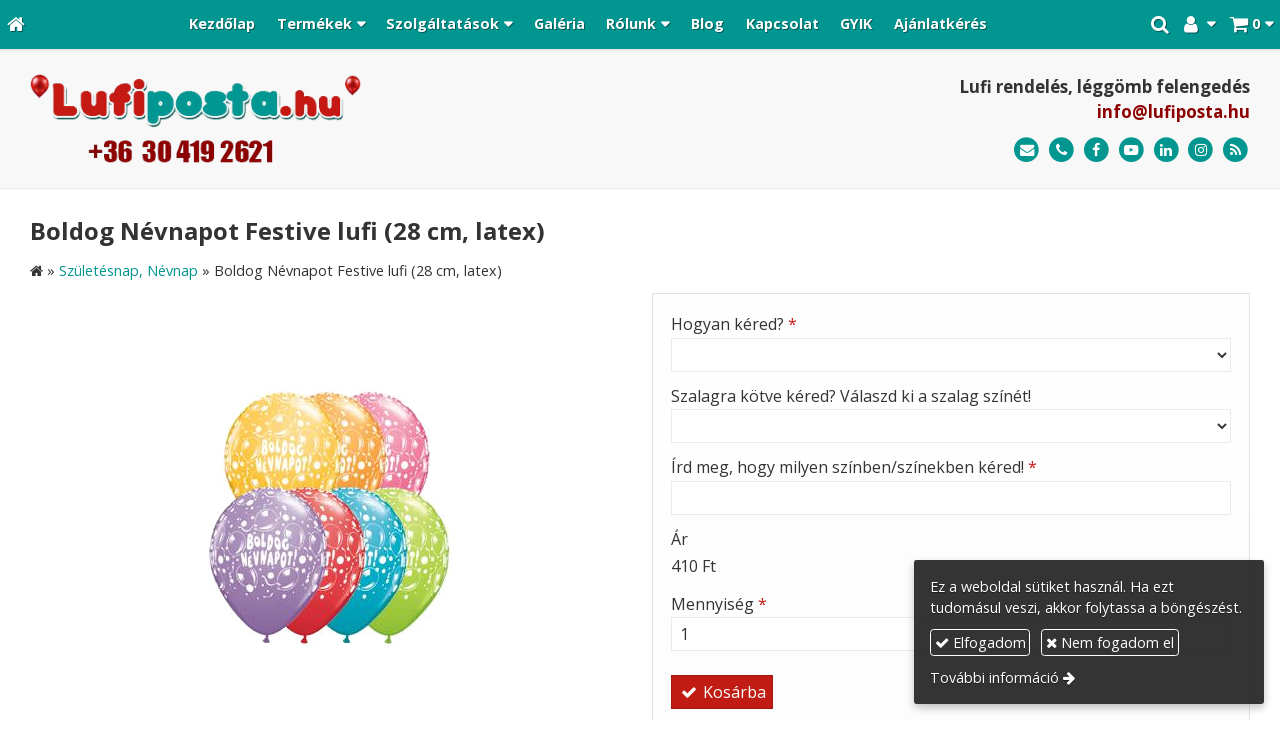

--- FILE ---
content_type: text/html; charset=UTF-8
request_url: https://lufiposta.hu/termek/szuletesnap-nevnap/boldog-nevnapot-festive-lufi-28-cm-latex
body_size: 10387
content:
<!DOCTYPE html>
<html lang="hu" class="no-js">

<head>
<meta charset="utf-8">
<title>Boldog Névnapot Festive lufi (28 cm, latex) – Lufi Posta</title>
<meta name="viewport" content="width=device-width, initial-scale=1.0, minimum-scale=1.0">
<meta name="generator" content="Kreatív website - HTML sablon engedély nélkül nem másolható, nem használható.">
<meta name="twitter:title" content="Boldog Névnapot Festive lufi (28 cm, latex)">
<meta name="twitter:image" content="https://lufiposta.hu/asset/termek/boldog-nevnapot-festive.jpg">
<meta name="twitter:card" content="summary_large_image">
<meta property="og:type" content="product">
<meta property="og:updated_time" content="2023-02-16T19:37:50+01:00">
<meta property="product:price:amount" content="410">
<meta property="product:price:currency" content="HUF">
<meta property="product:availability" content="in stock">
<meta property="product:retailer_item_id" content="7b386df8-5f7c-11ec-9030-4e6276bca841">
<meta property="og:image" content="https://lufiposta.hu/asset/termek/boldog-nevnapot-festive.jpg">
<meta property="og:locale" content="hu_HU">
<meta property="og:site_name" content="Lufi Posta">
<meta property="og:url" content="https://lufiposta.hu/termek/boldog-nevnapot-festive-lufi-28-cm-latex">
<meta property="og:title" content="Boldog Névnapot Festive lufi (28 cm, latex)">
<link rel="canonical" href="https://lufiposta.hu/termek/boldog-nevnapot-festive-lufi-28-cm-latex">
<link rel="manifest" href="/assetg/manifest.json">
<link rel="alternate" type="application/atom+xml" href="/assetg/feed.xml" title="Lufi Posta">
<link rel="icon" href="/asset/logo/lufiposta-hu-favikon.png">
<link rel="apple-touch-icon" href="/asset/logo/lufiposta-hu-apple-touch-ikon.png">
<link rel="dns-prefetch" href="//fonts.googleapis.com">
<link rel="dns-prefetch" href="//fonts.gstatic.com">
<link rel="stylesheet" href="/assetg/style.742.1764811441.css">
<link rel="stylesheet" href="https://fonts.googleapis.com/css?family=Amatic+SC:400,700%7CCaveat+Brush%7CCormorant+Garamond:300,300i,400,400i,500,500i,700,700i%7CFira+Sans:300,300i,400,400i,500,500i,700,700i%7CGreat+Vibes%7CInconsolata:400,700%7CLibre+Baskerville:400,400i,700,700i%7CLora:400,400i,700,700i%7CMcLaren%7CMirza:400,700%7CMontserrat:300,300i,400,400i,500,500i,700,700i%7CNoto+Sans:300,300i,400,400i,500,500i,700,700i%7COpen+Sans:300,300i,400,400i,500,500i,700,700i%7COxygen:400,400i,700,700i%7CPoppins:300,300i,400,400i,500,500i,700,700i%7CPT+Sans:400,400i,700,700i%7CPT+Serif:400,400i,700,700i%7CRoboto:300,300i,400,400i,500,500i,700,700i%7CRoboto+Slab:300,400,500,700%7CSource+Sans+Pro:300,300i,400,400i,500,500i,700,700i%7CSource+Serif+Pro:400,400i,700,700i%7CUbuntu:300,300i,400,400i,500,500i,700,700i&amp;display=swap">
<script src="/assetg/weboldal.742.1764811441.js" defer ></script>
</head>

<body class="macosx chrome flexslider-loading van-user-menu kw-body-rendered fomodul-termekek tartalom-7b386df8-5f7c-11ec-9030-4e6276bca841"
  data-render="1764848008" data-request_id="65f0100de6dc9dd3ee2fc3439444893b" data-resourceversion="742" data-onerror="/onerror.json" data-penznem_formatum="%s Ft" data-penznem_decimalis="0" data-sablon="kiemeltmenu" data-vizeses_menu="0" data-menu_anim="slide" data-img_alt_title="0" data-keres-url="/keres.html" data-menu_user_active="0" data-fpid="357853786761367" data-fbev="0" data-gyik_animacio="slide" data-gyik_ido="300" data-scrollreveal="{&quot;origin&quot;:&quot;bottom&quot;,&quot;distance&quot;:&quot;600px&quot;,&quot;duration&quot;:1200,&quot;opacity&quot;:0,&quot;scale&quot;:0.01}" data-gcons="aupn" data-gtag="G-4ZD5764MCZ" data-gtm="GTM-W9G2Q6P" data-gevent="1" data-gevga4="1" data-termek-keres-url="/termek-keres.html" data-cookieconsent="1" data-cookieconsent_orig="" data-cookie_tajekoztato_stilus="toaster" data-cookieconsentshow="1" data-nyelv="hu" data-title="Boldog Névnapot Festive lufi (28 cm, latex)" data-ok="OK" data-megsem="Mégsem" data-hiba="Az üzenetet nem sikerült elküldeni. Keresse az oldal tulajdonosát!" data-elozo="Előző" data-kovetkezo="Következő" data-bezar="Bezár" data-mitkeres="Írja be a keresőszót!" data-keresparameter="Adjon meg paramétert a kereséséhez!" >


<div id="body-hatter" data-bodyhatter="65793541"></div>

<div class="all-content-wrapper">


<header id="top-header" class="top-header header-shadow">
    <div id="menu-0-spacer" class="menu-0-spacer menu-font-size menu-line-height noprint aside-box-color"></div>

        <div id="menu-0" class="menu-0 menu-color menu-opacity menu-font-size menu-line-height noprint" tabindex="0"><nav id="menu" class="menu clearfix noprint kw-menu-max-width menu-item-transition" aria-label="Menü">
  <ul id="menu-toolbar" class="menu-toolbar ">
              <li class="menu-home ">
        <a href="/" aria-label="Nyitólap" title="Nyitólap">
          <i class="fa fa-home"></i>
                  </a>
      </li>
    
              <li class="menu-hamburger" id="menu-hamburger"><a tabindex="0" role="button" aria-controls="menu-user" aria-label="Menü"><i class="fa fa-bars"></i></a></li>
    
    <li class="menu-close" id="menu-close"><a tabindex="0" role="button" aria-label="Bezár"><i class="fa fa-times"></i></a></li>

    <li class=" menu-submenu menu-webshop" id="menu-webshop"><a  aria-label="Bevásárlókosár" tabindex="0" role="button"><i class="fa fa-shopping-cart"></i> <span class="menu-label">0</span></a>
<ul role="menu">
<li  ><a href="/kosar.html"        role="menuitem"><span>Bevásárlókosár</span></a>
<li  ><a href="/penztar.html"        role="menuitem"><span>Megrendelés</span></a>
</ul>
<li class=" menu-submenu menu-regisztracio" ><a  aria-label="Regisztráció" tabindex="0" role="button"><i class="fa fa-user"></i> <span></span></a>
<ul role="menu">
<li  ><a href="/reg.html"        role="menuitem"><span>Regisztráció</span></a>
<li  ><a href="/login.html"        role="menuitem"><span>Bejelentkezés</span></a>
</ul>
<li class=" menu-product-search" id="menu-product-search"><a    aria-label="Keresés"    tabindex="0" role="button"><i class="fa fa-search-plus"></i> <span class="menu-label"></span></a>

              <li class="menu-opener-long" id="menu-opener-long"><a tabindex="0" role="button" aria-controls="menu-user">Menü</a></li>
          </ul>

    <ul id="menu-user" class="menu-user">
    <li  ><a href="/"        role="menuitem"><span>Kezdőlap</span></a>
<li class=" menu-submenu menu-szeles menu-szeles-3" ><a   tabindex="0" role="button"><span>Termékek</span></a>
<ul role="menu">
<li  ><a href="/termek-kategoriak"        role="menuitem"><span>Termék kategóriák</span></a>
<li  ><a href="/szerelmes-valentin"        role="menuitem"><span>Szerelmes, Valentin</span></a>
<li  ><a href="/anyak-es-apak-napja"        role="menuitem"><span>Anyák és Apák napja</span></a>
<li  ><a href="/ballagas"        role="menuitem"><span>Ballagás</span></a>
<li  ><a href="/halloween"        role="menuitem"><span>Halloween</span></a>
<li  ><a href="/mikulas-karacsony"        role="menuitem"><span>Mikulás, Karácsony</span></a>
<li  ><a href="/szilveszter"        role="menuitem"><span>Szilveszter</span></a>
<li  ><a href="/lanybucsu-legenybucsu"        role="menuitem"><span>Lánybúcsú, Legénybúcsú</span></a>
<li  ><a href="/eskuvo-evfordulo"        role="menuitem"><span>Esküvő, Évforduló</span></a>
<li  ><a href="/szuletesnap-nevnap"        role="menuitem"><span>Születésnap, Névnap</span></a>
<li  ><a href="/babaszuletes-keresztelo"        role="menuitem"><span>Babaszületés, Keresztelő</span></a>
<li  ><a href="/gyerekparty"        role="menuitem"><span>Gyerekparty</span></a>
<li  ><a href="/egyszinu-latex-lufik"        role="menuitem"><span>Egyszínű latex lufik</span></a>
<li  ><a href="/egyszinu-folia-lufik"        role="menuitem"><span>Egyszínű fólia lufik</span></a>
<li  ><a href="/szamok-betuk"        role="menuitem"><span>Számok, Betűk</span></a>
<li  ><a href="/levegos-szam-lufik"        role="menuitem"><span>Levegős szám lufik</span></a>
<li  ><a href="/setalo-lufik"        role="menuitem"><span>Sétáló lufik</span></a>
<li  ><a href="/barmikor-egyeb"        role="menuitem"><span>Bármikor, Egyéb</span></a>
<li  ><a href="/luficsokor"        role="menuitem"><span>Luficsokor</span></a>
<li  ><a href="/luficsomagok"        role="menuitem"><span>Luficsomagok</span></a>
<li  ><a href="/helium-palackok"        role="menuitem"><span>Hélium palackok</span></a>
<li  ><a href="/kiegeszitok"        role="menuitem"><span>Kiegészítők</span></a>
<li  ><a href="/modellezo-lufik"        role="menuitem"><span>Modellező lufik</span></a>
<li  ><a href="/pinata"        role="menuitem"><span>Pinata</span></a>
</ul>
<li class=" menu-submenu" ><a   tabindex="0" role="button"><span>Szolgáltatások</span></a>
<ul role="menu">
<li  ><a href="/leggomb-felengedes"        role="menuitem"><span>Léggömb felengedés</span></a>
<li  ><a href="/lufi-emblemazas"        role="menuitem"><span>Lufi emblémázás</span></a>
<li  ><a href="/vilagito-leggombok"        role="menuitem"><span>Világító léggömbök</span></a>
<li  ><a href="/leggomb-dekoracio"        role="menuitem"><span>Léggömb dekoráció</span></a>
<li  ><a href="/lufi-posta"        role="menuitem"><span>Lufi posta</span></a>
<li  ><a href="/lufirobbantas"        role="menuitem"><span>Lufirobbantás</span></a>
</ul>
<li  ><a href="/galeria"        role="menuitem"><span>Galéria</span></a>
<li class=" menu-submenu" ><a   tabindex="0" role="button"><span>Rólunk</span></a>
<ul role="menu">
<li  ><a href="/bemutatkozas"        role="menuitem"><span>Bemutatkozás</span></a>
<li  ><a href="/referenciak"        role="menuitem"><span>Referenciák</span></a>
<li  ><a href="/gyakori-kerdesek"        role="menuitem"><span>Gyakori kérdések</span></a>
<li  ><a href="/partnereink"        role="menuitem"><span>Partnereink</span></a>
</ul>
<li  ><a href="/blog"        role="menuitem"><span>Blog</span></a>
<li  ><a href="/kapcsolat"        role="menuitem"><span>Kapcsolat</span></a>
<li  ><a href="/gyik"        role="menuitem"><span>GYIK</span></a>
<li  ><a href="/ajanlatkeres"        role="menuitem"><span>Ajánlatkérés</span></a>  </ul>
  </nav>

</div>
  
      
    
          <div id="logo-0" class="logo-sav logo-0 logo-sav-resze aside-box-color menu-color-maxheight"><div id="logo" class="clearfix logo-container container-padding">
  <div class="logo-top kw-menu-max-width">
    <div class="logo-left">
      <a href="/" aria-label="Nyitólap" class="logo-image-wrapper">
                  <img id="logo-image-mobile" class="logo-image kw-only-mobile" src="/asset/logo/lufiposta-hu-logo.png" alt="Lufi Posta" width="394" height="107">
                          <img id="logo-image-desktop" class="logo-image kw-only-tablet-and-desktop" src="/asset/logo/lufiposta-hu-logo.png" alt="Lufi Posta" width="394" height="107">
              </a>
    </div>

        <div id="logo-right" class="logo-right">
              <div class="logo-szlogen-doboz logo-right-part">
                        <div class="logo-szlogen">Lufi rendelés, léggömb felengedés</div>
                                            <div class="logo-email " data-gevent-click="{&quot;category&quot;:&quot;logo-sav&quot;,&quot;event&quot;:&quot;email&quot;,&quot;label&quot;:null}"><a href="mailto:info(kukac)lufiposta(pont)hu" >info(kukac)lufiposta(pont)hu</a></div>
                                      </div>
                          <div id="logo-ikonok" class="logo-ikonok logo-right-part noprint">
          <span class="socialicons-container socialicons-color">
  <a href="mailto:info(kukac)lufiposta(pont)hu" class="fa-stack" title="E-mail" aria-label="E-mail"
    data-gevent-click="{&quot;category&quot;:&quot;kapcsolat&quot;,&quot;event&quot;:&quot;kozossegi&quot;,&quot;label&quot;:&quot;email&quot;}"
  >
    <i class="fa fa-stack-2x social-hatter social-email"></i><i class="fa fa-envelope fa-stack-1x fa-inverse"></i>
  </a>
  <a href="tel:+36304192621" class="fa-stack" title="Telefonszám" aria-label="Telefonszám"
    data-gevent-click="{&quot;category&quot;:&quot;kapcsolat&quot;,&quot;event&quot;:&quot;kozossegi&quot;,&quot;label&quot;:&quot;telefon&quot;}"
  >
    <i class="fa fa-stack-2x social-hatter social-telefon"></i><i class="fa fa-phone fa-stack-1x fa-inverse"></i>
  </a>
  <a href="https://www.facebook.com/lufiposta.hu/" class="fa-stack" title="Facebook" aria-label="Facebook"
    data-gevent-click="{&quot;category&quot;:&quot;kapcsolat&quot;,&quot;event&quot;:&quot;kozossegi&quot;,&quot;label&quot;:&quot;facebook&quot;}"
  >
    <i class="fa fa-stack-2x social-hatter social-facebook"></i><i class="fa fa-facebook fa-stack-1x fa-inverse"></i>
  </a>
  <a href="https://www.youtube.com/channel/UCb_lvJs5Gmbb8Qg-jA9PJgA" class="fa-stack" title="Youtube" aria-label="Youtube"
    data-gevent-click="{&quot;category&quot;:&quot;kapcsolat&quot;,&quot;event&quot;:&quot;kozossegi&quot;,&quot;label&quot;:&quot;youtube&quot;}"
  >
    <i class="fa fa-stack-2x social-hatter social-youtube"></i><i class="fa fa-youtube-play fa-stack-1x fa-inverse"></i>
  </a>
  <a href="https://www.linkedin.com/company/20111091/admin/dashboard/" class="fa-stack" title="LinkedIn" aria-label="LinkedIn"
    data-gevent-click="{&quot;category&quot;:&quot;kapcsolat&quot;,&quot;event&quot;:&quot;kozossegi&quot;,&quot;label&quot;:&quot;linkedin&quot;}"
  >
    <i class="fa fa-stack-2x social-hatter social-linkedin"></i><i class="fa fa-linkedin fa-stack-1x fa-inverse"></i>
  </a>
  <a href="https://www.instagram.com/lufiposta.hu/" class="fa-stack" title="Instagram" aria-label="Instagram"
    data-gevent-click="{&quot;category&quot;:&quot;kapcsolat&quot;,&quot;event&quot;:&quot;kozossegi&quot;,&quot;label&quot;:&quot;instagram&quot;}"
  >
    <i class="fa fa-stack-2x social-hatter social-instagram"></i><i class="fa fa-instagram fa-stack-1x fa-inverse"></i>
  </a>
  <a href="/assetg/feed.xml" class="fa-stack" title="RSS" aria-label="RSS"
    data-gevent-click="{&quot;category&quot;:&quot;kapcsolat&quot;,&quot;event&quot;:&quot;kozossegi&quot;,&quot;label&quot;:&quot;feed&quot;}"
  >
    <i class="fa fa-stack-2x social-hatter social-feed"></i><i class="fa fa-rss fa-stack-1x fa-inverse"></i>
  </a>
</span>
                  </div>
                      </div>
  </div>

  
  </div>
</div>
    
    
    
          <div class="menu-color menu-separator menu-separator-logo-sav logo-sav-resze"></div>
      
      <div class="menu-color menu-separator menu-separator-logo-0"></div>
  
  <div id="menu-nyito-teljes" class="menu-nyito-teljes noprint">
    <a tabindex="0" role="button" aria-controls="menu-user" aria-label="Menü" title="Menü"><i class="fa fa-lg fa-bars"></i></a>
</div>
</header>

<div id="top-header-height-helper" class="top-header-height-helper" data-height="89.085px"></div>

<div class="content-container">







<div id="body-container" class="body-container body-shadow kw-body-max-width" data-body-container="434773">
    <header class="body-header" id="body-header">

          <div class="menu-color menu-separator menu-separator-menu-1"></div>
    
    
          <div class="menu-color menu-separator menu-separator-menu-2"></div>
    
    
    
    
        
  </header>

  <div id="main-container" class="main-container container-padding content-color clearfix" data-render="1775216008">

    <main class="main-content" role="main" data-content-id="69f5e10e-f258-12e9-acba-8186f27e0f21">



    <div class="lobotomized-owl kw-notopmargin">



<section id="termek-modul" class="termek-modul clearfix">
    
<article class="termek-wrap clearfix">

<h1 class="termek-nev">Boldog Névnapot Festive lufi (28 cm, latex)</h1>

  <nav class="kw-breadcrumb noprint" aria-label="Kategóriák">
          <div class="kw-notopmargin" itemscope itemtype="https://schema.org/BreadcrumbList">
        <i class="fa fa-home"></i> »
                  <span itemprop="itemListElement" itemscope itemtype="https://schema.org/ListItem">
            <meta itemprop="position" content="1">
            <a itemprop="item" href="/kategoria/szuletesnap-nevnap"><span itemprop="name">Születésnap, Névnap</span></a> »
          </span>
                <span itemprop="itemListElement" itemscope itemtype="https://schema.org/ListItem">
          <meta itemprop="position" content="2">
          <span itemprop="name">Boldog Névnapot Festive lufi (28 cm, latex)</span>
        </span>
      </div>
      </nav>



<div class="kw-oszlopok kw-oszlopok-kozepen">
    <div class="kw-oszlop">
    
  <div class="termek-fo-kep-wrap">
    <a class="termek-fo-kep-a" tabindex="0">
                  <img alt="Boldog Névnapot Festive lufi (28 cm, latex)" class="termek-fo-kep kw-blend-multiply"
           src="/asset/termek/boldog-nevnapot-festive.jpg" srcset="/asset/termek/boldog-nevnapot-festive.jpg 260w" width="260" height="260" sizes="(min-width: 972px) 490px, (min-width: 801px) 250px, (min-width: 641px) 320px, 100vw"
      >
    </a>
  </div>
    
<div class="termek-galeria biggerpicture-galeria belyegkepek-inline"
    data-gevent-click="{&quot;category&quot;:&quot;termek&quot;,&quot;event&quot;:&quot;galeria-megnyitas&quot;,&quot;label&quot;:&quot;Boldog Névnapot Festive lufi (28 cm, latex)&quot;}"
>
        <a style="display: none;" href="/asset/termek/boldog-nevnapot-festive.jpg" data-img="/asset/termek/boldog-nevnapot-festive.jpg 260w" data-width="260" data-height="260"></a>
    
    </div>
  </div>

    <div class="kw-oszlop">
    <div class="webaruhaz-termek-elemek noprint">

      <div class="webaruhaz-opcio-urlap aside-box">
      <form method="post" autocomplete="off" data-path="/kosarba.json?termek_uuid=7b386df8-5f7c-11ec-9030-4e6276bca841" class=" opciok-urlap"  data-ar="410" data-betetdij="0" data-opcioertek-felarak="{&quot;b9b5bb04-592d-11ec-9030-4e6276bca841&quot;:890,&quot;d41340a7-592d-11ec-9030-4e6276bca841&quot;:1240}" data-opcioertek-betetdijak="{}" data-opcioertek-kep-src="{}" data-opcioertek-kep-srcset="{}" action="https://lufiposta.hu:8080/form.json">
<div class="form-element form-div-element " >
<div class="form-element " >
<label class="form-bal" for="control-e26158407ccfd6382da32aad">Hogyan kéred? <span class="required a" aria-hidden="true">*</span></label>
<div class="form-jobb"><select id="control-e26158407ccfd6382da32aad" name="kerdes[1f27922d-51de-11ec-9030-4e6276bca841]" required=""  >
<option value="" selected></option>
<option value="5cb7af0f-592d-11ec-9030-4e6276bca841" >Töltetlenül (szalag és zsinór nélkül)</option>
<option value="b9b5bb04-592d-11ec-9030-4e6276bca841" >Héliummal töltve, szalagra kötve (+890 Ft)</option>
<option value="d41340a7-592d-11ec-9030-4e6276bca841" >LED izzóval, héliummal töltve, szalagra kötve (+1 240 Ft)</option>
</select>
</div>
</div>
<div class="form-element " >
<label class="form-bal" for="control-18dcb967ff7297e3601a838e">Szalagra kötve kéred? Válaszd ki a szalag színét!</label>
<div class="form-jobb"><select id="control-18dcb967ff7297e3601a838e" name="kerdes[42087973-51f2-11ec-9030-4e6276bca841]"  >
<option value="" selected></option>
<option value="42092502-51f2-11ec-9030-4e6276bca841" >Arany</option>
<option value="4209b64f-51f2-11ec-9030-4e6276bca841" >Ezüst</option>
<option value="0500c99e-5c18-11ec-9030-4e6276bca841" >Fehér</option>
<option value="212d8c9d-5c18-11ec-9030-4e6276bca841" >Kék</option>
<option value="3d8b97d1-5c18-11ec-9030-4e6276bca841" >Piros</option>
<option value="420a0ef7-51f2-11ec-9030-4e6276bca841" >Rózsaszín</option>
<option value="5fb99a44-5c18-11ec-9030-4e6276bca841" >Zöld</option>
</select>
</div>
</div>
<div class="form-element " >
<label class="form-bal" for="control-4dd8862b9ca29dff1b75d5e2">Írd meg, hogy milyen színben/színekben kéred! <span class="required a" aria-hidden="true">*</span></label>
<div class="form-jobb"><input id="control-4dd8862b9ca29dff1b75d5e2" name="kerdes[eec8f175-5215-11ec-9030-4e6276bca841]" type="text" value="" required=""  ></div>
</div>
</div>
<div class="form-element " >
<label class="form-bal" >Ár</label>
<div class="form-jobb"><div class="form-textbox-substitute"  data-szamitott-ar=""></div></div>
</div>
<div class="form-element " >
<label class="form-bal" for="control-99ee0f789c4909e38de362c9">Mennyiség <span class="required a" aria-hidden="true">*</span></label>
<div class="form-jobb"><input id="control-99ee0f789c4909e38de362c9" name="db" type="number" value="1" min="1" required=""  ></div>
</div>
<div class="form-gombok">
<button type="submit"  disabled  class="kw-button webaruhaz-gomb-kosarba-gtm kw-button secondary"><i class="fa fa-fw fa-check"></i> Kosárba</button>
</div>
</form>
    </div>
  

</div>    
  <div class="termek-metaadat">

  
  
  
  
  
  
  </div>
  </div>
</div>


<div class="termek-leiras user-html">
  <div class="modul-helye kw-snippet-szovegresz kw-noneditable"><p>A feltüntetett ár 1 darab lufi megvásárlására vonatkozik, a kosárba tetszőleges mennyiséget tudsz betenni.</p>
<p>A lufikat kérheted t<span><span>öltetlenül, héliummal töltve, vagy LED izzóval:</span></span></p>
<p><strong>Léggömb töltetlenül:</strong></p>
<ul style="list-style-type: disc;">
<li>Anyaga: latex. Mérete: 11 inch (28 cm)</li>
<li>A Qualatex léggömbök 100%-osan <strong>környezetbarátak</strong>, ugyanannyi idő alatt bomlanak le, mint egy tölgyfalevél.</li>
<li>A léggömbök a printelésük miatt héliumos felfújást igényelnek vagy levegővel történő felfújás esetén tartó pálcára rögzíthetőek.</li>
<li>A léggömb felfújásához kérjük, hogy használjon lufi fújó pumpát, mert a léggömbök szájjal történő fújása balesetveszélyes!</li>
</ul>
<p><strong>Héliummal töltve:</strong></p>
<ul style="list-style-type: disc;">
<li>A lufikat tiszta héliummal töltjük.</li>
<li>A parti kezdete előtt 1-2 órával érdemes felfújni, felfújatni a léggömböket, de akár 12 órával előbbre is kérhetjük a szállítást.</li>
<li>A 28 cm-es léggömbök lebegési ideje tartósítva, akár 2-3 nap is lehet, de ez nagyban függ a környezeti hatásoktól. Magas hőmérséklet, napsütés, szél mind a lufi ellensége.</li>
</ul>
<p><strong>LED izzóval, héliummal töltve:</strong></p>
<ul style="list-style-type: disc;">
<li>A LED fény színe fehér. Műanyag házas, golyó alakú.</li>
<li>A LED golyók minimum 1 hétig világítanak, majd szépen lassan kezd elhalványulni a fény erejük.</li>
<li>Mérete: 1 darab golyó mérete: 14 mm.</li>
</ul>
<p>Amennyiben egyedi árajánlatra van szükséged, <a href="/ajanlatkeres"><strong>kattints ide!</strong></a></p>
<p>&nbsp;</p></div>
</div>





</article> 

<div class="termek-kapcsolodo-wrap">

  
  <h2>Kapcsolódó termékek</h2>
  
  <div class="termek-lista-wrap">
    <div class="termek-lista" aria-live="polite" aria-relevant="text" role="list">
      

<div class="termek-lista-elem termek-lista-elem-termek aside-box anim-doboz"
    itemprop="itemListElement" itemscope itemtype="https://schema.org/ListItem" role="listitem"
    data-nev="Születésnapi léggömbcsokor chrome" data-gyarto="" data-szin="" data-ar="8590" data-idx="2">



    <div class="termek-lista-kep-wrap">
      <a class="termek-lista-kep-link" href="/termek/szuletesnapi-leggombcsokor-chrome" tabindex="-1">
        <div class="termek-lista-kep-wrap-inner anim-dobozolt-kep">
          <img alt="Születésnapi léggömbcsokor chrome" class="termek-lista-kep kw-blend-multiply anim-element" loading="lazy"
               src="/asset/termek/szuletesnapi-leggombcsokor-chrome.jpg" srcset="/asset/termek/szuletesnapi-leggombcsokor-chrome.jpg 260w" width="260" height="260"               sizes="(min-width: 800px) 17em, 17em"
          >
        </div>
              </a>
    </div>




  <div class="termek-lista-adat-wrap">
  <div class="termek-lista-adat">
          <div class="termek-lista-nev-wrap">
        <h3 class="termek-lista-nev">
          <a itemprop="url" href="/termek/szuletesnapi-leggombcsokor-chrome">Születésnapi léggömbcsokor chrome</a>
        </h3>
      </div>
    
    
                <div class="termek-arak">
              <div class="termek-ar">
          <span class="termek-brutto kw-nowrap">8 590 Ft</span>                  </div>
            </div>
                
    
  </div>
  </div>

      <div class="termek-lista-gombok-wrap noprint">
        
          <a class="kw-button termek-gomb-tovabb kw-button kw-menu-button " href="/termek/szuletesnapi-leggombcsokor-chrome">Bővebben</a>
      </div>
  

  <meta itemprop="position" content="2">
</div>

<div class="termek-lista-elem termek-lista-elem-termek aside-box anim-doboz"
    itemprop="itemListElement" itemscope itemtype="https://schema.org/ListItem" role="listitem"
    data-nev="Születésnapi prémium léggömbcsokor chrome" data-gyarto="" data-szin="" data-ar="13990" data-idx="3">



    <div class="termek-lista-kep-wrap">
      <a class="termek-lista-kep-link" href="/termek/szuletesnapi-premium-leggombcsokor-chrome" tabindex="-1">
        <div class="termek-lista-kep-wrap-inner anim-dobozolt-kep">
          <img alt="Születésnapi prémium léggömbcsokor chrome" class="termek-lista-kep kw-blend-multiply anim-element" loading="lazy"
               src="/asset/termek/szuletesnapi-premium-leggombcsokor-chrome.jpg" srcset="/asset/termek/szuletesnapi-premium-leggombcsokor-chrome.jpg 260w" width="260" height="260"               sizes="(min-width: 800px) 17em, 17em"
          >
        </div>
              </a>
    </div>




  <div class="termek-lista-adat-wrap">
  <div class="termek-lista-adat">
          <div class="termek-lista-nev-wrap">
        <h3 class="termek-lista-nev">
          <a itemprop="url" href="/termek/szuletesnapi-premium-leggombcsokor-chrome">Születésnapi prémium léggömbcsokor chrome</a>
        </h3>
      </div>
    
    
                <div class="termek-arak">
              <div class="termek-ar">
          <span class="termek-brutto kw-nowrap">13 990 Ft</span>                  </div>
            </div>
                
    
  </div>
  </div>

      <div class="termek-lista-gombok-wrap noprint">
        
          <a class="kw-button termek-gomb-tovabb kw-button kw-menu-button " href="/termek/szuletesnapi-premium-leggombcsokor-chrome">Bővebben</a>
      </div>
  

  <meta itemprop="position" content="3">
</div>

<div class="termek-lista-elem termek-lista-elem-termek aside-box anim-doboz"
    itemprop="itemListElement" itemscope itemtype="https://schema.org/ListItem" role="listitem"
    data-nev="Születésnapi prémium léggömbcsokor elegáns" data-gyarto="" data-szin="" data-ar="13990" data-idx="4">



    <div class="termek-lista-kep-wrap">
      <a class="termek-lista-kep-link" href="/termek/szuletesnapi-premium-leggombcsokor-elegans" tabindex="-1">
        <div class="termek-lista-kep-wrap-inner anim-dobozolt-kep">
          <img alt="Születésnapi prémium léggömbcsokor elegáns" class="termek-lista-kep kw-blend-multiply anim-element" loading="lazy"
               src="/asset/termek/szuletesnapi-premium-leggombcsokor-elegans.jpg" srcset="/asset/termek/szuletesnapi-premium-leggombcsokor-elegans.jpg 260w" width="260" height="260"               sizes="(min-width: 800px) 17em, 17em"
          >
        </div>
              </a>
    </div>




  <div class="termek-lista-adat-wrap">
  <div class="termek-lista-adat">
          <div class="termek-lista-nev-wrap">
        <h3 class="termek-lista-nev">
          <a itemprop="url" href="/termek/szuletesnapi-premium-leggombcsokor-elegans">Születésnapi prémium léggömbcsokor elegáns</a>
        </h3>
      </div>
    
    
                <div class="termek-arak">
              <div class="termek-ar">
          <span class="termek-brutto kw-nowrap">13 990 Ft</span>                  </div>
            </div>
                
    
  </div>
  </div>

      <div class="termek-lista-gombok-wrap noprint">
        
          <a class="kw-button termek-gomb-tovabb kw-button kw-menu-button " href="/termek/szuletesnapi-premium-leggombcsokor-elegans">Bővebben</a>
      </div>
  

  <meta itemprop="position" content="4">
</div>

<div class="termek-lista-elem termek-lista-elem-termek aside-box anim-doboz"
    itemprop="itemListElement" itemscope itemtype="https://schema.org/ListItem" role="listitem"
    data-nev="Születésnapi prémium léggömbcsokor kék" data-gyarto="" data-szin="" data-ar="13990" data-idx="5">



    <div class="termek-lista-kep-wrap">
      <a class="termek-lista-kep-link" href="/termek/szuletesnapi-premium-leggombcsokor-kek" tabindex="-1">
        <div class="termek-lista-kep-wrap-inner anim-dobozolt-kep">
          <img alt="Születésnapi prémium léggömbcsokor kék" class="termek-lista-kep kw-blend-multiply anim-element" loading="lazy"
               src="/asset/termek/szuletesnapi-premium-leggombcsokor-kek.jpg" srcset="/asset/termek/szuletesnapi-premium-leggombcsokor-kek.jpg 260w" width="260" height="260"               sizes="(min-width: 800px) 17em, 17em"
          >
        </div>
              </a>
    </div>




  <div class="termek-lista-adat-wrap">
  <div class="termek-lista-adat">
          <div class="termek-lista-nev-wrap">
        <h3 class="termek-lista-nev">
          <a itemprop="url" href="/termek/szuletesnapi-premium-leggombcsokor-kek">Születésnapi prémium léggömbcsokor kék</a>
        </h3>
      </div>
    
    
                <div class="termek-arak">
              <div class="termek-ar">
          <span class="termek-brutto kw-nowrap">13 990 Ft</span>                  </div>
            </div>
                
    
  </div>
  </div>

      <div class="termek-lista-gombok-wrap noprint">
        
          <a class="kw-button termek-gomb-tovabb kw-button kw-menu-button " href="/termek/szuletesnapi-premium-leggombcsokor-kek">Bővebben</a>
      </div>
  

  <meta itemprop="position" content="5">
</div>
    </div>
  </div>

  
</div> 
</section>

<section id="megosztas-modul" class="megosztas-modul noprint">

<div class="socialicons-container socialicons-color">
<div>
  <a class="fa-stack" title="Facebook" aria-label="Facebook" tabindex="0" data-megosztas-attr="facebook"
     data-gevent-click="{&quot;category&quot;:&quot;megosztas&quot;,&quot;event&quot;:&quot;megosztas&quot;,&quot;label&quot;:&quot;facebook&quot;}"
  >
    <i class="fa fa-stack-2x social-hatter social-facebook"></i><i class="fa fa-facebook fa-stack-1x fa-inverse"></i>
  </a>
  <a class="fa-stack" title="X (Twitter)" aria-label="X (Twitter)" tabindex="0" data-megosztas-attr="twitter"
     data-gevent-click="{&quot;category&quot;:&quot;megosztas&quot;,&quot;event&quot;:&quot;megosztas&quot;,&quot;label&quot;:&quot;twitter&quot;}"
  >
    <i class="fa fa-stack-2x social-hatter social-twitter"></i><i class="fa fa-twitter fa-stack-1x fa-inverse"></i>
  </a>
  <a class="fa-stack" title="LinkedIn" aria-label="LinkedIn" tabindex="0" data-megosztas-attr="linkedin"
     data-gevent-click="{&quot;category&quot;:&quot;megosztas&quot;,&quot;event&quot;:&quot;megosztas&quot;,&quot;label&quot;:&quot;linkedin&quot;}"
  >
    <i class="fa fa-stack-2x social-hatter social-linkedin"></i><i class="fa fa-linkedin fa-stack-1x fa-inverse"></i>
  </a>
  <a class="fa-stack" title="Pinterest" aria-label="Pinterest" tabindex="0" data-megosztas-attr="pinterest"
     data-gevent-click="{&quot;category&quot;:&quot;megosztas&quot;,&quot;event&quot;:&quot;megosztas&quot;,&quot;label&quot;:&quot;pinterest&quot;}"
  >
    <i class="fa fa-stack-2x social-hatter social-pinterest"></i><i class="fa fa-pinterest-p fa-stack-1x fa-inverse"></i>
  </a>
  <a class="fa-stack" title="WhatsApp" aria-label="WhatsApp" tabindex="0" data-megosztas-attr="whatsapp"
     data-gevent-click="{&quot;category&quot;:&quot;megosztas&quot;,&quot;event&quot;:&quot;megosztas&quot;,&quot;label&quot;:&quot;whatsapp&quot;}"
  >
    <i class="fa fa-stack-2x social-hatter social-whatsapp"></i><i class="fa fa-whatsapp fa-stack-1x fa-inverse"></i>
  </a>
  <a class="fa-stack" title="E-mail" aria-label="E-mail" tabindex="0" data-megosztas-attr="email"
     data-gevent-click="{&quot;category&quot;:&quot;megosztas&quot;,&quot;event&quot;:&quot;megosztas&quot;,&quot;label&quot;:&quot;email&quot;}"
  >
    <i class="fa fa-stack-2x social-hatter social-email"></i><i class="fa fa-envelope fa-stack-1x fa-inverse"></i>
  </a>
  <a class="fa-stack" title="Nyomtatás" aria-label="Nyomtatás" tabindex="0" data-megosztas-attr="print"
     data-gevent-click="{&quot;category&quot;:&quot;megosztas&quot;,&quot;event&quot;:&quot;megosztas&quot;,&quot;label&quot;:&quot;print&quot;}"
  >
    <i class="fa fa-stack-2x social-hatter social-print"></i><i class="fa fa-print fa-stack-1x fa-inverse"></i>
  </a>
</div>
</div>

</section>



    </div>


    </main>

    <aside class="aside-content">
    <div id="aside-container" class="aside-container">
    </div>
    </aside>

  </div> 
    <div id="above-footer-container" class="above-footer-container container-padding-smallheight content-color">
  </div>

  
</div> 
</div> 
<div class="above-footer-0-wrapper" data-ajaj="bhiadbdgai">
  </div>

<div id="footer-0" class="bottom-footer header-shadow menu-color menu-color-maxheight" data-footer-0="6623646">
      <div id="footer-0-inner" class="footer-0-inner user-html">
      <footer id="footer">
  <div class="kw-menu-max-width container-padding-smallheight footer-inner">
        
    <div class="lobotomized-owl">
              <div class="footer-egyedi">
          <div class="kw-oszlopok kw-noneditable">
<div class="kw-formazo-doboz kw-oszlop" style="margin-top: 1.2em;">
<div class="kw-editable">
<p><span style="font-size: 1.125em;"><strong>Termék kategóriák</strong></span></p>
<div class="kw-oszlopok kw-noneditable">
<div class="kw-formazo-doboz kw-oszlop">
<div class="kw-editable">
<p><a class="kw-jobbrakicsikacsacsor" href="/kategoria/szerelmes-valentin">Szerelmes, Valentin</a><br>
<a class="kw-jobbrakicsikacsacsor" href="/kategoria/anyak-es-apak-napja">Anyák és Apák napja</a><br>
<a class="kw-jobbrakicsikacsacsor" href="/kategoria/ballagas">Ballagás</a><br>
<a class="kw-jobbrakicsikacsacsor" href="/kategoria/halloween">Halloween</a><br>
<a class="kw-jobbrakicsikacsacsor" href="/kategoria/mikulas-karacsony">Mikulás, Karácsony</a><br>
<a class="kw-jobbrakicsikacsacsor" href="/kategoria/szilveszter">Szilveszter</a><br>
<a class="kw-jobbrakicsikacsacsor" href="/kategoria/lanybucsu-legenybucsu">Lánybúcsú, Legénybúcsú</a><br>
<a class="kw-jobbrakicsikacsacsor" href="/kategoria/eskuvo-evfordulo">Esküvő, Évforduló</a><br>
<a class="kw-jobbrakicsikacsacsor" href="/kategoria/szuletesnap-nevnap">Születésnap, Névnap</a></p>
</div>
</div>
<div class="kw-formazo-doboz kw-oszlop" style="margin-top: 0em;">
<div class="kw-editable">
<p><a class="kw-jobbrakicsikacsacsor" href="/kategoria/babaszuletes-keresztelo">Babaszületés, Keresztelő</a><br>
<a class="kw-jobbrakicsikacsacsor" href="/kategoria/gyerekparty">Gyerekparty</a><br>
<a class="kw-jobbrakicsikacsacsor" href="/kategoria/egyszinu-latex-lufik">Egyszínű latex lufik</a><br>
<a class="kw-jobbrakicsikacsacsor" href="/kategoria/egyszinu-folia-lufik">Egyszínű fólia lufik</a><br>
<a class="kw-jobbrakicsikacsacsor" href="/kategoria/szamok-betuk">Számok, Betűk</a><br>
<a class="kw-jobbrakicsikacsacsor" href="/kategoria/levegos-szam-lufik">Levegős szám lufik</a><br>
<a class="kw-jobbrakicsikacsacsor" href="/kategoria/setalo-lufik">Sétáló lufik</a><br>
<a class="kw-jobbrakicsikacsacsor" href="/kategoria/barmikor-egyeb">Bármikor, Egyéb</a><br>
<a class="kw-jobbrakicsikacsacsor" href="/kategoria/luficsokor">Luficsokor</a></p>
</div>
</div>
<div class="kw-formazo-doboz kw-oszlop" style="margin-top: 0em;">
<div class="kw-editable">
<p><a class="kw-jobbrakicsikacsacsor" href="/kategoria/luficsomagok">Luficsomagok</a><br>
<span style="color: #ffffff;"><a class="kw-jobbrakicsikacsacsor" style="color: #ffffff;" href="/kategoria/helium-palackok">Hélium palackok</a></span><br>
<a class="kw-jobbrakicsikacsacsor" href="/kategoria/kiegeszitok">Kiegészítők</a><br>
<a class="kw-jobbrakicsikacsacsor" href="/kategoria/modellezo-lufik">Modellező lufik</a><br>
<a class="kw-jobbrakicsikacsacsor" href="/kategoria/pinata">Pinata</a></p>
<p><a class="kw-jobbrakicsikacsacsor" href="/szallitas-es-fizetes">Szállítási információk</a><br>
<a class="kw-jobbrakicsikacsacsor" href="/aszf.html">Általános szerződési feltételek</a></p>
</div>
</div>
</div>
</div>
</div>
<div class="kw-formazo-doboz kw-oszlop">
<div class="kw-editable">
<div class="kw-oszlopok kw-noneditable">
<div class="kw-formazo-doboz kw-oszlop" style="margin-top: 1.2em; margin-bottom: 1.2em;">
<div class="kw-editable">
<p><span style="font-size: 1.125em;"><strong>Szolgáltatásaink</strong></span></p>
<p><a class="kw-jobbrakicsikacsacsor" href="/lufi-posta">Lufi Posta</a><br>
<a class="kw-jobbrakicsikacsacsor" href="/leggomb-felengedes">Léggömb felengedés</a><br>
<a class="kw-jobbrakicsikacsacsor" href="/vilagito-leggombok">Világító léggömbök</a><br>
<a class="kw-jobbrakicsikacsacsor" href="/leggomb-dekoracio">Lufi dekoráció</a><br>
<a class="kw-jobbrakicsikacsacsor" href="/lufi-emblemazas">Lufi emblémázás</a><br>
<a class="kw-jobbrakicsikacsacsor" href="/lufirobbantas">Lufirobbantás</a><br>
<a class="kw-jobbrakicsikacsacsor" href="/ajanlatkeres">Kérj ajánlatot!</a></p>
</div>
</div>
<div class="kw-formazo-doboz kw-oszlop" style="margin-top: 1.2em; margin-bottom: 1.2em;">
<div class="kw-editable">
<p><span style="font-size: 1.125em;"><strong>Információ és ügyfélszolgálat</strong></span></p>
<p>E-mail cím: <span data-events-event="email"><a href="mailto:info@lufiposta.hu">info@lufiposta.hu</a></span><br>
Telefon: <span data-events-event="telefon"><a href="tel:+36304192621">+36 30 419 2621</a></span></p>
<p>Cégnév: F.I.S.H. Szolg. Bt.<br>
Székhely: <a href="https://www.google.com/maps/search/?api=1&amp;query=47.522319%2C19.101683&amp;query_place_id=ChIJJ30xFXfbQUcR3GbGDWjLdT4" target="_blank" rel="noopener" data-events-event="cim">1149 Budapest, Nagy Lajos király útja 212-214.</a><br>
Cégjegyzék szám: 01-06-774991<br>
Adószám: 22315797-1-42</p>
</div>
</div>
</div>
</div>
</div>
</div>
        </div>
        
      <p class="footer-text">
                  <span class="footer-text-item">© 2010-2025 Minden jog fenntartva! LufiPosta.hu - Lufi webáruház, lufi rendelés, léggömb felengedés esküvőkre, rendezvényekre.</span>
                            <span class="footer-text-item noprint" data-url="/impresszum.html"><a href="/impresszum.html">Impresszum</a></span>
                    <span class="footer-text-item noprint" data-url="/adatvedelem.html"><a href="/adatvedelem.html">Adatvédelmi nyilatkozat</a></span>
                    <span class="footer-text-item noprint" data-url="/aszf.html"><a href="/aszf.html">ÁSZF</a></span>
                    <span class="footer-text-item noprint" data-url="/cookie.html"><a href="/cookie.html">Sütik</a></span>
              </p>
  
              <p class="kw-notopmargin" id="hosting-brand">Kreatív website</p>
          </div>
    
  </div>
</footer>
    </div>
  </div>

  <div class="below-footer-0-wrapper">
    <div class="below-footer-0-inner user-html"><div class="kw-lufik">
<div class="kw-lufi kw-lufi-1"></div>
<div class="kw-lufi kw-lufi-2"></div>
<div class="kw-lufi kw-lufi-3"></div>
<div class="kw-lufi kw-lufi-4"></div>
<div class="kw-lufi kw-lufi-5"></div>
<div class="kw-lufi kw-lufi-6"></div>
</div>
</div>
  </div>


</div> 


<div id="floating-action-buttons" class="floating-action-buttons noprint" data-scrolltotop="8000428771">
      <div class="floating-action-button ui-transition-move-mixin secondary-color floating-action-button-eltunik floating-action-button-scroll-to-top"><a id="scroll-to-top" class="scroll-to-top" tabindex="0"><i class="fa fa-chevron-up"></i></a></div>
          <div class="floating-action-button floating-action-button-tel ui-transition-move-mixin secondary-color"><a href="tel:+36304192621"><i class="fa fa-phone"></i></a></div>
  </div>


  <div id="suti-sav" style="display: none">
    <div id="suti-sav-belso">
      <div class="suti-elfogadas-sav">

<h3 class="cookie-nev">Lufi Posta</h3>

<p>Ez a weboldal sütiket használ. Ha ezt tudomásul veszi, akkor folytassa a böngészést.</p>

<p>
    <button type="button" class="kw-cookie-consent-elfogadgomb cookie-consent-gomb primary" data-apiurl="/cookie.json?consent=1"><i class="fa fa-check"></i> Elfogadom</button>
    <button type="button" class="kw-cookie-consent-elutasitgomb cookie-consent-gomb" data-apiurl="/cookie.json?consent=0"><i class="fa fa-times"></i> Nem fogadom el</button>
</p>
<p>
    <a class="kw-jobbranyil" href="/cookie.html">További információ</a>
</p>

</div>
    </div>
  </div>

<div id="fb_root_wrapper" data-fb_root_wrapper="0351778844808206" class="fb-root-wrapper"><div id="fb-root"></div></div>

<script type="application/ld+json">{"@context":"https:\/\/schema.org","@type":"Product","name":"Boldog Névnapot Festive lufi (28 cm, latex)","url":"https:\/\/lufiposta.hu\/termek\/boldog-nevnapot-festive-lufi-28-cm-latex","description":"28 cm-es latex lufik ","color":"Vegyes","image":["https:\/\/lufiposta.hu\/asset\/termek\/boldog-nevnapot-festive.jpg"]}</script>

<div id="kw-resources" style="display: none;">
    <a data-name="datetimepicker_js" href="/assetg/datetimepicker.742.js"></a>
    <a data-name="datetimepicker_css" href="/assetg/datetimepicker.742.css"></a>
    <a data-name="countryselect_js" href="/assetg/countryselect.742.js"></a>
    <a data-name="countryselect_css" href="/assetg/countryselect.742.1764811441.css"></a>
    <a data-name="baguettebox_js" href="/assetg/baguettebox.742.js"></a>
    <a data-name="baguettebox_css" href="/assetg/baguettebox.742.css"></a>
    <a data-name="biggerpicture_js" href="/assetg/biggerpicture.742.js"></a>
    <a data-name="biggerpicture_css" href="/assetg/biggerpicture.742.css"></a>
    <a data-name="flexslider" href="/assetg/flexslider.742.js"></a>
    <a data-name="fluidbox" href="/assetg/fluidbox.742.js"></a>
    <a data-name="splide" href="/assetg/splide.742.js"></a>
    <a data-name="twentytwenty_js" href="/assetg/twentytwenty.742.js"></a>
    <a data-name="twentytwenty_css" href="/assetg/twentytwenty.742.css"></a>
    <a data-name="freewall" href="/assetg/freewall.742.js"></a>
    <a data-name="sh_js" href="/assetg/sh.742.js"></a>
    <a data-name="sh_css" href="/assetg/sh.742.css"></a>
    <a data-name="scrollreveal" href="/assetg/scrollreveal.742.js"></a>
    <a data-name="parallax" href="/assetg/parallax.742.js"></a>
    <a data-name="particles" href="/assetg/particles.742.js"></a>

    <a data-autoload="" href="/assetg/termek.742.js"></a>
</div>


</body>

</html>


--- FILE ---
content_type: application/javascript; charset=UTF-8
request_url: https://lufiposta.hu/assetg/weboldal.742.1764811441.js
body_size: 66066
content:
/*! Licensz: Kreatív website. Minden jog fenntartva. Engedély nélkül nem másolható, nem használható. */

/*! modernizr 3.6.0 (Custom Build) | MIT *
 * https://modernizr.com/download/?-checked-emoji-focuswithin-fontface-inputtypes-setclasses */
!function(e,t,n){function m(e,t){return typeof e===t};
function v(){var n,e,i,o,a,l,t;
for(var u in s)if(s.hasOwnProperty(u)){if(n=[],e=s[u],e.name&&(n.push(e.name.toLowerCase()),e.options&&e.options.aliases&&e.options.aliases.length))for(i=0;i<e.options.aliases.length;i++)n.push(e.options.aliases[i].toLowerCase());
for(o=m(e.fn,'function')?e.fn():e.fn,a=0;a<n.length;a++)l=n[a],t=l.split('.'),1===t.length?r[t[0]]=o:(!r[t[0]]||r[t[0]]instanceof Boolean||(r[t[0]]=new Boolean(r[t[0]])),r[t[0]][t[1]]=o),p.push((o?'':'no-')+t.join('-'))}};
function y(e){var t=o.className,n=r._config.classPrefix||'';
if(u&&(t=t.baseVal),r._config.enableJSClass){var i=new RegExp('(^|\\s)'+n+'no-js(\\s|$)');
t=t.replace(i,'$1'+n+'js$2')};
r._config.enableClasses&&(t+=' '+n+e.join(' '+n),u?o.className.baseVal=t:o.className=t)};
function a(){return'function'!=typeof t.createElement?t.createElement(arguments[0]):u?t.createElementNS.call(t,'http://www.w3.org/2000/svg',arguments[0]):t.createElement.apply(t,arguments)};
function b(){var e=t.body;
return e||(e=a(u?'svg':'body'),e.fake=!0),e};
function w(e,n,r,i){var u,d,c,p,f='modernizr',l=a('div'),s=b();
if(parseInt(r,10))for(;r--;)c=a('div'),c.id=i?i[r]:f+(r+1),l.appendChild(c);
return u=a('style'),u.type='text/css',u.id='s'+f,(s.fake?s:l).appendChild(u),s.appendChild(l),u.styleSheet?u.styleSheet.cssText=e:u.appendChild(t.createTextNode(e)),l.id=f,s.fake&&(s.style.background='',s.style.overflow='hidden',p=o.style.overflow,o.style.overflow='hidden',o.appendChild(s)),d=n(l,e),s.fake?(s.parentNode.removeChild(s),o.style.overflow=p,o.offsetHeight):l.parentNode.removeChild(l),!!d};
var p=[],s=[],l={_version:'3.6.0',_config:{classPrefix:'',enableClasses:!0,enableJSClass:!0,usePrefixes:!0},_q:[],on:function(e,t){var n=this;
setTimeout(function(){t(n[e])},0)},addTest:function(e,t,n){s.push({name:e,fn:t,options:n})},addAsyncTest:function(e){s.push({name:null,fn:e})}},r=function(){};
r.prototype=l,r=new r,r.addTest('focuswithin',function(){try{t.querySelector(':focus-within')}catch(e){return!1};
return!0});
var o=t.documentElement,u='svg'===o.nodeName.toLowerCase(),i=a('input'),g='search tel url email datetime date month week time datetime-local number range color'.split(' '),d={};
r.inputtypes=function(e){for(var a,u,r,c=e.length,l='1)',s=0;c>s;s++)i.setAttribute('type',a=e[s]),r='text'!==i.type&&'style'in i,r&&(i.value=l,i.style.cssText='position:absolute;visibility:hidden;',/^range$/.test(a)&&i.style.WebkitAppearance!==n?(o.appendChild(i),u=t.defaultView,r=u.getComputedStyle&&'textfield'!==u.getComputedStyle(i,null).WebkitAppearance&&0!==i.offsetHeight,o.removeChild(i)):/^(search|tel)$/.test(a)||(r=/^(url|email)$/.test(a)?i.checkValidity&&i.checkValidity()===!1:i.value!=l)),d[e[s]]=!!r;
return d}(g),r.addTest('canvas',function(){var e=a('canvas');
return!(!e.getContext||!e.getContext('2d'))}),r.addTest('canvastext',function(){return r.canvas===!1?!1:'function'==typeof a('canvas').getContext('2d').fillText}),r.addTest('emoji',function(){if(!r.canvastext)return!1;
var i=e.devicePixelRatio||1,n=12*i,o=a('canvas'),t=o.getContext('2d');
return t.fillStyle='#f00',t.textBaseline='top',t.font='32px Arial',t.fillText('🐨',0,0),0!==t.getImageData(n,n,1,1).data[0]});
var f=l.testStyles=w;
r.addTest('checked',function(){return f('#modernizr {position:absolute} #modernizr input {margin-left:10px} #modernizr :checked {margin-left:20px;display:block}',function(e){var t=a('input');
return t.setAttribute('type','checkbox'),t.setAttribute('checked','checked'),e.appendChild(t),20===t.offsetLeft})});
var h=function(){var e=navigator.userAgent,t=e.match(/w(eb)?osbrowser/gi),n=e.match(/windows phone/gi)&&e.match(/iemobile\/([0-9])+/gi)&&parseFloat(RegExp.$1)>=9;
return t||n}();
h?r.addTest('fontface',!1):f('@font-face {font-family:"font";src:url("https://")}',function(e,n){var o=t.getElementById('smodernizr'),i=o.sheet||o.styleSheet,a=i?i.cssRules&&i.cssRules[0]?i.cssRules[0].cssText:i.cssText||'':'',s=/src/i.test(a)&&0===a.indexOf(n.split(' ')[0]);
r.addTest('fontface',s)}),v(),y(p),delete l.addTest,delete l.addAsyncTest;
for(var c=0;c<r._q.length;c++)r._q[c]();
e.Modernizr=r}(window,document);

/*! jQuery v3.7.1 | (c) OpenJS Foundation and other contributors | jquery.org/license */
!function(e,t){'use strict';
'object'==typeof module&&'object'==typeof module.exports?module.exports=e.document?t(e,!0):function(e){if(!e.document)throw new Error('jQuery requires a window with a document');
return t(e)}:t(e)}('undefined'!=typeof window?window:this,function(e,n){'use strict';
var c=[],Ke=Object.getPrototypeOf,d=c.slice,Je=c.flat?function(e){return c.flat.call(e)}:function(e){return c.concat.apply([],e)},Z=c.push,x=c.indexOf,ee={},Qe=ee.toString,G=ee.hasOwnProperty,Ze=G.toString,rn=Ze.call(Object),o={},a=function(e){return'function'==typeof e&&'number'!=typeof e.nodeType&&'function'!=typeof e.item},N=function(e){return null!=e&&e===e.window},i=e.document,on={type:!0,src:!0,nonce:!0,noModule:!0};
function et(e,t,n){var r,a,o=(n=n||i).createElement('script');
if(o.text=e,t)for(r in on)(a=t[r]||t.getAttribute&&t.getAttribute(r))&&o.setAttribute(r,a);
n.head.appendChild(o).parentNode.removeChild(o)};
function H(e){return null==e?e+'':'object'==typeof e||'function'==typeof e?ee[Qe.call(e)]||'object':typeof e};
var Ye='3.7.1',nn=/HTML$/i,t=function(e,n){return new t.fn.init(e,n)};
function pe(e){var t=!!e&&'length'in e&&e.length,n=H(e);
return!a(e)&&!N(e)&&('array'===n||0===t||'number'==typeof t&&0<t&&t-1 in e)};
function u(e,t){return e.nodeName&&e.nodeName.toLowerCase()===t.toLowerCase()};
t.fn=t.prototype={jquery:Ye,constructor:t,length:0,toArray:function(){return d.call(this)},get:function(e){return null==e?d.call(this):e<0?this[e+this.length]:this[e]},pushStack:function(e){var n=t.merge(this.constructor(),e);
return n.prevObject=this,n},each:function(e){return t.each(this,e)},map:function(e){return this.pushStack(t.map(this,function(t,n){return e.call(t,n,t)}))},slice:function(){return this.pushStack(d.apply(this,arguments))},first:function(){return this.eq(0)},last:function(){return this.eq(-1)},even:function(){return this.pushStack(t.grep(this,function(e,t){return(t+1)%2}))},odd:function(){return this.pushStack(t.grep(this,function(e,t){return t%2}))},eq:function(e){var n=this.length,t=+e+(e<0?n:0);
return this.pushStack(0<=t&&t<n?[this[t]]:[])},end:function(){return this.prevObject||this.constructor()},push:Z,sort:c.sort,splice:c.splice},t.extend=t.fn.extend=function(){var u,i,o,n,s,c,e=arguments[0]||{},r=1,f=arguments.length,l=!1;
for('boolean'==typeof e&&(l=e,e=arguments[r]||{},r++),'object'==typeof e||a(e)||(e={}),r===f&&(e=this,r--);r<f;r++)if(null!=(u=arguments[r]))for(i in u)n=u[i],'__proto__'!==i&&e!==n&&(l&&n&&(t.isPlainObject(n)||(s=Array.isArray(n)))?(o=e[i],c=s&&!Array.isArray(o)?[]:s||t.isPlainObject(o)?o:{},s=!1,e[i]=t.extend(l,c,n)):void 0!==n&&(e[i]=n));
return e},t.extend({expando:'jQuery'+(Ye+Math.random()).replace(/\D/g,''),isReady:!0,error:function(e){throw new Error(e)},noop:function(){},isPlainObject:function(e){var t,n;
return!(!e||'[object Object]'!==Qe.call(e))&&(!(t=Ke(e))||'function'==typeof(n=G.call(t,'constructor')&&t.constructor)&&Ze.call(n)===rn)},isEmptyObject:function(e){var t;
for(t in e)return!1;
return!0},globalEval:function(e,t,n){et(e,{nonce:t&&t.nonce},n)},each:function(e,t){var r,n=0;
if(pe(e)){for(r=e.length;n<r;n++)if(!1===t.call(e[n],n,e[n]))break}
else for(n in e)if(!1===t.call(e[n],n,e[n]))break;
return e},text:function(e){var r,i='',o=0,n=e.nodeType;
if(!n)while(r=e[o++])i+=t.text(r);
return 1===n||11===n?e.textContent:9===n?e.documentElement.textContent:3===n||4===n?e.nodeValue:i},makeArray:function(e,n){var r=n||[];
return null!=e&&(pe(Object(e))?t.merge(r,'string'==typeof e?[e]:e):Z.call(r,e)),r},inArray:function(e,t,n){return null==t?-1:x.call(t,e,n)},isXMLDoc:function(e){var n=e&&e.namespaceURI,t=e&&(e.ownerDocument||e).documentElement;
return!nn.test(n||t&&t.nodeName||'HTML')},merge:function(e,t){for(var i=+t.length,n=0,r=e.length;n<i;n++)e[r++]=t[n];
return e.length=r,e},grep:function(e,t,n){for(var i=[],r=0,o=e.length,a=!n;r<o;r++)!t(e[r],r)!==a&&i.push(e[r]);
return i},map:function(e,t,n){var a,i,r=0,o=[];
if(pe(e))for(a=e.length;r<a;r++)null!=(i=t(e[r],r,n))&&o.push(i);
else for(r in e)null!=(i=t(e[r],r,n))&&o.push(i);
return Je(o)},guid:1,support:o}),'function'==typeof Symbol&&(t.fn[Symbol.iterator]=c[Symbol.iterator]),t.each('Boolean Number String Function Array Date RegExp Object Error Symbol'.split(' '),function(e,t){ee['[object '+t+']']=t.toLowerCase()});
var Zt=c.pop,en=c.sort,tn=c.splice,s='[\\x20\\t\\r\\n\\f]',U=new RegExp('^'+s+'+|((?:^|[^\\\\])(?:\\\\.)*)'+s+'+$','g');
t.contains=function(e,t){var n=t&&t.parentNode;
return e===n||!(!n||1!==n.nodeType||!(e.contains?e.contains(n):e.compareDocumentPosition&&16&e.compareDocumentPosition(n)))};
var Qt=/([\0-\x1f\x7f]|^-?\d)|^-$|[^\x80-\uFFFF\w-]/g;
function an(e,t){return t?'\0'===e?'\ufffd':e.slice(0,-1)+'\\'+e.charCodeAt(e.length-1).toString(16)+' ':'\\'+e};
t.escapeSelector=function(e){return(e+'').replace(Qt,an)};
var w=i,de=Z;
!function(){var E,n,D,A,N,a,m,p,f,R,h=de,l=t.expando,v=0,oe=0,Y=L(),K=L(),J=L(),H=L(),P=function(e,t){return e===t&&(N=!0),0},Q='checked|selected|async|autofocus|autoplay|controls|defer|disabled|hidden|ismap|loop|multiple|open|readonly|required|scoped',T='(?:\\\\[\\da-fA-F]{1,6}'+s+'?|\\\\[^\\r\\n\\f]|[\\w-]|[^\0-\\x7f])+',Z='\\['+s+'*('+T+')(?:'+s+'*([*^$|!~]?=)'+s+'*(?:\'((?:\\\\.|[^\\\\\'])*)\'|"((?:\\\\.|[^\\\\"])*)"|('+T+'))|)'+s+'*\\]',ee=':('+T+')(?:\\(((\'((?:\\\\.|[^\\\\\'])*)\'|"((?:\\\\.|[^\\\\"])*)")|((?:\\\\.|[^\\\\()[\\]]|'+Z+')*)|.*)\\)|)',ae=new RegExp(s+'+','g'),se=new RegExp('^'+s+'*,'+s+'*'),te=new RegExp('^'+s+'*([>+~]|'+s+')'+s+'*'),ue=new RegExp(s+'|>'),le=new RegExp(ee),ce=new RegExp('^'+T+'$'),q={ID:new RegExp('^#('+T+')'),CLASS:new RegExp('^\\.('+T+')'),TAG:new RegExp('^('+T+'|[*])'),ATTR:new RegExp('^'+Z),PSEUDO:new RegExp('^'+ee),CHILD:new RegExp('^:(only|first|last|nth|nth-last)-(child|of-type)(?:\\('+s+'*(even|odd|(([+-]|)(\\d*)n|)'+s+'*(?:([+-]|)'+s+'*(\\d+)|))'+s+'*\\)|)','i'),bool:new RegExp('^(?:'+Q+')$','i'),needsContext:new RegExp('^'+s+'*[>+~]|:(even|odd|eq|gt|lt|nth|first|last)(?:\\('+s+'*((?:-\\d)?\\d*)'+s+'*\\)|)(?=[^-]|$)','i')},fe=/^(?:input|select|textarea|button)$/i,pe=/^h\d$/i,he=/^(?:#([\w-]+)|(\w+)|\.([\w-]+))$/,F=/[+~]/,y=new RegExp('\\\\[\\da-fA-F]{1,6}'+s+'?|\\\\([^\\r\\n\\f])','g'),b=function(e,t){var n='0x'+e.slice(1)-65536;
return t||(n<0?String.fromCharCode(n+65536):String.fromCharCode(n>>10|55296,1023&n|56320))},ge=function(){k()},me=z(function(e){return!0===e.disabled&&u(e,'fieldset')},{dir:'parentNode',next:'legend'});
try{h.apply(c=d.call(w.childNodes),w.childNodes),c[w.childNodes.length].nodeType}catch(r){h={apply:function(e,t){de.apply(e,d.call(t))},call:function(e){de.apply(e,d.call(arguments,1))}}};
function i(e,n,r,s){var c,y,d,g,b,w,x,v=n&&n.ownerDocument,m=n?n.nodeType:9;
if(r=r||[],'string'!=typeof e||!e||1!==m&&9!==m&&11!==m)return r;
if(!s&&(k(n),n=n||a,p)){if(11!==m&&(b=he.exec(e)))if(c=b[1]){if(9===m){if(!(d=n.getElementById(c)))return r;
if(d.id===c)return h.call(r,d),r}
else if(v&&(d=v.getElementById(c))&&i.contains(n,d)&&d.id===c)return h.call(r,d),r}
else{if(b[2])return h.apply(r,n.getElementsByTagName(e)),r;
if((c=b[3])&&n.getElementsByClassName)return h.apply(r,n.getElementsByClassName(c)),r};
if(!(H[e+' ']||f&&f.test(e))){if(x=e,v=n,1===m&&(ue.test(e)||te.test(e))){(v=F.test(e)&&B(n.parentNode)||n)==n&&o.scope||((g=n.getAttribute('id'))?g=t.escapeSelector(g):n.setAttribute('id',g=l)),y=(w=j(e)).length;
while(y--)w[y]=(g?'#'+g:':scope')+' '+O(w[y]);
x=w.join(',')};
try{return h.apply(r,v.querySelectorAll(x)),r}catch(u){H(e,!0)}finally{g===l&&n.removeAttribute('id')}}};
return ie(e.replace(U,'$1'),n,r,s)};
function L(){var e=[];
return function t(r,i){return e.push(r+' ')>n.cacheLength&&delete t[e.shift()],t[r+' ']=i}};
function g(e){return e[l]=!0,e};
function S(e){var n=a.createElement('fieldset');
try{return!!e(n)}catch(t){return!1}finally{n.parentNode&&n.parentNode.removeChild(n),n=null}};
function ve(e){return function(t){return u(t,'input')&&t.type===e}};
function ye(e){return function(t){return(u(t,'input')||u(t,'button'))&&t.type===e}};
function ne(e){return function(t){return'form'in t?t.parentNode&&!1===t.disabled?'label'in t?'label'in t.parentNode?t.parentNode.disabled===e:t.disabled===e:t.isDisabled===e||t.isDisabled!==!e&&me(t)===e:t.disabled===e:'label'in t&&t.disabled===e}};
function C(e){return g(function(t){return t=+t,g(function(n,r){var i,o=e([],n.length,t),a=o.length;
while(a--)n[i=o[a]]&&(n[i]=!(r[i]=n[i]))})})};
function B(e){return e&&'undefined'!=typeof e.getElementsByTagName&&e};
function k(e){var r,u=e?e.ownerDocument||e:w;
return u!=a&&9===u.nodeType&&u.documentElement&&(m=(a=u).documentElement,p=!t.isXMLDoc(a),R=m.matches||m.webkitMatchesSelector||m.msMatchesSelector,m.msMatchesSelector&&w!=a&&(r=a.defaultView)&&r.top!==r&&r.addEventListener('unload',ge),o.getById=S(function(e){return m.appendChild(e).id=t.expando,!a.getElementsByName||!a.getElementsByName(t.expando).length}),o.disconnectedMatch=S(function(e){return R.call(e,'*')}),o.scope=S(function(){return a.querySelectorAll(':scope')}),o.cssHas=S(function(){try{return a.querySelector(':has(*,:jqfake)'),!1}catch(e){return!0}}),o.getById?(n.filter.ID=function(e){var t=e.replace(y,b);
return function(e){return e.getAttribute('id')===t}},n.find.ID=function(e,t){if('undefined'!=typeof t.getElementById&&p){var n=t.getElementById(e);
return n?[n]:[]}}):(n.filter.ID=function(e){var t=e.replace(y,b);
return function(e){var n='undefined'!=typeof e.getAttributeNode&&e.getAttributeNode('id');
return n&&n.value===t}},n.find.ID=function(e,t){if('undefined'!=typeof t.getElementById&&p){var r,i,o,n=t.getElementById(e);
if(n){if((r=n.getAttributeNode('id'))&&r.value===e)return[n];
o=t.getElementsByName(e),i=0;
while(n=o[i++])if((r=n.getAttributeNode('id'))&&r.value===e)return[n]};
return[]}}),n.find.TAG=function(e,t){return'undefined'!=typeof t.getElementsByTagName?t.getElementsByTagName(e):t.querySelectorAll(e)},n.find.CLASS=function(e,t){if('undefined'!=typeof t.getElementsByClassName&&p)return t.getElementsByClassName(e)},f=[],S(function(e){var t;
m.appendChild(e).innerHTML='<a id=\''+l+'\' href=\'\' disabled=\'disabled\'></a><select id=\''+l+'-\r\\\' disabled=\'disabled\'><option selected=\'\'></option></select>',e.querySelectorAll('[selected]').length||f.push('\\['+s+'*(?:value|'+Q+')'),e.querySelectorAll('[id~='+l+'-]').length||f.push('~='),e.querySelectorAll('a#'+l+'+*').length||f.push('.#.+[+~]'),e.querySelectorAll(':checked').length||f.push(':checked'),(t=a.createElement('input')).setAttribute('type','hidden'),e.appendChild(t).setAttribute('name','D'),m.appendChild(e).disabled=!0,2!==e.querySelectorAll(':disabled').length&&f.push(':enabled',':disabled'),(t=a.createElement('input')).setAttribute('name',''),e.appendChild(t),e.querySelectorAll('[name=\'\']').length||f.push('\\['+s+'*name'+s+'*='+s+'*(?:\'\'|"")')}),o.cssHas||f.push(':has'),f=f.length&&new RegExp(f.join('|')),P=function(e,t){if(e===t)return N=!0,0;
var n=!e.compareDocumentPosition-!t.compareDocumentPosition;
return n||(1&(n=(e.ownerDocument||e)==(t.ownerDocument||t)?e.compareDocumentPosition(t):1)||!o.sortDetached&&t.compareDocumentPosition(e)===n?e===a||e.ownerDocument==w&&i.contains(w,e)?-1:t===a||t.ownerDocument==w&&i.contains(w,t)?1:A?x.call(A,e)-x.call(A,t):0:4&n?-1:1)}),a};
for(E in i.matches=function(e,t){return i(e,null,null,t)},i.matchesSelector=function(e,t){if(k(e),p&&!H[t+' ']&&(!f||!f.test(t)))try{var r=R.call(e,t);if(r||o.disconnectedMatch||e.document&&11!==e.document.nodeType)return r}catch(n){H(t,!0)};return 0<i(t,a,null,[e]).length},i.contains=function(e,n){return(e.ownerDocument||e)!=a&&k(e),t.contains(e,n)},i.attr=function(e,t){(e.ownerDocument||e)!=a&&k(e);var r=n.attrHandle[t.toLowerCase()],i=r&&G.call(n.attrHandle,t.toLowerCase())?r(e,t,!p):void 0;return void 0!==i?i:e.getAttribute(t)},i.error=function(e){throw new Error('Syntax error, unrecognized expression: '+e)},t.uniqueSort=function(e){var r,i=[],t=0,n=0;if(N=!o.sortStable,A=!o.sortStable&&d.call(e,0),en.call(e,P),N){while(r=e[n++])r===e[n]&&(t=i.push(n));while(t--)tn.call(e,i[t],1)};return A=null,e},t.fn.uniqueSort=function(){return this.pushStack(t.uniqueSort(d.apply(this)))},(n=t.expr={cacheLength:50,createPseudo:g,match:q,attrHandle:{},find:{},relative:{'>':{dir:'parentNode',first:!0},' ':{dir:'parentNode'},'+':{dir:'previousSibling',first:!0},'~':{dir:'previousSibling'}},preFilter:{ATTR:function(e){return e[1]=e[1].replace(y,b),e[3]=(e[3]||e[4]||e[5]||'').replace(y,b),'~='===e[2]&&(e[3]=' '+e[3]+' '),e.slice(0,4)},CHILD:function(e){return e[1]=e[1].toLowerCase(),'nth'===e[1].slice(0,3)?(e[3]||i.error(e[0]),e[4]=+(e[4]?e[5]+(e[6]||1):2*('even'===e[3]||'odd'===e[3])),e[5]=+(e[7]+e[8]||'odd'===e[3])):e[3]&&i.error(e[0]),e},PSEUDO:function(e){var n,t=!e[6]&&e[2];
return q.CHILD.test(e[0])?null:(e[3]?e[2]=e[4]||e[5]||'':t&&le.test(t)&&(n=j(t,!0))&&(n=t.indexOf(')',t.length-n)-t.length)&&(e[0]=e[0].slice(0,n),e[2]=t.slice(0,n)),e.slice(0,3))}},filter:{TAG:function(e){var t=e.replace(y,b).toLowerCase();
return'*'===e?function(){return!0}:function(e){return u(e,t)}},CLASS:function(e){var t=Y[e+' '];
return t||(t=new RegExp('(^|'+s+')'+e+'('+s+'|$)'))&&Y(e,function(e){return t.test('string'==typeof e.className&&e.className||'undefined'!=typeof e.getAttribute&&e.getAttribute('class')||'')})},ATTR:function(e,t,n){return function(r){var o=i.attr(r,e);
return null==o?'!='===t:!t||(o+='','='===t?o===n:'!='===t?o!==n:'^='===t?n&&0===o.indexOf(n):'*='===t?n&&-1<o.indexOf(n):'$='===t?n&&o.slice(-n.length)===n:'~='===t?-1<(' '+o.replace(ae,' ')+' ').indexOf(n):'|='===t&&(o===n||o.slice(0,n.length+1)===n+'-'))}},CHILD:function(e,t,n,r,i){var s='nth'!==e.slice(0,3),a='last'!==e.slice(-4),o='of-type'===t;
return 1===r&&0===i?function(e){return!!e.parentNode}:function(t,n,c){var g,b,f,p,m,y=s!==a?'nextSibling':'previousSibling',h=t.parentNode,x=o&&t.nodeName.toLowerCase(),w=!c&&!o,d=!1;
if(h){if(s){while(y){f=t;
while(f=f[y])if(o?u(f,x):1===f.nodeType)return!1;
m=y='only'===e&&!m&&'nextSibling'};
return!0};
if(m=[a?h.firstChild:h.lastChild],a&&w){d=(p=(g=(b=h[l]||(h[l]={}))[e]||[])[0]===v&&g[1])&&g[2],f=p&&h.childNodes[p];
while(f=++p&&f&&f[y]||(d=p=0)||m.pop())if(1===f.nodeType&&++d&&f===t){b[e]=[v,p,d];
break}}
else if(w&&(d=p=(g=(b=t[l]||(t[l]={}))[e]||[])[0]===v&&g[1]),!1===d)while(f=++p&&f&&f[y]||(d=p=0)||m.pop())if((o?u(f,x):1===f.nodeType)&&++d&&(w&&((b=f[l]||(f[l]={}))[e]=[v,d]),f===t))break;
return(d-=i)===r||d%r==0&&0<=d/r}}},PSEUDO:function(e,t){var o,r=n.pseudos[e]||n.setFilters[e.toLowerCase()]||i.error('unsupported pseudo: '+e);
return r[l]?r(t):1<r.length?(o=[e,e,'',t],n.setFilters.hasOwnProperty(e.toLowerCase())?g(function(e,n){var a,i=r(e,t),o=i.length;
while(o--)e[a=x.call(e,i[o])]=!(n[a]=i[o])}):function(e){return r(e,0,o)}):r}},pseudos:{not:g(function(e){var t=[],r=[],n=X(e.replace(U,'$1'));
return n[l]?g(function(e,t,r,i){var a,s=n(e,null,i,[]),o=e.length;
while(o--)(a=s[o])&&(e[o]=!(t[o]=a))}):function(e,i,o){return t[0]=e,n(t,null,o,r),t[0]=null,!r.pop()}}),has:g(function(e){return function(t){return 0<i(e,t).length}}),contains:g(function(e){return e=e.replace(y,b),function(n){return-1<(n.textContent||t.text(n)).indexOf(e)}}),lang:g(function(e){return ce.test(e||'')||i.error('unsupported lang: '+e),e=e.replace(y,b).toLowerCase(),function(t){var n;
do{if(n=p?t.lang:t.getAttribute('xml:lang')||t.getAttribute('lang'))return(n=n.toLowerCase())===e||0===n.indexOf(e+'-')}
while((t=t.parentNode)&&1===t.nodeType);return!1}}),target:function(t){var n=e.location&&e.location.hash;
return n&&n.slice(1)===t.id},root:function(e){return e===m},focus:function(e){return e===function(){try{return a.activeElement}catch(e){}}()&&a.hasFocus()&&!!(e.type||e.href||~e.tabIndex)},enabled:ne(!1),disabled:ne(!0),checked:function(e){return u(e,'input')&&!!e.checked||u(e,'option')&&!!e.selected},selected:function(e){return e.parentNode&&e.parentNode.selectedIndex,!0===e.selected},empty:function(e){for(e=e.firstChild;e;e=e.nextSibling)if(e.nodeType<6)return!1;
return!0},parent:function(e){return!n.pseudos.empty(e)},header:function(e){return pe.test(e.nodeName)},input:function(e){return fe.test(e.nodeName)},button:function(e){return u(e,'input')&&'button'===e.type||u(e,'button')},text:function(e){var t;
return u(e,'input')&&'text'===e.type&&(null==(t=e.getAttribute('type'))||'text'===t.toLowerCase())},first:C(function(){return[0]}),last:C(function(e,t){return[t-1]}),eq:C(function(e,t,n){return[n<0?n+t:n]}),even:C(function(e,t){for(var n=0;n<t;n+=2)e.push(n);
return e}),odd:C(function(e,t){for(var n=1;n<t;n+=2)e.push(n);
return e}),lt:C(function(e,t,n){var r;
for(r=n<0?n+t:t<n?t:n;0<=--r;)e.push(r);
return e}),gt:C(function(e,t,n){for(var r=n<0?n+t:n;++r<t;)e.push(r);
return e})}}).pseudos.nth=n.pseudos.eq,{radio:!0,checkbox:!0,file:!0,password:!0,image:!0})n.pseudos[E]=ve(E);
for(E in{submit:!0,reset:!0})n.pseudos[E]=ye(E);
function re(){};
function j(e,t){var a,o,u,s,r,l,c,f=K[e+' '];
if(f)return t?0:f.slice(0);
r=e,l=[],c=n.preFilter;
while(r){for(s in a&&!(o=se.exec(r))||(o&&(r=r.slice(o[0].length)||r),l.push(u=[])),a=!1,(o=te.exec(r))&&(a=o.shift(),u.push({value:a,type:o[0].replace(U,' ')}),r=r.slice(a.length)),n.filter)!(o=q[s].exec(r))||c[s]&&!(o=c[s](o))||(a=o.shift(),u.push({value:a,type:s,matches:o}),r=r.slice(a.length));
if(!a)break};
return t?r.length:r?i.error(e):K(e,l).slice(0)};
function O(e){for(var t=0,r=e.length,n='';t<r;t++)n+=e[t].value;
return n};
function z(e,t,n){var r=t.dir,i=t.next,o=i||r,a=n&&'parentNode'===o,s=oe++;
return t.first?function(t,n,i){while(t=t[r])if(1===t.nodeType||a)return e(t,n,i);
return!1}:function(t,n,c){var f,d,p=[v,s];
if(c){while(t=t[r])if((1===t.nodeType||a)&&e(t,n,c))return!0}
else while(t=t[r])if(1===t.nodeType||a)if(d=t[l]||(t[l]={}),i&&u(t,i))t=t[r]||t;
else{if((f=d[o])&&f[0]===v&&f[1]===s)return p[2]=f[2];
if((d[o]=p)[2]=e(t,n,c))return!0};
return!1}};
function I(e){return 1<e.length?function(t,n,r){var i=e.length;
while(i--)if(!e[i](t,n,r))return!1;
return!0}:e[0]};
function M(e,t,n,r,i){for(var a,s=[],o=0,u=e.length,l=null!=t;o<u;o++)(a=e[o])&&(n&&!n(a,r,i)||(s.push(a),l&&t.push(o)));
return s};
function W(e,t,n,r,o,a){return r&&!r[l]&&(r=W(r)),o&&!o[l]&&(o=W(o,a)),g(function(a,s,u,l){var d,f,p,c,v=[],m=[],y=s.length,b=a||function(e,t,n){for(var r=0,o=t.length;r<o;r++)i(e,t[r],n);
return n}(t||'*',u.nodeType?[u]:u,[]),g=!e||!a&&t?b:M(b,v,e,u,l);
if(n?n(g,c=o||(a?e:y||r)?[]:s,u,l):c=g,r){d=M(c,m),r(d,[],u,l),f=d.length;
while(f--)(p=d[f])&&(c[m[f]]=!(g[m[f]]=p))};
if(a){if(o||e){if(o){d=[],f=c.length;
while(f--)(p=c[f])&&d.push(g[f]=p);
o(null,c=[],d,l)};
f=c.length;
while(f--)(p=c[f])&&-1<(d=o?x.call(a,p):v[f])&&(a[d]=!(s[d]=p))}}
else c=M(c===s?c.splice(y,c.length):c),o?o(null,s,c,l):h.apply(s,c)})};
function V(e){for(var a,i,r,s=e.length,u=n.relative[e[0].type],c=u||n.relative[' '],t=u?1:0,f=z(function(e){return e===a},c,!0),d=z(function(e){return-1<x.call(a,e)},c,!0),o=[function(e,t,n){var r=!u&&(n||t!=D)||((a=t).nodeType?f(e,t,n):d(e,t,n));return a=null,r}];t<s;t++)if(i=n.relative[e[t].type])o=[z(I(o),i)];
else{if((i=n.filter[e[t].type].apply(null,e[t].matches))[l]){for(r=++t;r<s;r++)if(n.relative[e[r].type])break;
return W(1<t&&I(o),1<t&&O(e.slice(0,t-1).concat({value:' '===e[t-2].type?'*':''})).replace(U,'$1'),i,t<r&&V(e.slice(t,r)),r<s&&V(e=e.slice(r)),r<s&&O(e))};
o.push(i)};
return I(o)};
function X(e,r){var s,u,c,o,f,d,m=[],y=[],i=J[e+' '];
if(!i){r||(r=j(e)),s=r.length;
while(s--)(i=V(r[s]))[l]?m.push(i):y.push(i);(i=J(e,(u=y,o=0<(c=m).length,f=0<u.length,d=function(e,r,i,s,l){var d,w,y,b=0,g='0',x=e&&[],m=[],T=D,C=e||f&&n.find.TAG('*',l),E=v+=null==T?1:Math.random()||.1,S=C.length;
for(l&&(D=r==a||r||l);g!==S&&null!=(d=C[g]);g++){if(f&&d){w=0,r||d.ownerDocument==a||(k(d),i=!p);
while(y=u[w++])if(y(d,r||a,i)){h.call(s,d);
break};
l&&(v=E)};
o&&((d=!y&&d)&&b--,e&&x.push(d))};
if(b+=g,o&&g!==b){w=0;
while(y=c[w++])y(x,m,r,i);
if(e){if(0<b)while(g--)x[g]||m[g]||(m[g]=Zt.call(s));
m=M(m)};
h.apply(s,m),l&&!e&&0<m.length&&1<b+c.length&&t.uniqueSort(s)};
return l&&(v=E,D=T),x},o?g(d):d))).selector=e};
return i};
function ie(e,t,r,i){var s,o,a,c,f,l='function'==typeof e&&e,u=!i&&j(e=l.selector||e);
if(r=r||[],1===u.length){if(2<(o=u[0]=u[0].slice(0)).length&&'ID'===(a=o[0]).type&&9===t.nodeType&&p&&n.relative[o[1].type]){if(!(t=(n.find.ID(a.matches[0].replace(y,b),t)||[])[0]))return r;
l&&(t=t.parentNode),e=e.slice(o.shift().value.length)};
s=q.needsContext.test(e)?0:o.length;
while(s--){if(a=o[s],n.relative[c=a.type])break;
if((f=n.find[c])&&(i=f(a.matches[0].replace(y,b),F.test(o[0].type)&&B(t.parentNode)||t))){if(o.splice(s,1),!(e=i.length&&O(o)))return h.apply(r,i),r;
break}}};
return(l||X(e,u))(i,t,!p,r,!t||F.test(e)&&B(t.parentNode)||t),r};
re.prototype=n.filters=n.pseudos,n.setFilters=new re,o.sortStable=l.split('').sort(P).join('')===l,k(),o.sortDetached=S(function(e){return 1&e.compareDocumentPosition(a.createElement('fieldset'))}),t.find=i,t.expr[':']=t.expr.pseudos,t.unique=t.uniqueSort,i.compile=X,i.select=ie,i.setDocument=k,i.tokenize=j,i.escape=t.escapeSelector,i.getText=t.text,i.isXML=t.isXMLDoc,i.selectors=t.expr,i.support=t.support,i.uniqueSort=t.uniqueSort}();
var D=function(e,n,r){var i=[],o=void 0!==r;
while((e=e[n])&&9!==e.nodeType)if(1===e.nodeType){if(o&&t(e).is(r))break;
i.push(e)};
return i},Ge=function(e,t){for(var n=[];e;e=e.nextSibling)1===e.nodeType&&e!==t&&n.push(e);
return n},Ve=t.expr.match.needsContext,Xe=/^<([a-z][^\/\0>:\x20\t\r\n\f]*)[\x20\t\r\n\f]*\/?>(?:<\/\1>|)$/i;
function he(e,n,r){return a(n)?t.grep(e,function(e,t){return!!n.call(e,t,e)!==r}):n.nodeType?t.grep(e,function(e){return e===n!==r}):'string'!=typeof n?t.grep(e,function(e){return-1<x.call(n,e)!==r}):t.filter(n,e,r)};
t.filter=function(e,n,r){var i=n[0];
return r&&(e=':not('+e+')'),1===n.length&&1===i.nodeType?t.find.matchesSelector(i,e)?[i]:[]:t.find.matches(e,t.grep(n,function(e){return 1===e.nodeType}))},t.fn.extend({find:function(e){var n,r,i=this.length,o=this;
if('string'!=typeof e)return this.pushStack(t(e).filter(function(){for(n=0;n<i;n++)if(t.contains(o[n],this))return!0}));
for(r=this.pushStack([]),n=0;n<i;n++)t.find(e,o[n],r);
return 1<i?t.uniqueSort(r):r},filter:function(e){return this.pushStack(he(this,e||[],!1))},not:function(e){return this.pushStack(he(this,e||[],!0))},is:function(e){return!!he(this,'string'==typeof e&&Ve.test(e)?t(e):e||[],!1).length}});
var Ue,Jt=/^(?:\s*(<[\w\W]+>)[^>]*|#([\w-]+))$/;(t.fn.init=function(e,n,r){var o,s;
if(!e)return this;
if(r=r||Ue,'string'==typeof e){if(!(o='<'===e[0]&&'>'===e[e.length-1]&&3<=e.length?[null,e,null]:Jt.exec(e))||!o[1]&&n)return!n||n.jquery?(n||r).find(e):this.constructor(n).find(e);
if(o[1]){if(n=n instanceof t?n[0]:n,t.merge(this,t.parseHTML(o[1],n&&n.nodeType?n.ownerDocument||n:i,!0)),Xe.test(o[1])&&t.isPlainObject(n))for(o in n)a(this[o])?this[o](n[o]):this.attr(o,n[o]);
return this};
return(s=i.getElementById(o[2]))&&(this[0]=s,this.length=1),this};
return e.nodeType?(this[0]=e,this.length=1,this):a(e)?void 0!==r.ready?r.ready(e):e(t):t.makeArray(e,this)}).prototype=t.fn,Ue=t(i);
var Yt=/^(?:parents|prev(?:Until|All))/,Kt={children:!0,contents:!0,next:!0,prev:!0};
function tt(e,t){while((e=e[t])&&1!==e.nodeType);return e};
t.fn.extend({has:function(e){var n=t(e,this),r=n.length;
return this.filter(function(){for(var e=0;e<r;e++)if(t.contains(this,n[e]))return!0})},closest:function(e,n){var r,o=0,s=this.length,i=[],a='string'!=typeof e&&t(e);
if(!Ve.test(e))for(;o<s;o++)for(r=this[o];r&&r!==n;r=r.parentNode)if(r.nodeType<11&&(a?-1<a.index(r):1===r.nodeType&&t.find.matchesSelector(r,e))){i.push(r);
break};
return this.pushStack(1<i.length?t.uniqueSort(i):i)},index:function(e){return e?'string'==typeof e?x.call(t(e),this[0]):x.call(this,e.jquery?e[0]:e):this[0]&&this[0].parentNode?this.first().prevAll().length:-1},add:function(e,n){return this.pushStack(t.uniqueSort(t.merge(this.get(),t(e,n))))},addBack:function(e){return this.add(null==e?this.prevObject:this.prevObject.filter(e))}}),t.each({parent:function(e){var t=e.parentNode;
return t&&11!==t.nodeType?t:null},parents:function(e){return D(e,'parentNode')},parentsUntil:function(e,t,n){return D(e,'parentNode',n)},next:function(e){return tt(e,'nextSibling')},prev:function(e){return tt(e,'previousSibling')},nextAll:function(e){return D(e,'nextSibling')},prevAll:function(e){return D(e,'previousSibling')},nextUntil:function(e,t,n){return D(e,'nextSibling',n)},prevUntil:function(e,t,n){return D(e,'previousSibling',n)},siblings:function(e){return Ge((e.parentNode||{}).firstChild,e)},children:function(e){return Ge(e.firstChild)},contents:function(e){return null!=e.contentDocument&&Ke(e.contentDocument)?e.contentDocument:(u(e,'template')&&(e=e.content||e),t.merge([],e.childNodes))}},function(e,n){t.fn[e]=function(r,i){var o=t.map(this,n,r);
return'Until'!==e.slice(-5)&&(i=r),i&&'string'==typeof i&&(o=t.filter(i,o)),1<this.length&&(Kt[e]||t.uniqueSort(o),Yt.test(e)&&o.reverse()),this.pushStack(o)}});
var m=/[^\x20\t\r\n\f]+/g;
function q(e){return e};
function te(e){throw e};
function nt(e,t,n,r){var o;
try{e&&a(o=e.promise)?o.call(e).done(t).fail(n):e&&a(o=e.then)?o.call(e,t,n):t.apply(void 0,[e].slice(r))}catch(i){n.apply(void 0,[i])}};
t.Callbacks=function(e){var p,c;
e='string'==typeof e?(p=e,c={},t.each(p.match(m)||[],function(e,t){c[t]=!0}),c):t.extend({},e);
var s,r,f,i,n=[],u=[],o=-1,d=function(){for(i=i||e.once,f=s=!0;u.length;o=-1){r=u.shift();
while(++o<n.length)!1===n[o].apply(r[0],r[1])&&e.stopOnFalse&&(o=n.length,r=!1)};
e.memory||(r=!1),s=!1,i&&(n=r?[]:'')},l={add:function(){return n&&(r&&!s&&(o=n.length-1,u.push(r)),function i(r){t.each(r,function(t,r){a(r)?e.unique&&l.has(r)||n.push(r):r&&r.length&&'string'!==H(r)&&i(r)})}(arguments),r&&!s&&d()),this},remove:function(){return t.each(arguments,function(e,r){var i;
while(-1<(i=t.inArray(r,n,i)))n.splice(i,1),i<=o&&o--}),this},has:function(e){return e?-1<t.inArray(e,n):0<n.length},empty:function(){return n&&(n=[]),this},disable:function(){return i=u=[],n=r='',this},disabled:function(){return!n},lock:function(){return i=u=[],r||s||(n=r=''),this},locked:function(){return!!i},fireWith:function(e,t){return i||(t=[e,(t=t||[]).slice?t.slice():t],u.push(t),s||d()),this},fire:function(){return l.fireWith(this,arguments),this},fired:function(){return!!f}};
return l},t.extend({Deferred:function(n){var i=[['notify','progress',t.Callbacks('memory'),t.Callbacks('memory'),2],['resolve','done',t.Callbacks('once memory'),t.Callbacks('once memory'),0,'resolved'],['reject','fail',t.Callbacks('once memory'),t.Callbacks('once memory'),1,'rejected']],s='pending',o={state:function(){return s},always:function(){return r.done(arguments).fail(arguments),this},'catch':function(e){return o.then(null,e)},pipe:function(){var e=arguments;
return t.Deferred(function(n){t.each(i,function(t,i){var o=a(e[i[4]])&&e[i[4]];
r[i[1]](function(){var e=o&&o.apply(this,arguments);
e&&a(e.promise)?e.promise().progress(n.notify).done(n.resolve).fail(n.reject):n[i[0]+'With'](this,o?[e]:arguments)})}),e=null}).promise()},then:function(n,r,o){var s=0;
function u(n,r,i,o){return function(){var l=this,c=arguments,d=function(){var e,t;
if(!(n<s)){if((e=i.apply(l,c))===r.promise())throw new TypeError('Thenable self-resolution');
t=e&&('object'==typeof e||'function'==typeof e)&&e.then,a(t)?o?t.call(e,u(s,r,q,o),u(s,r,te,o)):(s++,t.call(e,u(s,r,q,o),u(s,r,te,o),u(s,r,q,r.notifyWith))):(i!==q&&(l=void 0,c=[e]),(o||r.resolveWith)(l,c))}},f=o?d:function(){try{d()}catch(e){t.Deferred.exceptionHook&&t.Deferred.exceptionHook(e,f.error),s<=n+1&&(i!==te&&(l=void 0,c=[e]),r.rejectWith(l,c))}};
n?f():(t.Deferred.getErrorHook?f.error=t.Deferred.getErrorHook():t.Deferred.getStackHook&&(f.error=t.Deferred.getStackHook()),e.setTimeout(f))}};
return t.Deferred(function(e){i[0][3].add(u(0,e,a(o)?o:q,e.notifyWith)),i[1][3].add(u(0,e,a(n)?n:q)),i[2][3].add(u(0,e,a(r)?r:te))}).promise()},promise:function(e){return null!=e?t.extend(e,o):o}},r={};
return t.each(i,function(e,t){var n=t[2],a=t[5];
o[t[1]]=n.add,a&&n.add(function(){s=a},i[3-e][2].disable,i[3-e][3].disable,i[0][2].lock,i[0][3].lock),n.add(t[3].fire),r[t[0]]=function(){return r[t[0]+'With'](this===r?void 0:this,arguments),this},r[t[0]+'With']=n.fireWith}),o.promise(r),n&&n.call(r,r),r},when:function(e){var o=arguments.length,n=o,s=Array(n),i=d.call(arguments),r=t.Deferred(),u=function(e){return function(t){s[e]=this,i[e]=1<arguments.length?d.call(arguments):t,--o||r.resolveWith(s,i)}};
if(o<=1&&(nt(e,r.done(u(n)).resolve,r.reject,!o),'pending'===r.state()||a(i[n]&&i[n].then)))return r.then();
while(n--)nt(i[n],u(n),r.reject);
return r.promise()}});
var Xt=/^(Eval|Internal|Range|Reference|Syntax|Type|URI)Error$/;
t.Deferred.exceptionHook=function(t,n){e.console&&e.console.warn&&t&&Xt.test(t.name)&&e.console.warn('jQuery.Deferred exception: '+t.message,t.stack,n)},t.readyException=function(t){e.setTimeout(function(){throw t})};
var fe=t.Deferred();
function ne(){i.removeEventListener('DOMContentLoaded',ne),e.removeEventListener('load',ne),t.ready()};
t.fn.ready=function(e){return fe.then(e)['catch'](function(e){t.readyException(e)}),this},t.extend({isReady:!1,readyWait:1,ready:function(e){(!0===e?--t.readyWait:t.isReady)||(t.isReady=!0)!==e&&0<--t.readyWait||fe.resolveWith(i,[t])}}),t.ready.then=fe.then,'complete'===i.readyState||'loading'!==i.readyState&&!i.documentElement.doScroll?e.setTimeout(t.ready):(i.addEventListener('DOMContentLoaded',ne),e.addEventListener('load',ne));
var b=function(e,n,r,i,o,u,l){var s=0,f=e.length,c=null==r;
if('object'===H(r))for(s in o=!0,r)b(e,n,s,r[s],!0,u,l);
else if(void 0!==i&&(o=!0,a(i)||(l=!0),c&&(l?(n.call(e,i),n=null):(c=n,n=function(e,n,r){return c.call(t(e),r)})),n))for(;s<f;s++)n(e[s],r,l?i:i.call(e[s],s,n(e[s],r)));
return o?e:c?n.call(e):f?n(e[0],r):u},Gt=/^-ms-/,Vt=/-([a-z])/g;
function sn(e,t){return t.toUpperCase()};
function v(e){return e.replace(Gt,'ms-').replace(Vt,sn)};
var W=function(e){return 1===e.nodeType||9===e.nodeType||!+e.nodeType};
function V(){this.expando=t.expando+V.uid++};
V.uid=1,V.prototype={cache:function(e){var t=e[this.expando];
return t||(t={},W(e)&&(e.nodeType?e[this.expando]=t:Object.defineProperty(e,this.expando,{value:t,configurable:!0}))),t},set:function(e,t,n){var r,i=this.cache(e);
if('string'==typeof t)i[v(t)]=n;
else for(r in t)i[v(r)]=t[r];
return i},get:function(e,t){return void 0===t?this.cache(e):e[this.expando]&&e[this.expando][v(t)]},access:function(e,t,n){return void 0===t||t&&'string'==typeof t&&void 0===n?this.get(e,t):(this.set(e,t,n),void 0!==n?n:t)},remove:function(e,n){var i,r=e[this.expando];
if(void 0!==r){if(void 0!==n){i=(n=Array.isArray(n)?n.map(v):(n=v(n))in r?[n]:n.match(m)||[]).length;
while(i--)delete r[n[i]]}(void 0===n||t.isEmptyObject(r))&&(e.nodeType?e[this.expando]=void 0:delete e[this.expando])}},hasData:function(e){var n=e[this.expando];
return void 0!==n&&!t.isEmptyObject(n)}};
var r=new V,l=new V,Wt=/^(?:\{[\w\W]*\}|\[[\w\W]*\])$/,Ut=/[A-Z]/g;
function rt(e,t,n){var o,i;
if(void 0===n&&1===e.nodeType)if(o='data-'+t.replace(Ut,'-$&').toLowerCase(),'string'==typeof(n=e.getAttribute(o))){try{n='true'===(i=n)||'false'!==i&&('null'===i?null:i===+i+''?+i:Wt.test(i)?JSON.parse(i):i)}catch(r){};
l.set(e,t,n)}
else n=void 0;
return n};
t.extend({hasData:function(e){return l.hasData(e)||r.hasData(e)},data:function(e,t,n){return l.access(e,t,n)},removeData:function(e,t){l.remove(e,t)},_data:function(e,t,n){return r.access(e,t,n)},_removeData:function(e,t){r.remove(e,t)}}),t.fn.extend({data:function(e,t){var o,i,a,n=this[0],s=n&&n.attributes;
if(void 0===e){if(this.length&&(a=l.get(n),1===n.nodeType&&!r.get(n,'hasDataAttrs'))){o=s.length;
while(o--)s[o]&&0===(i=s[o].name).indexOf('data-')&&(i=v(i.slice(5)),rt(n,i,a[i]));
r.set(n,'hasDataAttrs',!0)};
return a};
return'object'==typeof e?this.each(function(){l.set(this,e)}):b(this,function(t){var r;
if(n&&void 0===t)return void 0!==(r=l.get(n,e))?r:void 0!==(r=rt(n,e))?r:void 0;
this.each(function(){l.set(this,e,t)})},null,t,1<arguments.length,null,!0)},removeData:function(e){return this.each(function(){l.remove(this,e)})}}),t.extend({queue:function(e,n,i){var o;
if(e)return n=(n||'fx')+'queue',o=r.get(e,n),i&&(!o||Array.isArray(i)?o=r.access(e,n,t.makeArray(i)):o.push(i)),o||[]},dequeue:function(e,n){n=n||'fx';
var r=t.queue(e,n),a=r.length,i=r.shift(),o=t._queueHooks(e,n);
'inprogress'===i&&(i=r.shift(),a--),i&&('fx'===n&&r.unshift('inprogress'),delete o.stop,i.call(e,function(){t.dequeue(e,n)},o)),!a&&o&&o.empty.fire()},_queueHooks:function(e,n){var i=n+'queueHooks';
return r.get(e,i)||r.access(e,i,{empty:t.Callbacks('once memory').add(function(){r.remove(e,[n+'queue',i])})})}}),t.fn.extend({queue:function(e,n){var r=2;
return'string'!=typeof e&&(n=e,e='fx',r--),arguments.length<r?t.queue(this[0],e):void 0===n?this:this.each(function(){var r=t.queue(this,e,n);
t._queueHooks(this,e),'fx'===e&&'inprogress'!==r[0]&&t.dequeue(this,e)})},dequeue:function(e){return this.each(function(){t.dequeue(this,e)})},clearQueue:function(e){return this.queue(e||'fx',[])},promise:function(e,n){var i,a=1,s=t.Deferred(),o=this,u=this.length,l=function(){--a||s.resolveWith(o,[o])};
'string'!=typeof e&&(n=e,e=void 0),e=e||'fx';
while(u--)(i=r.get(o[u],e+'queueHooks'))&&i.empty&&(a++,i.empty.add(l));
return l(),s.promise(n)}});
var We=/[+-]?(?:\d*\.|)\d+(?:[eE][+-]?\d+|)/.source,I=new RegExp('^(?:([+-])=|)('+We+')([a-z%]*)$','i'),y=['Top','Right','Bottom','Left'],T=i.documentElement,j=function(e){return t.contains(e.ownerDocument,e)},It={composed:!0};
T.getRootNode&&(j=function(e){return t.contains(e.ownerDocument,e)||e.getRootNode(It)===e.ownerDocument});
var Q=function(e,n){return'none'===(e=n||e).style.display||''===e.style.display&&j(e)&&'none'===t.css(e,'display')};
function it(e,n,r,i){var u,l,c=20,f=i?function(){return i.cur()}:function(){return t.css(e,n,'')},s=f(),a=r&&r[3]||(t.cssNumber[n]?'':'px'),o=e.nodeType&&(t.cssNumber[n]||'px'!==a&&+s)&&I.exec(t.css(e,n));
if(o&&o[3]!==a){s/=2,a=a||o[3],o=+s||1;
while(c--)t.style(e,n,o+a),(1-l)*(1-(l=f()/s||.5))<=0&&(c=0),o/=l;
o*=2,t.style(e,n,o+a),r=r||[]};
return r&&(o=+o||+s||0,u=r[1]?o+(r[1]+1)*r[2]:+r[2],i&&(i.unit=a,i.start=o,i.end=u)),u};
var Ie={};
function L(e,n){for(var l,o,d,u,c,f,a,s=[],i=0,p=e.length;i<p;i++)(o=e[i]).style&&(l=o.style.display,n?('none'===l&&(s[i]=r.get(o,'display')||null,s[i]||(o.style.display='')),''===o.style.display&&Q(o)&&(s[i]=(a=c=u=void 0,c=(d=o).ownerDocument,f=d.nodeName,(a=Ie[f])||(u=c.body.appendChild(c.createElement(f)),a=t.css(u,'display'),u.parentNode.removeChild(u),'none'===a&&(a='block'),Ie[f]=a)))):'none'!==l&&(s[i]='none',r.set(o,'display',l)));
for(i=0;i<p;i++)null!=s[i]&&(e[i].style.display=s[i]);
return e};
t.fn.extend({show:function(){return L(this,!0)},hide:function(){return L(this)},toggle:function(e){return'boolean'==typeof e?e?this.show():this.hide():this.each(function(){Q(this)?t(this).show():t(this).hide()})}});
var k,J,B=/^(?:checkbox|radio)$/i,Fe=/<([a-z][^\/\0>\x20\t\r\n\f]*)/i,Be=/^$|^module$|\/(?:java|ecma)script/i;
k=i.createDocumentFragment().appendChild(i.createElement('div')),(J=i.createElement('input')).setAttribute('type','radio'),J.setAttribute('checked','checked'),J.setAttribute('name','t'),k.appendChild(J),o.checkClone=k.cloneNode(!0).cloneNode(!0).lastChild.checked,k.innerHTML='<textarea>x</textarea>',o.noCloneChecked=!!k.cloneNode(!0).lastChild.defaultValue,k.innerHTML='<option></option>',o.option=!!k.lastChild;
var p={thead:[1,'<table>','</table>'],col:[2,'<table><colgroup>','</colgroup></table>'],tr:[2,'<table><tbody>','</tbody></table>'],td:[3,'<table><tbody><tr>','</tr></tbody></table>'],_default:[0,'','']};
function f(e,n){var r;
return r='undefined'!=typeof e.getElementsByTagName?e.getElementsByTagName(n||'*'):'undefined'!=typeof e.querySelectorAll?e.querySelectorAll(n||'*'):[],void 0===n||n&&u(e,n)?t.merge([e],r):r};
function ge(e,t){for(var n=0,i=e.length;n<i;n++)r.set(e[n],'globalEval',!t||r.get(t[n],'globalEval'))};
p.tbody=p.tfoot=p.colgroup=p.caption=p.thead,p.th=p.td,o.option||(p.optgroup=p.option=[1,'<select multiple=\'multiple\'>','</select>']);
var Bt=/<|&#?\w+;/;
function ot(e,n,r,i,a){for(var o,s,g,c,m,d,u=n.createDocumentFragment(),h=[],l=0,v=e.length;l<v;l++)if((o=e[l])||0===o)if('object'===H(o))t.merge(h,o.nodeType?[o]:o);
else if(Bt.test(o)){s=s||u.appendChild(n.createElement('div')),g=(Fe.exec(o)||['',''])[1].toLowerCase(),c=p[g]||p._default,s.innerHTML=c[1]+t.htmlPrefilter(o)+c[2],d=c[0];
while(d--)s=s.lastChild;
t.merge(h,s.childNodes),(s=u.firstChild).textContent=''}
else h.push(n.createTextNode(o));
u.textContent='',l=0;
while(o=h[l++])if(i&&-1<t.inArray(o,i))a&&a.push(o);
else if(m=j(o),s=f(u.appendChild(o),'script'),m&&ge(s),r){d=0;
while(o=s[d++])Be.test(o.type||'')&&r.push(o)};
return u};
var Pe=/^([^.]*)(?:\.(.+)|)/;
function O(){return!0};
function z(){return!1};
function me(e,n,r,i,o,a){var s,u;
if('object'==typeof n){for(u in'string'!=typeof r&&(i=i||r,r=void 0),n)me(e,u,r,i,n[u],a);
return e};
if(null==i&&null==o?(o=r,i=r=void 0):null==o&&('string'==typeof r?(o=i,i=void 0):(o=i,i=r,r=void 0)),!1===o)o=z;
else if(!o)return e;
return 1===a&&(s=o,(o=function(e){return t().off(e),s.apply(this,arguments)}).guid=s.guid||(s.guid=t.guid++)),e.each(function(){t.event.add(this,n,o,i,r)})};
function re(e,n,i){i?(r.set(e,n,!1),t.event.add(e,n,{namespace:!1,handler:function(e){var o,i=r.get(this,n);
if(1&e.isTrigger&&this[n]){if(i)(t.event.special[n]||{}).delegateType&&e.stopPropagation();
else if(i=d.call(arguments),r.set(this,n,i),this[n](),o=r.get(this,n),r.set(this,n,!1),i!==o)return e.stopImmediatePropagation(),e.preventDefault(),o}
else i&&(r.set(this,n,t.event.trigger(i[0],i.slice(1),this)),e.stopPropagation(),e.isImmediatePropagationStopped=O)}})):void 0===r.get(e,n)&&t.event.add(e,n,O)};
t.event={global:{},add:function(e,n,i,o,a){var h,f,y,d,g,l,u,c,s,v,b,p=r.get(e);
if(W(e)){i.handler&&(i=(h=i).handler,a=h.selector),a&&t.find.matchesSelector(T,a),i.guid||(i.guid=t.guid++),(d=p.events)||(d=p.events=Object.create(null)),(f=p.handle)||(f=p.handle=function(n){return'undefined'!=typeof t&&t.event.triggered!==n.type?t.event.dispatch.apply(e,arguments):void 0}),g=(n=(n||'').match(m)||['']).length;
while(g--)s=b=(y=Pe.exec(n[g])||[])[1],v=(y[2]||'').split('.').sort(),s&&(u=t.event.special[s]||{},s=(a?u.delegateType:u.bindType)||s,u=t.event.special[s]||{},l=t.extend({type:s,origType:b,data:o,handler:i,guid:i.guid,selector:a,needsContext:a&&t.expr.match.needsContext.test(a),namespace:v.join('.')},h),(c=d[s])||((c=d[s]=[]).delegateCount=0,u.setup&&!1!==u.setup.call(e,o,v,f)||e.addEventListener&&e.addEventListener(s,f)),u.add&&(u.add.call(e,l),l.handler.guid||(l.handler.guid=i.guid)),a?c.splice(c.delegateCount++,0,l):c.push(l),t.event.global[s]=!0)}},remove:function(e,n,i,o,a){var p,y,c,d,h,u,l,f,s,v,b,g=r.hasData(e)&&r.get(e);
if(g&&(d=g.events)){h=(n=(n||'').match(m)||['']).length;
while(h--)if(s=b=(c=Pe.exec(n[h])||[])[1],v=(c[2]||'').split('.').sort(),s){l=t.event.special[s]||{},f=d[s=(o?l.delegateType:l.bindType)||s]||[],c=c[2]&&new RegExp('(^|\\.)'+v.join('\\.(?:.*\\.|)')+'(\\.|$)'),y=p=f.length;
while(p--)u=f[p],!a&&b!==u.origType||i&&i.guid!==u.guid||c&&!c.test(u.namespace)||o&&o!==u.selector&&('**'!==o||!u.selector)||(f.splice(p,1),u.selector&&f.delegateCount--,l.remove&&l.remove.call(e,u));
y&&!f.length&&(l.teardown&&!1!==l.teardown.call(e,v,g.handle)||t.removeEvent(e,s,g.handle),delete d[s])}
else for(s in d)t.event.remove(e,s+n[h],i,o,!0);
t.isEmptyObject(d)&&r.remove(e,'handle events')}},dispatch:function(e){var i,l,c,a,o,f,u=new Array(arguments.length),n=t.event.fix(e),d=(r.get(this,'events')||Object.create(null))[n.type]||[],s=t.event.special[n.type]||{};
for(u[0]=n,i=1;i<arguments.length;i++)u[i]=arguments[i];
if(n.delegateTarget=this,!s.preDispatch||!1!==s.preDispatch.call(this,n)){f=t.event.handlers.call(this,n,d),i=0;
while((a=f[i++])&&!n.isPropagationStopped()){n.currentTarget=a.elem,l=0;
while((o=a.handlers[l++])&&!n.isImmediatePropagationStopped())n.rnamespace&&!1!==o.namespace&&!n.rnamespace.test(o.namespace)||(n.handleObj=o,n.data=o.data,void 0!==(c=((t.event.special[o.origType]||{}).handle||o.handler).apply(a.elem,u))&&!1===(n.result=c)&&(n.preventDefault(),n.stopPropagation()))};
return s.postDispatch&&s.postDispatch.call(this,n),n.result}},handlers:function(e,n){var o,l,i,a,s,c=[],u=n.delegateCount,r=e.target;
if(u&&r.nodeType&&!('click'===e.type&&1<=e.button))for(;r!==this;r=r.parentNode||this)if(1===r.nodeType&&('click'!==e.type||!0!==r.disabled)){for(a=[],s={},o=0;o<u;o++)void 0===s[i=(l=n[o]).selector+' ']&&(s[i]=l.needsContext?-1<t(i,this).index(r):t.find(i,this,null,[r]).length),s[i]&&a.push(l);
a.length&&c.push({elem:r,handlers:a})};
return r=this,u<n.length&&c.push({elem:r,handlers:n.slice(u)}),c},addProp:function(e,n){Object.defineProperty(t.Event.prototype,e,{enumerable:!0,configurable:!0,get:a(n)?function(){if(this.originalEvent)return n(this.originalEvent)}:function(){if(this.originalEvent)return this.originalEvent[e]},set:function(t){Object.defineProperty(this,e,{enumerable:!0,configurable:!0,writable:!0,value:t})}})},fix:function(e){return e[t.expando]?e:new t.Event(e)},special:{load:{noBubble:!0},click:{setup:function(e){var t=this||e;
return B.test(t.type)&&t.click&&u(t,'input')&&re(t,'click',!0),!1},trigger:function(e){var t=this||e;
return B.test(t.type)&&t.click&&u(t,'input')&&re(t,'click'),!0},_default:function(e){var t=e.target;
return B.test(t.type)&&t.click&&u(t,'input')&&r.get(t,'click')||u(t,'a')}},beforeunload:{postDispatch:function(e){void 0!==e.result&&e.originalEvent&&(e.originalEvent.returnValue=e.result)}}}},t.removeEvent=function(e,t,n){e.removeEventListener&&e.removeEventListener(t,n)},t.Event=function(e,n){if(!(this instanceof t.Event))return new t.Event(e,n);
e&&e.type?(this.originalEvent=e,this.type=e.type,this.isDefaultPrevented=e.defaultPrevented||void 0===e.defaultPrevented&&!1===e.returnValue?O:z,this.target=e.target&&3===e.target.nodeType?e.target.parentNode:e.target,this.currentTarget=e.currentTarget,this.relatedTarget=e.relatedTarget):this.type=e,n&&t.extend(this,n),this.timeStamp=e&&e.timeStamp||Date.now(),this[t.expando]=!0},t.Event.prototype={constructor:t.Event,isDefaultPrevented:z,isPropagationStopped:z,isImmediatePropagationStopped:z,isSimulated:!1,preventDefault:function(){var e=this.originalEvent;
this.isDefaultPrevented=O,e&&!this.isSimulated&&e.preventDefault()},stopPropagation:function(){var e=this.originalEvent;
this.isPropagationStopped=O,e&&!this.isSimulated&&e.stopPropagation()},stopImmediatePropagation:function(){var e=this.originalEvent;
this.isImmediatePropagationStopped=O,e&&!this.isSimulated&&e.stopImmediatePropagation(),this.stopPropagation()}},t.each({altKey:!0,bubbles:!0,cancelable:!0,changedTouches:!0,ctrlKey:!0,detail:!0,eventPhase:!0,metaKey:!0,pageX:!0,pageY:!0,shiftKey:!0,view:!0,'char':!0,code:!0,charCode:!0,key:!0,keyCode:!0,button:!0,buttons:!0,clientX:!0,clientY:!0,offsetX:!0,offsetY:!0,pointerId:!0,pointerType:!0,screenX:!0,screenY:!0,targetTouches:!0,toElement:!0,touches:!0,which:!0},t.event.addProp),t.each({focus:'focusin',blur:'focusout'},function(e,n){function o(e){if(i.documentMode){var a=r.get(this,'handle'),o=t.event.fix(e);
o.type='focusin'===e.type?'focus':'blur',o.isSimulated=!0,a(e),o.target===o.currentTarget&&a(o)}
else t.event.simulate(n,e.target,t.event.fix(e))};
t.event.special[e]={setup:function(){var t;
if(re(this,e,!0),!i.documentMode)return!1;(t=r.get(this,n))||this.addEventListener(n,o),r.set(this,n,(t||0)+1)},trigger:function(){return re(this,e),!0},teardown:function(){var e;
if(!i.documentMode)return!1;(e=r.get(this,n)-1)?r.set(this,n,e):(this.removeEventListener(n,o),r.remove(this,n))},_default:function(t){return r.get(t.target,e)},delegateType:n},t.event.special[n]={setup:function(){var t=this.ownerDocument||this.document||this,a=i.documentMode?this:t,s=r.get(a,n);
s||(i.documentMode?this.addEventListener(n,o):t.addEventListener(e,o,!0)),r.set(a,n,(s||0)+1)},teardown:function(){var a=this.ownerDocument||this.document||this,t=i.documentMode?this:a,s=r.get(t,n)-1;
s?r.set(t,n,s):(i.documentMode?this.removeEventListener(n,o):a.removeEventListener(e,o,!0),r.remove(t,n))}}}),t.each({mouseenter:'mouseover',mouseleave:'mouseout',pointerenter:'pointerover',pointerleave:'pointerout'},function(e,n){t.event.special[e]={delegateType:n,bindType:n,handle:function(e){var i,r=e.relatedTarget,o=e.handleObj;
return r&&(r===this||t.contains(this,r))||(e.type=o.origType,i=o.handler.apply(this,arguments),e.type=n),i}}}),t.fn.extend({on:function(e,t,n,r){return me(this,e,t,n,r)},one:function(e,t,n,r){return me(this,e,t,n,r,1)},off:function(e,n,r){var i,o;
if(e&&e.preventDefault&&e.handleObj)return i=e.handleObj,t(e.delegateTarget).off(i.namespace?i.origType+'.'+i.namespace:i.origType,i.selector,i.handler),this;
if('object'==typeof e){for(o in e)this.off(o,n,e[o]);
return this};
return!1!==n&&'function'!=typeof n||(r=n,n=void 0),!1===r&&(r=z),this.each(function(){t.event.remove(this,e,r,n)})}});
var Rt=/<script|<style|<link/i,Pt=/checked\s*(?:[^=]|=\s*.checked.)/i,Ft=/^\s*<!\[CDATA\[|\]\]>\s*$/g;
function at(e,n){return u(e,'table')&&u(11!==n.nodeType?n:n.firstChild,'tr')&&t(e).children('tbody')[0]||e};
function un(e){return e.type=(null!==e.getAttribute('type'))+'/'+e.type,e};
function ln(e){return'true/'===(e.type||'').slice(0,5)?e.type=e.type.slice(5):e.removeAttribute('type'),e};
function st(e,n){var i,s,o,u,c,a;
if(1===n.nodeType){if(r.hasData(e)&&(a=r.get(e).events))for(o in r.remove(n,'handle events'),a)for(i=0,s=a[o].length;i<s;i++)t.event.add(n,o,a[o][i]);
l.hasData(e)&&(u=l.access(e),c=t.extend({},u),l.set(n,c))}};
function M(e,n,i,s){n=Je(n);
var d,v,c,p,u,h,l=0,g=e.length,b=g-1,m=n[0],y=a(m);
if(y||1<g&&'string'==typeof m&&!o.checkClone&&Pt.test(m))return e.each(function(t){var r=e.eq(t);
y&&(n[0]=m.call(this,t,r.html())),M(r,n,i,s)});
if(g&&(v=(d=ot(n,e[0].ownerDocument,!1,e,s)).firstChild,1===d.childNodes.length&&(d=v),v||s)){for(p=(c=t.map(f(d,'script'),un)).length;l<g;l++)u=d,l!==b&&(u=t.clone(u,!0,!0),p&&t.merge(c,f(u,'script'))),i.call(e[l],u,l);
if(p)for(h=c[c.length-1].ownerDocument,t.map(c,ln),l=0;l<p;l++)u=c[l],Be.test(u.type||'')&&!r.access(u,'globalEval')&&t.contains(h,u)&&(u.src&&'module'!==(u.type||'').toLowerCase()?t._evalUrl&&!u.noModule&&t._evalUrl(u.src,{nonce:u.nonce||u.getAttribute('nonce')},h):et(u.textContent.replace(Ft,''),u,h))};
return e};
function ut(e,n,r){for(var i,a=n?t.filter(n,e):e,o=0;null!=(i=a[o]);o++)r||1!==i.nodeType||t.cleanData(f(i)),i.parentNode&&(r&&j(i)&&ge(f(i,'script')),i.parentNode.removeChild(i));
return e};
t.extend({htmlPrefilter:function(e){return e},clone:function(e,n,r){var i,l,s,a,c,d,p,u=e.cloneNode(!0),h=j(e);
if(!(o.noCloneChecked||1!==e.nodeType&&11!==e.nodeType||t.isXMLDoc(e)))for(a=f(u),i=0,l=(s=f(e)).length;i<l;i++)c=s[i],d=a[i],void 0,'input'===(p=d.nodeName.toLowerCase())&&B.test(c.type)?d.checked=c.checked:'input'!==p&&'textarea'!==p||(d.defaultValue=c.defaultValue);
if(n)if(r)for(s=s||f(e),a=a||f(u),i=0,l=s.length;i<l;i++)st(s[i],a[i]);
else st(e,u);
return 0<(a=f(u,'script')).length&&ge(a,!h&&f(e,'script')),u},cleanData:function(e){for(var i,n,o,s=t.event.special,a=0;void 0!==(n=e[a]);a++)if(W(n)){if(i=n[r.expando]){if(i.events)for(o in i.events)s[o]?t.event.remove(n,o):t.removeEvent(n,o,i.handle);
n[r.expando]=void 0};
n[l.expando]&&(n[l.expando]=void 0)}}}),t.fn.extend({detach:function(e){return ut(this,e,!0)},remove:function(e){return ut(this,e)},text:function(e){return b(this,function(e){return void 0===e?t.text(this):this.empty().each(function(){1!==this.nodeType&&11!==this.nodeType&&9!==this.nodeType||(this.textContent=e)})},null,e,arguments.length)},append:function(){return M(this,arguments,function(e){1!==this.nodeType&&11!==this.nodeType&&9!==this.nodeType||at(this,e).appendChild(e)})},prepend:function(){return M(this,arguments,function(e){if(1===this.nodeType||11===this.nodeType||9===this.nodeType){var t=at(this,e);
t.insertBefore(e,t.firstChild)}})},before:function(){return M(this,arguments,function(e){this.parentNode&&this.parentNode.insertBefore(e,this)})},after:function(){return M(this,arguments,function(e){this.parentNode&&this.parentNode.insertBefore(e,this.nextSibling)})},empty:function(){for(var e,n=0;null!=(e=this[n]);n++)1===e.nodeType&&(t.cleanData(f(e,!1)),e.textContent='');
return this},clone:function(e,n){return e=null!=e&&e,n=null==n?e:n,this.map(function(){return t.clone(this,e,n)})},html:function(e){return b(this,function(e){var r=this[0]||{},i=0,o=this.length;
if(void 0===e&&1===r.nodeType)return r.innerHTML;
if('string'==typeof e&&!Rt.test(e)&&!p[(Fe.exec(e)||['',''])[1].toLowerCase()]){e=t.htmlPrefilter(e);
try{for(;i<o;i++)1===(r=this[i]||{}).nodeType&&(t.cleanData(f(r,!1)),r.innerHTML=e);
r=0}catch(n){}};
r&&this.empty().append(e)},null,e,arguments.length)},replaceWith:function(){var e=[];
return M(this,arguments,function(n){var r=this.parentNode;
t.inArray(this,e)<0&&(t.cleanData(f(this)),r&&r.replaceChild(n,this))},e)}}),t.each({appendTo:'append',prependTo:'prepend',insertBefore:'before',insertAfter:'after',replaceAll:'replaceWith'},function(e,n){t.fn[e]=function(e){for(var i,o=[],a=t(e),s=a.length-1,r=0;r<=s;r++)i=r===s?this:this.clone(!0),t(a[r])[n](i),Z.apply(o,i.get());
return this.pushStack(o)}});
var le=new RegExp('^('+We+')(?!px)[a-z%]+$','i'),ce=/^--/,K=function(t){var n=t.ownerDocument.defaultView;
return n&&n.opener||(n=e),n.getComputedStyle(t)},Re=function(e,t,n){var i,r,o={};
for(r in t)o[r]=e.style[r],e.style[r]=t[r];
for(r in i=n.call(e),t)e.style[r]=o[r];
return i},Mt=new RegExp(y.join('|'),'i');
function X(e,n,r){var s,u,l,i,c=ce.test(n),a=e.style;
return(r=r||K(e))&&(i=r.getPropertyValue(n)||r[n],c&&i&&(i=i.replace(U,'$1')||void 0),''!==i||j(e)||(i=t.style(e,n)),!o.pixelBoxStyles()&&le.test(i)&&Mt.test(n)&&(s=a.width,u=a.minWidth,l=a.maxWidth,a.minWidth=a.maxWidth=a.width=i,i=r.width,a.width=s,a.minWidth=u,a.maxWidth=l)),void 0!==i?i+'':i};
function lt(e,t){return{get:function(){if(!e())return(this.get=t).apply(this,arguments);
delete this.get}}};
!function(){function r(){if(n){u.style.cssText='position:absolute;left:-11111px;width:60px;margin-top:1px;padding:0;border:0',n.style.cssText='position:relative;display:block;box-sizing:border-box;overflow:scroll;margin:auto;border:1px;padding:1px;width:60%;top:1%',T.appendChild(u).appendChild(n);
var t=e.getComputedStyle(n);
l='1%'!==t.top,p=12===a(t.marginLeft),n.style.right='60%',d=36===a(t.right),c=36===a(t.width),n.style.position='absolute',f=12===a(n.offsetWidth/3),T.removeChild(u),n=null}};
function a(e){return Math.round(parseFloat(e))};
var l,c,f,d,s,p,u=i.createElement('div'),n=i.createElement('div');
n.style&&(n.style.backgroundClip='content-box',n.cloneNode(!0).style.backgroundClip='',o.clearCloneStyle='content-box'===n.style.backgroundClip,t.extend(o,{boxSizingReliable:function(){return r(),c},pixelBoxStyles:function(){return r(),d},pixelPosition:function(){return r(),l},reliableMarginLeft:function(){return r(),p},scrollboxSize:function(){return r(),f},reliableTrDimensions:function(){var n,t,r,o;
return null==s&&(n=i.createElement('table'),t=i.createElement('tr'),r=i.createElement('div'),n.style.cssText='position:absolute;left:-11111px;border-collapse:separate',t.style.cssText='box-sizing:content-box;border:1px solid',t.style.height='1px',r.style.height='9px',r.style.display='block',T.appendChild(n).appendChild(t).appendChild(r),o=e.getComputedStyle(t),s=parseInt(o.height,10)+parseInt(o.borderTopWidth,10)+parseInt(o.borderBottomWidth,10)===t.offsetHeight,T.removeChild(n)),s}}))}();
var Oe=['Webkit','Moz','ms'],ze=i.createElement('div').style,Me={};
function ve(e){var n=t.cssProps[e]||Me[e];
return n||(e in ze?e:Me[e]=function(e){var n=e[0].toUpperCase()+e.slice(1),t=Oe.length;
while(t--)if((e=Oe[t]+n)in ze)return e}(e)||e)};
var Ot=/^(none|table(?!-c[ea]).+)/,zt={position:'absolute',visibility:'hidden',display:'block'},Le={letterSpacing:'0',fontWeight:'400'};
function ct(e,t,n){var r=I.exec(t);
return r?Math.max(0,r[2]-(n||0))+(r[3]||'px'):t};
function ye(e,n,r,i,o,u){var a='width'===n?1:0,l=0,s=0,c=0;
if(r===(i?'border':'content'))return 0;
for(;a<4;a+=2)'margin'===r&&(c+=t.css(e,r+y[a],!0,o)),i?('content'===r&&(s-=t.css(e,'padding'+y[a],!0,o)),'margin'!==r&&(s-=t.css(e,'border'+y[a]+'Width',!0,o))):(s+=t.css(e,'padding'+y[a],!0,o),'padding'!==r?s+=t.css(e,'border'+y[a]+'Width',!0,o):l+=t.css(e,'border'+y[a]+'Width',!0,o));
return!i&&0<=u&&(s+=Math.max(0,Math.ceil(e['offset'+n[0].toUpperCase()+n.slice(1)]-u-s-l-.5))||0),s+c};
function ft(e,n,r){var a=K(e),s=(!o.boxSizingReliable()||r)&&'border-box'===t.css(e,'boxSizing',!1,a),l=s,i=X(e,n,a),c='offset'+n[0].toUpperCase()+n.slice(1);
if(le.test(i)){if(!r)return i;
i='auto'};
return(!o.boxSizingReliable()&&s||!o.reliableTrDimensions()&&u(e,'tr')||'auto'===i||!parseFloat(i)&&'inline'===t.css(e,'display',!1,a))&&e.getClientRects().length&&(s='border-box'===t.css(e,'boxSizing',!1,a),(l=c in e)&&(i=e[c])),(i=parseFloat(i)||0)+ye(e,n,r||(s?'border':'content'),l,a,i)+'px'};
function h(e,t,n,r,i){return new h.prototype.init(e,t,n,r,i)};
t.extend({cssHooks:{opacity:{get:function(e,t){if(t){var n=X(e,'opacity');
return''===n?'1':n}}}},cssNumber:{animationIterationCount:!0,aspectRatio:!0,borderImageSlice:!0,columnCount:!0,flexGrow:!0,flexShrink:!0,fontWeight:!0,gridArea:!0,gridColumn:!0,gridColumnEnd:!0,gridColumnStart:!0,gridRow:!0,gridRowEnd:!0,gridRowStart:!0,lineHeight:!0,opacity:!0,order:!0,orphans:!0,scale:!0,widows:!0,zIndex:!0,zoom:!0,fillOpacity:!0,floodOpacity:!0,stopOpacity:!0,strokeMiterlimit:!0,strokeOpacity:!0},cssProps:{},style:function(e,n,r,i){if(e&&3!==e.nodeType&&8!==e.nodeType&&e.style){var a,l,s,c=v(n),f=ce.test(n),u=e.style;
if(f||(n=ve(c)),s=t.cssHooks[n]||t.cssHooks[c],void 0===r)return s&&'get'in s&&void 0!==(a=s.get(e,!1,i))?a:u[n];
'string'===(l=typeof r)&&(a=I.exec(r))&&a[1]&&(r=it(e,n,a),l='number'),null!=r&&r==r&&('number'!==l||f||(r+=a&&a[3]||(t.cssNumber[c]?'':'px')),o.clearCloneStyle||''!==r||0!==n.indexOf('background')||(u[n]='inherit'),s&&'set'in s&&void 0===(r=s.set(e,r,i))||(f?u.setProperty(n,r):u[n]=r))}},css:function(e,n,r,i){var o,a,s,u=v(n);
return ce.test(n)||(n=ve(u)),(s=t.cssHooks[n]||t.cssHooks[u])&&'get'in s&&(o=s.get(e,!0,r)),void 0===o&&(o=X(e,n,i)),'normal'===o&&n in Le&&(o=Le[n]),''===r||r?(a=parseFloat(o),!0===r||isFinite(a)?a||0:o):o}}),t.each(['height','width'],function(e,n){t.cssHooks[n]={get:function(e,r,i){if(r)return!Ot.test(t.css(e,'display'))||e.getClientRects().length&&e.getBoundingClientRect().width?ft(e,n,i):Re(e,zt,function(){return ft(e,n,i)})},set:function(e,r,i){var u,a=K(e),l=!o.scrollboxSize()&&'absolute'===a.position,c=(l||i)&&'border-box'===t.css(e,'boxSizing',!1,a),s=i?ye(e,n,i,c,a):0;
return c&&l&&(s-=Math.ceil(e['offset'+n[0].toUpperCase()+n.slice(1)]-parseFloat(a[n])-ye(e,n,'border',!1,a)-.5)),s&&(u=I.exec(r))&&'px'!==(u[3]||'px')&&(e.style[n]=r,r=t.css(e,n)),ct(0,r,s)}}}),t.cssHooks.marginLeft=lt(o.reliableMarginLeft,function(e,t){if(t)return(parseFloat(X(e,'marginLeft'))||e.getBoundingClientRect().left-Re(e,{marginLeft:0},function(){return e.getBoundingClientRect().left}))+'px'}),t.each({margin:'',padding:'',border:'Width'},function(e,n){t.cssHooks[e+n]={expand:function(t){for(var r=0,o={},i='string'==typeof t?t.split(' '):[t];r<4;r++)o[e+y[r]+n]=i[r]||i[r-2]||i[0];
return o}},'margin'!==e&&(t.cssHooks[e+n].set=ct)}),t.fn.extend({css:function(e,n){return b(this,function(e,n,r){var o,a,s={},i=0;
if(Array.isArray(n)){for(o=K(e),a=n.length;i<a;i++)s[n[i]]=t.css(e,n[i],!1,o);
return s};
return void 0!==r?t.style(e,n,r):t.css(e,n)},e,n,1<arguments.length)}}),((t.Tween=h).prototype={constructor:h,init:function(e,n,r,i,o,a){this.elem=e,this.prop=r,this.easing=o||t.easing._default,this.options=n,this.start=this.now=this.cur(),this.end=i,this.unit=a||(t.cssNumber[r]?'':'px')},cur:function(){var e=h.propHooks[this.prop];
return e&&e.get?e.get(this):h.propHooks._default.get(this)},run:function(e){var n,r=h.propHooks[this.prop];
return this.options.duration?this.pos=n=t.easing[this.easing](e,this.options.duration*e,0,1,this.options.duration):this.pos=n=e,this.now=(this.end-this.start)*n+this.start,this.options.step&&this.options.step.call(this.elem,this.now,this),r&&r.set?r.set(this):h.propHooks._default.set(this),this}}).init.prototype=h.prototype,(h.propHooks={_default:{get:function(e){var n;
return 1!==e.elem.nodeType||null!=e.elem[e.prop]&&null==e.elem.style[e.prop]?e.elem[e.prop]:(n=t.css(e.elem,e.prop,''))&&'auto'!==n?n:0},set:function(e){t.fx.step[e.prop]?t.fx.step[e.prop](e):1!==e.elem.nodeType||!t.cssHooks[e.prop]&&null==e.elem.style[ve(e.prop)]?e.elem[e.prop]=e.now:t.style(e.elem,e.prop,e.now+e.unit)}}}).scrollTop=h.propHooks.scrollLeft={set:function(e){e.elem.nodeType&&e.elem.parentNode&&(e.elem[e.prop]=e.now)}},t.easing={linear:function(e){return e},swing:function(e){return.5-Math.cos(e*Math.PI)/2},_default:'swing'},t.fx=h.prototype.init,t.fx.step={};
var S,Y,A,qe,qt=/^(?:toggle|show|hide)$/,Lt=/queueHooks$/;
function be(){Y&&(!1===i.hidden&&e.requestAnimationFrame?e.requestAnimationFrame(be):e.setTimeout(be,t.fx.interval),t.fx.tick())};
function dt(){return e.setTimeout(function(){S=void 0}),S=Date.now()};
function ie(e,t){var i,r=0,n={height:e};
for(t=t?1:0;r<4;r+=2-t)n['margin'+(i=y[r])]=n['padding'+i]=e;
return t&&(n.opacity=n.width=e),n};
function pt(e,t,n){for(var i,o=(g.tweeners[t]||[]).concat(g.tweeners['*']),r=0,a=o.length;r<a;r++)if(i=o[r].call(n,t,e))return i};
function g(e,n,r){var s,u,l=0,d=g.prefilters.length,o=t.Deferred().always(function(){delete f.elem}),f=function(){if(u)return!1;
for(var s=S||dt(),t=Math.max(0,i.startTime+i.duration-s),n=1-(t/i.duration||0),r=0,a=i.tweens.length;r<a;r++)i.tweens[r].run(n);
return o.notifyWith(e,[i,n,t]),n<1&&a?t:(a||o.notifyWith(e,[i,1,0]),o.resolveWith(e,[i]),!1)},i=o.promise({elem:e,props:t.extend({},n),opts:t.extend(!0,{specialEasing:{},easing:t.easing._default},r),originalProperties:n,originalOptions:r,startTime:S||dt(),duration:r.duration,tweens:[],createTween:function(n,r){var o=t.Tween(e,i.opts,n,r,i.opts.specialEasing[n]||i.opts.easing);
return i.tweens.push(o),o},stop:function(t){var n=0,r=t?i.tweens.length:0;
if(u)return this;
for(u=!0;n<r;n++)i.tweens[n].run(1);
return t?(o.notifyWith(e,[i,1,0]),o.resolveWith(e,[i,t])):o.rejectWith(e,[i,t]),this}}),c=i.props;
for(!function(e,n){var r,o,a,i,s;for(r in e)if(a=n[o=v(r)],i=e[r],Array.isArray(i)&&(a=i[1],i=e[r]=i[0]),r!==o&&(e[o]=i,delete e[r]),(s=t.cssHooks[o])&&'expand'in s)for(r in i=s.expand(i),delete e[o],i)r in e||(e[r]=i[r],n[r]=a);else n[o]=a}(c,i.opts.specialEasing);l<d;l++)if(s=g.prefilters[l].call(i,e,c,i.opts))return a(s.stop)&&(t._queueHooks(i.elem,i.opts.queue).stop=s.stop.bind(s)),s;
return t.map(c,pt,i),a(i.opts.start)&&i.opts.start.call(e,i),i.progress(i.opts.progress).done(i.opts.done,i.opts.complete).fail(i.opts.fail).always(i.opts.always),t.fx.timer(t.extend(f,{elem:e,anim:i,queue:i.opts.queue})),i};
t.Animation=t.extend(g,{tweeners:{'*':[function(e,t){var n=this.createTween(e,t);
return it(n.elem,e,I.exec(t),n),n}]},tweener:function(e,t){a(e)?(t=e,e=['*']):e=e.match(m);
for(var n,r=0,i=e.length;r<i;r++)n=e[r],g.tweeners[n]=g.tweeners[n]||[],g.tweeners[n].unshift(t)},prefilters:[function(e,n,i){var o,h,m,c,v,l,s,f,y='width'in n||'height'in n,p=this,g={},u=e.style,d=e.nodeType&&Q(e),a=r.get(e,'fxshow');
for(o in i.queue||(null==(c=t._queueHooks(e,'fx')).unqueued&&(c.unqueued=0,v=c.empty.fire,c.empty.fire=function(){c.unqueued||v()}),c.unqueued++,p.always(function(){p.always(function(){c.unqueued--,t.queue(e,'fx').length||c.empty.fire()})})),n)if(h=n[o],qt.test(h)){if(delete n[o],m=m||'toggle'===h,h===(d?'hide':'show')){if('show'!==h||!a||void 0===a[o])continue;
d=!0};
g[o]=a&&a[o]||t.style(e,o)};
if((l=!t.isEmptyObject(n))||!t.isEmptyObject(g))for(o in y&&1===e.nodeType&&(i.overflow=[u.overflow,u.overflowX,u.overflowY],null==(s=a&&a.display)&&(s=r.get(e,'display')),'none'===(f=t.css(e,'display'))&&(s?f=s:(L([e],!0),s=e.style.display||s,f=t.css(e,'display'),L([e]))),('inline'===f||'inline-block'===f&&null!=s)&&'none'===t.css(e,'float')&&(l||(p.done(function(){u.display=s}),null==s&&(f=u.display,s='none'===f?'':f)),u.display='inline-block')),i.overflow&&(u.overflow='hidden',p.always(function(){u.overflow=i.overflow[0],u.overflowX=i.overflow[1],u.overflowY=i.overflow[2]})),l=!1,g)l||(a?'hidden'in a&&(d=a.hidden):a=r.access(e,'fxshow',{display:s}),m&&(a.hidden=!d),d&&L([e],!0),p.done(function(){for(o in d||L([e]),r.remove(e,'fxshow'),g)t.style(e,o,g[o])})),l=pt(d?a[o]:0,o,p),o in a||(a[o]=l.start,d&&(l.end=l.start,l.start=0))}],prefilter:function(e,t){t?g.prefilters.unshift(e):g.prefilters.push(e)}}),t.speed=function(e,n,r){var i=e&&'object'==typeof e?t.extend({},e):{complete:r||!r&&n||a(e)&&e,duration:e,easing:r&&n||n&&!a(n)&&n};
return t.fx.off?i.duration=0:'number'!=typeof i.duration&&(i.duration in t.fx.speeds?i.duration=t.fx.speeds[i.duration]:i.duration=t.fx.speeds._default),null!=i.queue&&!0!==i.queue||(i.queue='fx'),i.old=i.complete,i.complete=function(){a(i.old)&&i.old.call(this),i.queue&&t.dequeue(this,i.queue)},i},t.fn.extend({fadeTo:function(e,t,n,r){return this.filter(Q).css('opacity',0).show().end().animate({opacity:t},e,n,r)},animate:function(e,n,i,o){var u=t.isEmptyObject(e),s=t.speed(n,i,o),a=function(){var n=g(this,t.extend({},e),s);(u||r.get(this,'finish'))&&n.stop(!0)};
return a.finish=a,u||!1===s.queue?this.each(a):this.queue(s.queue,a)},stop:function(e,n,i){var o=function(e){var t=e.stop;
delete e.stop,t(i)};
return'string'!=typeof e&&(i=n,n=e,e=void 0),n&&this.queue(e||'fx',[]),this.each(function(){var u=!0,n=null!=e&&e+'queueHooks',s=t.timers,a=r.get(this);
if(n)a[n]&&a[n].stop&&o(a[n]);
else for(n in a)a[n]&&a[n].stop&&Lt.test(n)&&o(a[n]);
for(n=s.length;n--;)s[n].elem!==this||null!=e&&s[n].queue!==e||(s[n].anim.stop(i),u=!1,s.splice(n,1));
!u&&i||t.dequeue(this,e)})},finish:function(e){return!1!==e&&(e=e||'fx'),this.each(function(){var n,a=r.get(this),i=a[e+'queue'],s=a[e+'queueHooks'],o=t.timers,u=i?i.length:0;
for(a.finish=!0,t.queue(this,e,[]),s&&s.stop&&s.stop.call(this,!0),n=o.length;n--;)o[n].elem===this&&o[n].queue===e&&(o[n].anim.stop(!0),o.splice(n,1));
for(n=0;n<u;n++)i[n]&&i[n].finish&&i[n].finish.call(this);
delete a.finish})}}),t.each(['toggle','show','hide'],function(e,n){var r=t.fn[n];
t.fn[n]=function(e,t,i){return null==e||'boolean'==typeof e?r.apply(this,arguments):this.animate(ie(n,!0),e,t,i)}}),t.each({slideDown:ie('show'),slideUp:ie('hide'),slideToggle:ie('toggle'),fadeIn:{opacity:'show'},fadeOut:{opacity:'hide'},fadeToggle:{opacity:'toggle'}},function(e,n){t.fn[e]=function(e,t,r){return this.animate(n,e,t,r)}}),t.timers=[],t.fx.tick=function(){var r,e=0,n=t.timers;
for(S=Date.now();e<n.length;e++)(r=n[e])()||n[e]!==r||n.splice(e--,1);
n.length||t.fx.stop(),S=void 0},t.fx.timer=function(e){t.timers.push(e),t.fx.start()},t.fx.interval=13,t.fx.start=function(){Y||(Y=!0,be())},t.fx.stop=function(){Y=null},t.fx.speeds={slow:600,fast:200,_default:400},t.fn.delay=function(n,r){return n=t.fx&&t.fx.speeds[n]||n,r=r||'fx',this.queue(r,function(t,r){var i=e.setTimeout(t,n);
r.stop=function(){e.clearTimeout(i)}})},A=i.createElement('input'),qe=i.createElement('select').appendChild(i.createElement('option')),A.type='checkbox',o.checkOn=''!==A.value,o.optSelected=qe.selected,(A=i.createElement('input')).value='t',A.type='radio',o.radioValue='t'===A.value;
var He,F=t.expr.attrHandle;
t.fn.extend({attr:function(e,n){return b(this,t.attr,e,n,1<arguments.length)},removeAttr:function(e){return this.each(function(){t.removeAttr(this,e)})}}),t.extend({attr:function(e,n,r){var o,i,a=e.nodeType;
if(3!==a&&8!==a&&2!==a)return'undefined'==typeof e.getAttribute?t.prop(e,n,r):(1===a&&t.isXMLDoc(e)||(i=t.attrHooks[n.toLowerCase()]||(t.expr.match.bool.test(n)?He:void 0)),void 0!==r?null===r?void t.removeAttr(e,n):i&&'set'in i&&void 0!==(o=i.set(e,r,n))?o:(e.setAttribute(n,r+''),r):i&&'get'in i&&null!==(o=i.get(e,n))?o:null==(o=t.find.attr(e,n))?void 0:o)},attrHooks:{type:{set:function(e,t){if(!o.radioValue&&'radio'===t&&u(e,'input')){var n=e.value;
return e.setAttribute('type',t),n&&(e.value=n),t}}}},removeAttr:function(e,t){var n,i=0,r=t&&t.match(m);
if(r&&1===e.nodeType)while(n=r[i++])e.removeAttribute(n)}}),He={set:function(e,n,r){return!1===n?t.removeAttr(e,r):e.setAttribute(r,r),r}},t.each(t.expr.match.bool.source.match(/\w+/g),function(e,n){var r=F[n]||t.find.attr;
F[n]=function(e,t,n){var o,a,i=t.toLowerCase();
return n||(a=F[i],F[i]=o,o=null!=r(e,t,n)?i:null,F[i]=a),o}});
var Nt=/^(?:input|select|textarea|button)$/i,Ht=/^(?:a|area)$/i;
function C(e){return(e.match(m)||[]).join(' ')};
function E(e){return e.getAttribute&&e.getAttribute('class')||''};
function we(e){return Array.isArray(e)?e:'string'==typeof e&&e.match(m)||[]};
t.fn.extend({prop:function(e,n){return b(this,t.prop,e,n,1<arguments.length)},removeProp:function(e){return this.each(function(){delete this[t.propFix[e]||e]})}}),t.extend({prop:function(e,n,r){var o,i,a=e.nodeType;
if(3!==a&&8!==a&&2!==a)return 1===a&&t.isXMLDoc(e)||(n=t.propFix[n]||n,i=t.propHooks[n]),void 0!==r?i&&'set'in i&&void 0!==(o=i.set(e,r,n))?o:e[n]=r:i&&'get'in i&&null!==(o=i.get(e,n))?o:e[n]},propHooks:{tabIndex:{get:function(e){var n=t.find.attr(e,'tabindex');
return n?parseInt(n,10):Nt.test(e.nodeName)||Ht.test(e.nodeName)&&e.href?0:-1}}},propFix:{'for':'htmlFor','class':'className'}}),o.optSelected||(t.propHooks.selected={get:function(e){var t=e.parentNode;
return t&&t.parentNode&&t.parentNode.selectedIndex,null},set:function(e){var t=e.parentNode;
t&&(t.selectedIndex,t.parentNode&&t.parentNode.selectedIndex)}}),t.each(['tabIndex','readOnly','maxLength','cellSpacing','cellPadding','rowSpan','colSpan','useMap','frameBorder','contentEditable'],function(){t.propFix[this.toLowerCase()]=this}),t.fn.extend({addClass:function(e){var i,n,o,s,r,u;
return a(e)?this.each(function(n){t(this).addClass(e.call(this,n,E(this)))}):(i=we(e)).length?this.each(function(){if(o=E(this),n=1===this.nodeType&&' '+C(o)+' '){for(r=0;r<i.length;r++)s=i[r],n.indexOf(' '+s+' ')<0&&(n+=s+' ');
u=C(n),o!==u&&this.setAttribute('class',u)}}):this},removeClass:function(e){var i,n,o,s,r,u;
return a(e)?this.each(function(n){t(this).removeClass(e.call(this,n,E(this)))}):arguments.length?(i=we(e)).length?this.each(function(){if(o=E(this),n=1===this.nodeType&&' '+C(o)+' '){for(r=0;r<i.length;r++){s=i[r];
while(-1<n.indexOf(' '+s+' '))n=n.replace(' '+s+' ',' ')};
u=C(n),o!==u&&this.setAttribute('class',u)}}):this:this.attr('class','')},toggleClass:function(e,n){var u,i,o,s,l=typeof e,c='string'===l||Array.isArray(e);
return a(e)?this.each(function(r){t(this).toggleClass(e.call(this,r,E(this),n),n)}):'boolean'==typeof n&&c?n?this.addClass(e):this.removeClass(e):(u=we(e),this.each(function(){if(c)for(s=t(this),o=0;o<u.length;o++)i=u[o],s.hasClass(i)?s.removeClass(i):s.addClass(i);
else void 0!==e&&'boolean'!==l||((i=E(this))&&r.set(this,'__className__',i),this.setAttribute&&this.setAttribute('class',i||!1===e?'':r.get(this,'__className__')||''))}))},hasClass:function(e){var n,t,r=0;
n=' '+e+' ';
while(t=this[r++])if(1===t.nodeType&&-1<(' '+C(E(t))+' ').indexOf(n))return!0;
return!1}});
var Dt=/\r/g;
t.fn.extend({val:function(e){var n,r,o,i=this[0];
return arguments.length?(o=a(e),this.each(function(r){var i;
1===this.nodeType&&(null==(i=o?e.call(this,r,t(this).val()):e)?i='':'number'==typeof i?i+='':Array.isArray(i)&&(i=t.map(i,function(e){return null==e?'':e+''})),(n=t.valHooks[this.type]||t.valHooks[this.nodeName.toLowerCase()])&&'set'in n&&void 0!==n.set(this,i,'value')||(this.value=i))})):i?(n=t.valHooks[i.type]||t.valHooks[i.nodeName.toLowerCase()])&&'get'in n&&void 0!==(r=n.get(i,'value'))?r:'string'==typeof(r=i.value)?r.replace(Dt,''):null==r?'':r:void 0}}),t.extend({valHooks:{option:{get:function(e){var n=t.find.attr(e,'value');
return null!=n?n:C(t.text(e))}},select:{get:function(e){var a,n,r,s=e.options,i=e.selectedIndex,o='select-one'===e.type,l=o?null:[],c=o?i+1:s.length;
for(r=i<0?c:o?i:0;r<c;r++)if(((n=s[r]).selected||r===i)&&!n.disabled&&(!n.parentNode.disabled||!u(n.parentNode,'optgroup'))){if(a=t(n).val(),o)return a;
l.push(a)};
return l},set:function(e,n){var r,i,o=e.options,a=t.makeArray(n),s=o.length;
while(s--)((i=o[s]).selected=-1<t.inArray(t.valHooks.option.get(i),a))&&(r=!0);
return r||(e.selectedIndex=-1),a}}}}),t.each(['radio','checkbox'],function(){t.valHooks[this]={set:function(e,n){if(Array.isArray(n))return e.checked=-1<t.inArray(t(e).val(),n)}},o.checkOn||(t.valHooks[this].get=function(e){return null===e.getAttribute('value')?'on':e.value})});
var P=e.location,Ne={guid:Date.now()},ue=/\?/;
t.parseXML=function(n){var i,o;
if(!n||'string'!=typeof n)return null;
try{i=(new e.DOMParser).parseFromString(n,'text/xml')}catch(r){};
return o=i&&i.getElementsByTagName('parsererror')[0],i&&!o||t.error('Invalid XML: '+(o?t.map(o.childNodes,function(e){return e.textContent}).join('\n'):n)),i};
var je=/^(?:focusinfocus|focusoutblur)$/,De=function(e){e.stopPropagation()};
t.extend(t.event,{trigger:function(n,o,s,u){var y,c,f,b,p,h,d,g,m=[s||i],l=G.call(n,'type')?n.type:n,v=G.call(n,'namespace')?n.namespace.split('.'):[];
if(c=g=f=s=s||i,3!==s.nodeType&&8!==s.nodeType&&!je.test(l+t.event.triggered)&&(-1<l.indexOf('.')&&(l=(v=l.split('.')).shift(),v.sort()),p=l.indexOf(':')<0&&'on'+l,(n=n[t.expando]?n:new t.Event(l,'object'==typeof n&&n)).isTrigger=u?2:3,n.namespace=v.join('.'),n.rnamespace=n.namespace?new RegExp('(^|\\.)'+v.join('\\.(?:.*\\.|)')+'(\\.|$)'):null,n.result=void 0,n.target||(n.target=s),o=null==o?[n]:t.makeArray(o,[n]),d=t.event.special[l]||{},u||!d.trigger||!1!==d.trigger.apply(s,o))){if(!u&&!d.noBubble&&!N(s)){for(b=d.delegateType||l,je.test(b+l)||(c=c.parentNode);c;c=c.parentNode)m.push(c),f=c;
f===(s.ownerDocument||i)&&m.push(f.defaultView||f.parentWindow||e)};
y=0;
while((c=m[y++])&&!n.isPropagationStopped())g=c,n.type=1<y?b:d.bindType||l,(h=(r.get(c,'events')||Object.create(null))[n.type]&&r.get(c,'handle'))&&h.apply(c,o),(h=p&&c[p])&&h.apply&&W(c)&&(n.result=h.apply(c,o),!1===n.result&&n.preventDefault());
return n.type=l,u||n.isDefaultPrevented()||d._default&&!1!==d._default.apply(m.pop(),o)||!W(s)||p&&a(s[l])&&!N(s)&&((f=s[p])&&(s[p]=null),t.event.triggered=l,n.isPropagationStopped()&&g.addEventListener(l,De),s[l](),n.isPropagationStopped()&&g.removeEventListener(l,De),t.event.triggered=void 0,f&&(s[p]=f)),n.result}},simulate:function(e,n,r){var i=t.extend(new t.Event,r,{type:e,isSimulated:!0});
t.event.trigger(i,null,n)}}),t.fn.extend({trigger:function(e,n){return this.each(function(){t.event.trigger(e,n,this)})},triggerHandler:function(e,n){var r=this[0];
if(r)return t.event.trigger(e,n,r,!0)}});
var St=/\[\]$/,Ae=/\r?\n/g,At=/^(?:submit|button|image|reset|file)$/i,jt=/^(?:input|select|textarea|keygen)/i;
function xe(e,n,r,i){var o;
if(Array.isArray(n))t.each(n,function(t,n){r||St.test(e)?i(e,n):xe(e+'['+('object'==typeof n&&null!=n?t:'')+']',n,r,i)});
else if(r||'object'!==H(n))i(e,n);
else for(o in n)xe(e+'['+o+']',n[o],r,i)};
t.param=function(e,n){var r,i=[],o=function(e,t){var n=a(t)?t():t;
i[i.length]=encodeURIComponent(e)+'='+encodeURIComponent(null==n?'':n)};
if(null==e)return'';
if(Array.isArray(e)||e.jquery&&!t.isPlainObject(e))t.each(e,function(){o(this.name,this.value)});
else for(r in e)xe(r,e[r],n,o);
return i.join('&')},t.fn.extend({serialize:function(){return t.param(this.serializeArray())},serializeArray:function(){return this.map(function(){var e=t.prop(this,'elements');
return e?t.makeArray(e):this}).filter(function(){var e=this.type;
return this.name&&!t(this).is(':disabled')&&jt.test(this.nodeName)&&!At.test(e)&&(this.checked||!B.test(e))}).map(function(e,n){var r=t(this).val();
return null==r?null:Array.isArray(r)?t.map(r,function(e){return{name:n.name,value:e.replace(Ae,'\r\n')}}):{name:n.name,value:r.replace(Ae,'\r\n')}}).get()}});
var wt=/%20/g,xt=/#.*$/,kt=/([?&])_=[^&]*/,Tt=/^(.*?):[ \t]*([^\r\n]*)$/gm,Ct=/^(?:GET|HEAD)$/,Et=/^\/\//,Ee={},ae={},Se='*/'.concat('*'),se=i.createElement('a');
function ht(e){return function(t,n){'string'!=typeof t&&(n=t,t='*');
var r,i=0,o=t.toLowerCase().match(m)||[];
if(a(n))while(r=o[i++])'+'===r[0]?(r=r.slice(1)||'*',(e[r]=e[r]||[]).unshift(n)):(e[r]=e[r]||[]).push(n)}};
function gt(e,n,r,i){var o={},s=e===ae;
function a(u){var l;
return o[u]=!0,t.each(e[u]||[],function(e,t){var u=t(n,r,i);
return'string'!=typeof u||s||o[u]?s?!(l=u):void 0:(n.dataTypes.unshift(u),a(u),!1)}),l};
return a(n.dataTypes[0])||!o['*']&&a('*')};
function ke(e,n){var r,i,o=t.ajaxSettings.flatOptions||{};
for(r in n)void 0!==n[r]&&((o[r]?e:i||(i={}))[r]=n[r]);
return i&&t.extend(!0,e,i),e};
se.href=P.href,t.extend({active:0,lastModified:{},etag:{},ajaxSettings:{url:P.href,type:'GET',isLocal:/^(?:about|app|app-storage|.+-extension|file|res|widget):$/.test(P.protocol),global:!0,processData:!0,async:!0,contentType:'application/x-www-form-urlencoded; charset=UTF-8',accepts:{'*':Se,text:'text/plain',html:'text/html',xml:'application/xml, text/xml',json:'application/json, text/javascript'},contents:{xml:/\bxml\b/,html:/\bhtml/,json:/\bjson\b/},responseFields:{xml:'responseXML',text:'responseText',json:'responseJSON'},converters:{'* text':String,'text html':!0,'text json':JSON.parse,'text xml':t.parseXML},flatOptions:{url:!0,context:!0}},ajaxSetup:function(e,n){return n?ke(ke(e,t.ajaxSettings),n):ke(t.ajaxSettings,e)},ajaxPrefilter:ht(Ee),ajaxTransport:ht(ae),ajax:function(n,r){'object'==typeof n&&(r=n,n=void 0),r=r||{};
var d,u,b,p,w,f,l,h,x,g,o=t.ajaxSetup({},r),c=o.context||o,k=o.context&&(c.nodeType||c.jquery)?t(c):t.event,T=t.Deferred(),C=t.Callbacks('once memory'),v=o.statusCode||{},E={},S={},A='canceled',a={readyState:0,getResponseHeader:function(e){var t;
if(l){if(!p){p={};
while(t=Tt.exec(b))p[t[1].toLowerCase()+' ']=(p[t[1].toLowerCase()+' ']||[]).concat(t[2])};
t=p[e.toLowerCase()+' ']};
return null==t?null:t.join(', ')},getAllResponseHeaders:function(){return l?b:null},setRequestHeader:function(e,t){return null==l&&(e=S[e.toLowerCase()]=S[e.toLowerCase()]||e,E[e]=t),this},overrideMimeType:function(e){return null==l&&(o.mimeType=e),this},statusCode:function(e){var t;
if(e)if(l)a.always(e[a.status]);
else for(t in e)v[t]=[v[t],e[t]];
return this},abort:function(e){var t=e||A;
return d&&d.abort(t),y(0,t),this}};
if(T.promise(a),o.url=((n||o.url||P.href)+'').replace(Et,P.protocol+'//'),o.type=r.method||r.type||o.method||o.type,o.dataTypes=(o.dataType||'*').toLowerCase().match(m)||[''],null==o.crossDomain){f=i.createElement('a');
try{f.href=o.url,f.href=f.href,o.crossDomain=se.protocol+'//'+se.host!=f.protocol+'//'+f.host}catch(s){o.crossDomain=!0}};
if(o.data&&o.processData&&'string'!=typeof o.data&&(o.data=t.param(o.data,o.traditional)),gt(Ee,o,r,a),l)return a;
for(x in(h=t.event&&o.global)&&0==t.active++&&t.event.trigger('ajaxStart'),o.type=o.type.toUpperCase(),o.hasContent=!Ct.test(o.type),u=o.url.replace(xt,''),o.hasContent?o.data&&o.processData&&0===(o.contentType||'').indexOf('application/x-www-form-urlencoded')&&(o.data=o.data.replace(wt,'+')):(g=o.url.slice(u.length),o.data&&(o.processData||'string'==typeof o.data)&&(u+=(ue.test(u)?'&':'?')+o.data,delete o.data),!1===o.cache&&(u=u.replace(kt,'$1'),g=(ue.test(u)?'&':'?')+'_='+Ne.guid+++g),o.url=u+g),o.ifModified&&(t.lastModified[u]&&a.setRequestHeader('If-Modified-Since',t.lastModified[u]),t.etag[u]&&a.setRequestHeader('If-None-Match',t.etag[u])),(o.data&&o.hasContent&&!1!==o.contentType||r.contentType)&&a.setRequestHeader('Content-Type',o.contentType),a.setRequestHeader('Accept',o.dataTypes[0]&&o.accepts[o.dataTypes[0]]?o.accepts[o.dataTypes[0]]+('*'!==o.dataTypes[0]?', '+Se+'; q=0.01':''):o.accepts['*']),o.headers)a.setRequestHeader(x,o.headers[x]);
if(o.beforeSend&&(!1===o.beforeSend.call(c,a,o)||l))return a.abort();
if(A='abort',C.add(o.complete),a.done(o.success),a.fail(o.error),d=gt(ae,o,r,a)){if(a.readyState=1,h&&k.trigger('ajaxSend',[a,o]),l)return a;
o.async&&0<o.timeout&&(w=e.setTimeout(function(){a.abort('timeout')},o.timeout));
try{l=!1,d.send(E,y)}catch(s){if(l)throw s;
y(-1,s)}}
else y(-1,'No Transport');
function y(n,r,i,s){var p,x,m,g,y,f=r;
l||(l=!0,w&&e.clearTimeout(w),d=void 0,b=s||'',a.readyState=0<n?4:0,p=200<=n&&n<300||304===n,i&&(g=function(e,t,n){var a,i,o,s,u=e.contents,r=e.dataTypes;
while('*'===r[0])r.shift(),void 0===a&&(a=e.mimeType||t.getResponseHeader('Content-Type'));
if(a)for(i in u)if(u[i]&&u[i].test(a)){r.unshift(i);
break};
if(r[0]in n)o=r[0];
else{for(i in n){if(!r[0]||e.converters[i+' '+r[0]]){o=i;
break};
s||(s=i)};
o=o||s};
if(o)return o!==r[0]&&r.unshift(o),n[o]}(o,a,i)),!p&&-1<t.inArray('script',o.dataTypes)&&t.inArray('json',o.dataTypes)<0&&(o.converters['text script']=function(){}),g=function(e,t,n,r){var c,o,a,l,s,u={},f=e.dataTypes.slice();
if(f[1])for(a in e.converters)u[a.toLowerCase()]=e.converters[a];
o=f.shift();
while(o)if(e.responseFields[o]&&(n[e.responseFields[o]]=t),!s&&r&&e.dataFilter&&(t=e.dataFilter(t,e.dataType)),s=o,o=f.shift())if('*'===o)o=s;
else if('*'!==s&&s!==o){if(!(a=u[s+' '+o]||u['* '+o]))for(c in u)if((l=c.split(' '))[1]===o&&(a=u[s+' '+l[0]]||u['* '+l[0]])){!0===a?a=u[c]:!0!==u[c]&&(o=l[0],f.unshift(l[1]));
break};
if(!0!==a)if(a&&e['throws'])t=a(t);
else try{t=a(t)}catch(i){return{state:'parsererror',error:a?i:'No conversion from '+s+' to '+o}}};
return{state:'success',data:t}}(o,g,a,p),p?(o.ifModified&&((y=a.getResponseHeader('Last-Modified'))&&(t.lastModified[u]=y),(y=a.getResponseHeader('etag'))&&(t.etag[u]=y)),204===n||'HEAD'===o.type?f='nocontent':304===n?f='notmodified':(f=g.state,x=g.data,p=!(m=g.error))):(m=f,!n&&f||(f='error',n<0&&(n=0))),a.status=n,a.statusText=(r||f)+'',p?T.resolveWith(c,[x,f,a]):T.rejectWith(c,[a,f,m]),a.statusCode(v),v=void 0,h&&k.trigger(p?'ajaxSuccess':'ajaxError',[a,o,p?x:m]),C.fireWith(c,[a,f]),h&&(k.trigger('ajaxComplete',[a,o]),--t.active||t.event.trigger('ajaxStop')))};
return a},getJSON:function(e,n,r){return t.get(e,n,r,'json')},getScript:function(e,n){return t.get(e,void 0,n,'script')}}),t.each(['get','post'],function(e,n){t[n]=function(e,r,i,o){return a(r)&&(o=o||i,i=r,r=void 0),t.ajax(t.extend({url:e,type:n,dataType:o,data:r,success:i},t.isPlainObject(e)&&e))}}),t.ajaxPrefilter(function(e){var t;
for(t in e.headers)'content-type'===t.toLowerCase()&&(e.contentType=e.headers[t]||'')}),t._evalUrl=function(e,n,r){return t.ajax({url:e,type:'GET',dataType:'script',cache:!0,async:!1,global:!1,converters:{'text script':function(){}},dataFilter:function(e){t.globalEval(e,n,r)}})},t.fn.extend({wrapAll:function(e){var n;
return this[0]&&(a(e)&&(e=e.call(this[0])),n=t(e,this[0].ownerDocument).eq(0).clone(!0),this[0].parentNode&&n.insertBefore(this[0]),n.map(function(){var e=this;
while(e.firstElementChild)e=e.firstElementChild;
return e}).append(this)),this},wrapInner:function(e){return a(e)?this.each(function(n){t(this).wrapInner(e.call(this,n))}):this.each(function(){var n=t(this),r=n.contents();
r.length?r.wrapAll(e):n.append(e)})},wrap:function(e){var n=a(e);
return this.each(function(r){t(this).wrapAll(n?e.call(this,r):e)})},unwrap:function(e){return this.parent(e).not('body').each(function(){t(this).replaceWith(this.childNodes)}),this}}),t.expr.pseudos.hidden=function(e){return!t.expr.pseudos.visible(e)},t.expr.pseudos.visible=function(e){return!!(e.offsetWidth||e.offsetHeight||e.getClientRects().length)},t.ajaxSettings.xhr=function(){try{return new e.XMLHttpRequest}catch(t){}};
var bt={0:200,1223:204},R=t.ajaxSettings.xhr();
o.cors=!!R&&'withCredentials'in R,o.ajax=R=!!R,t.ajaxTransport(function(t){var n,r;
if(o.cors||R&&!t.crossDomain)return{send:function(i,o){var u,s=t.xhr();
if(s.open(t.type,t.url,t.async,t.username,t.password),t.xhrFields)for(u in t.xhrFields)s[u]=t.xhrFields[u];
for(u in t.mimeType&&s.overrideMimeType&&s.overrideMimeType(t.mimeType),t.crossDomain||i['X-Requested-With']||(i['X-Requested-With']='XMLHttpRequest'),i)s.setRequestHeader(u,i[u]);
n=function(e){return function(){n&&(n=r=s.onload=s.onerror=s.onabort=s.ontimeout=s.onreadystatechange=null,'abort'===e?s.abort():'error'===e?'number'!=typeof s.status?o(0,'error'):o(s.status,s.statusText):o(bt[s.status]||s.status,s.statusText,'text'!==(s.responseType||'text')||'string'!=typeof s.responseText?{binary:s.response}:{text:s.responseText},s.getAllResponseHeaders()))}},s.onload=n(),r=s.onerror=s.ontimeout=n('error'),void 0!==s.onabort?s.onabort=r:s.onreadystatechange=function(){4===s.readyState&&e.setTimeout(function(){n&&r()})},n=n('abort');
try{s.send(t.hasContent&&t.data||null)}catch(a){if(n)throw a}},abort:function(){n&&n()}}}),t.ajaxPrefilter(function(e){e.crossDomain&&(e.contents.script=!1)}),t.ajaxSetup({accepts:{script:'text/javascript, application/javascript, application/ecmascript, application/x-ecmascript'},contents:{script:/\b(?:java|ecma)script\b/},converters:{'text script':function(e){return t.globalEval(e),e}}}),t.ajaxPrefilter('script',function(e){void 0===e.cache&&(e.cache=!1),e.crossDomain&&(e.type='GET')}),t.ajaxTransport('script',function(e){var r,n;
if(e.crossDomain||e.scriptAttrs)return{send:function(o,a){r=t('<script>').attr(e.scriptAttrs||{}).prop({charset:e.scriptCharset,src:e.url}).on('load error',n=function(e){r.remove(),n=null,e&&a('error'===e.type?404:200,e.type)}),i.head.appendChild(r[0])},abort:function(){n&&n()}}});
var Te,Ce=[],oe=/(=)\?(?=&|$)|\?\?/;
t.ajaxSetup({jsonp:'callback',jsonpCallback:function(){var e=Ce.pop()||t.expando+'_'+Ne.guid++;
return this[e]=!0,e}}),t.ajaxPrefilter('json jsonp',function(n,r,i){var o,s,u,l=!1!==n.jsonp&&(oe.test(n.url)?'url':'string'==typeof n.data&&0===(n.contentType||'').indexOf('application/x-www-form-urlencoded')&&oe.test(n.data)&&'data');
if(l||'jsonp'===n.dataTypes[0])return o=n.jsonpCallback=a(n.jsonpCallback)?n.jsonpCallback():n.jsonpCallback,l?n[l]=n[l].replace(oe,'$1'+o):!1!==n.jsonp&&(n.url+=(ue.test(n.url)?'&':'?')+n.jsonp+'='+o),n.converters['script json']=function(){return u||t.error(o+' was not called'),u[0]},n.dataTypes[0]='json',s=e[o],e[o]=function(){u=arguments},i.always(function(){void 0===s?t(e).removeProp(o):e[o]=s,n[o]&&(n.jsonpCallback=r.jsonpCallback,Ce.push(o)),u&&a(s)&&s(u[0]),u=s=void 0}),'script'}),o.createHTMLDocument=((Te=i.implementation.createHTMLDocument('').body).innerHTML='<form></form><form></form>',2===Te.childNodes.length),t.parseHTML=function(e,n,r){return'string'!=typeof e?[]:('boolean'==typeof n&&(r=n,n=!1),n||(o.createHTMLDocument?((u=(n=i.implementation.createHTMLDocument('')).createElement('base')).href=i.location.href,n.head.appendChild(u)):n=i),a=!r&&[],(s=Xe.exec(e))?[n.createElement(s[1])]:(s=ot([e],n,a),a&&a.length&&t(a).remove(),t.merge([],s.childNodes)));
var u,s,a},t.fn.load=function(e,n,r){var i,u,l,o=this,s=e.indexOf(' ');
return-1<s&&(i=C(e.slice(s)),e=e.slice(0,s)),a(n)?(r=n,n=void 0):n&&'object'==typeof n&&(u='POST'),0<o.length&&t.ajax({url:e,type:u||'GET',dataType:'html',data:n}).done(function(e){l=arguments,o.html(i?t('<div>').append(t.parseHTML(e)).find(i):e)}).always(r&&function(e,t){o.each(function(){r.apply(this,l||[e.responseText,t,e])})}),this},t.expr.pseudos.animated=function(e){return t.grep(t.timers,function(t){return e===t.elem}).length},t.offset={setOffset:function(e,n,r){var p,s,u,l,i,c,f=t.css(e,'position'),d=t(e),o={};
'static'===f&&(e.style.position='relative'),i=d.offset(),u=t.css(e,'top'),c=t.css(e,'left'),('absolute'===f||'fixed'===f)&&-1<(u+c).indexOf('auto')?(l=(p=d.position()).top,s=p.left):(l=parseFloat(u)||0,s=parseFloat(c)||0),a(n)&&(n=n.call(e,r,t.extend({},i))),null!=n.top&&(o.top=n.top-i.top+l),null!=n.left&&(o.left=n.left-i.left+s),'using'in n?n.using.call(e,o):d.css(o)}},t.fn.extend({offset:function(e){if(arguments.length)return void 0===e?this:this.each(function(n){t.offset.setOffset(this,e,n)});
var r,i,n=this[0];
return n?n.getClientRects().length?(r=n.getBoundingClientRect(),i=n.ownerDocument.defaultView,{top:r.top+i.pageYOffset,left:r.left+i.pageXOffset}):{top:0,left:0}:void 0},position:function(){if(this[0]){var e,r,i,n=this[0],o={top:0,left:0};
if('fixed'===t.css(n,'position'))r=n.getBoundingClientRect();
else{r=this.offset(),i=n.ownerDocument,e=n.offsetParent||i.documentElement;
while(e&&(e===i.body||e===i.documentElement)&&'static'===t.css(e,'position'))e=e.parentNode;
e&&e!==n&&1===e.nodeType&&((o=t(e).offset()).top+=t.css(e,'borderTopWidth',!0),o.left+=t.css(e,'borderLeftWidth',!0))};
return{top:r.top-o.top-t.css(n,'marginTop',!0),left:r.left-o.left-t.css(n,'marginLeft',!0)}}},offsetParent:function(){return this.map(function(){var e=this.offsetParent;
while(e&&'static'===t.css(e,'position'))e=e.offsetParent;
return e||T})}}),t.each({scrollLeft:'pageXOffset',scrollTop:'pageYOffset'},function(e,n){var r='pageYOffset'===n;
t.fn[e]=function(t){return b(this,function(e,t,i){var o;
if(N(e)?o=e:9===e.nodeType&&(o=e.defaultView),void 0===i)return o?o[n]:e[t];
o?o.scrollTo(r?o.pageXOffset:i,r?i:o.pageYOffset):e[t]=i},e,t,arguments.length)}}),t.each(['top','left'],function(e,n){t.cssHooks[n]=lt(o.pixelPosition,function(e,r){if(r)return r=X(e,n),le.test(r)?t(e).position()[n]+'px':r})}),t.each({Height:'height',Width:'width'},function(e,n){t.each({padding:'inner'+e,content:n,'':'outer'+e},function(r,i){t.fn[i]=function(o,a){var s=arguments.length&&(r||'boolean'!=typeof o),u=r||(!0===o||!0===a?'margin':'border');
return b(this,function(n,r,o){var a;
return N(n)?0===i.indexOf('outer')?n['inner'+e]:n.document.documentElement['client'+e]:9===n.nodeType?(a=n.documentElement,Math.max(n.body['scroll'+e],a['scroll'+e],n.body['offset'+e],a['offset'+e],a['client'+e])):void 0===o?t.css(n,r,u):t.style(n,r,o,u)},n,s?o:void 0,s)}})}),t.each(['ajaxStart','ajaxStop','ajaxComplete','ajaxError','ajaxSuccess','ajaxSend'],function(e,n){t.fn[n]=function(e){return this.on(n,e)}}),t.fn.extend({bind:function(e,t,n){return this.on(e,null,t,n)},unbind:function(e,t){return this.off(e,null,t)},delegate:function(e,t,n,r){return this.on(t,e,n,r)},undelegate:function(e,t,n){return 1===arguments.length?this.off(e,'**'):this.off(t,e||'**',n)},hover:function(e,t){return this.on('mouseenter',e).on('mouseleave',t||e)}}),t.each('blur focus focusin focusout resize scroll click dblclick mousedown mouseup mousemove mouseover mouseout mouseenter mouseleave change select submit keydown keypress keyup contextmenu'.split(' '),function(e,n){t.fn[n]=function(e,t){return 0<arguments.length?this.on(n,null,e,t):this.trigger(n)}});
var yt=/^[\s\uFEFF\xA0]+|([^\s\uFEFF\xA0])[\s\uFEFF\xA0]+$/g;
t.proxy=function(e,n){var r,i,o;
if('string'==typeof n&&(r=e[n],n=e,e=r),a(e))return i=d.call(arguments,2),(o=function(){return e.apply(n||this,i.concat(d.call(arguments)))}).guid=e.guid=e.guid||t.guid++,o},t.holdReady=function(e){e?t.readyWait++:t.ready(!0)},t.isArray=Array.isArray,t.parseJSON=JSON.parse,t.nodeName=u,t.isFunction=a,t.isWindow=N,t.camelCase=v,t.type=H,t.now=Date.now,t.isNumeric=function(e){var n=t.type(e);
return('number'===n||'string'===n)&&!isNaN(e-parseFloat(e))},t.trim=function(e){return null==e?'':(e+'').replace(yt,'$1')},'function'==typeof define&&define.amd&&define('jquery',[],function(){return t});
var mt=e.jQuery,vt=e.$;
return t.noConflict=function(n){return e.$===t&&(e.$=vt),n&&e.jQuery===t&&(e.jQuery=mt),t},'undefined'==typeof n&&(e.jQuery=e.$=t),t});

/*!
 * jQuery throttle / debounce - v1.1 - 3/7/2010
 * http://benalman.com/projects/jquery-throttle-debounce-plugin/
 * 
 * Copyright (c) 2010 "Cowboy" Ben Alman
 * Dual licensed under the MIT and GPL licenses.
 * http://benalman.com/about/license/
 */
(function(e,t){'$:nomunge';
var n=e.jQuery||e.Cowboy||(e.Cowboy={}),r;
n.throttle=r=function(e,r,i,o){var a,s=0;
if(typeof r!=='boolean'){o=i;
i=r;
r=t};
function u(){var l=this,u=+new Date()-s,c=arguments;
function n(){s=+new Date();
i.apply(l,c)};
function f(){a=t};
if(o&&!a){n()};
a&&clearTimeout(a);
if(o===t&&u>e){n()}
else if(r!==!0){a=setTimeout(o?f:n,o===t?e-u:e)}};
if(n.guid){u.guid=i.guid=i.guid||n.guid++};
return u};
n.debounce=function(e,n,i){return i===t?r(e,n,!1):r(e,i,n!==!1)}})(this);(function(e,t){'use strict';
var n=e.document;
function r(){var r,i,m=!1,v={ENTER:13,ESC:27,SPACE:32},c=[],u,f,d,y,b,w,p,g,h,e,l,x;
i={holder:'<nav class="alertify-buttons">{{buttons}}</nav>',floatingHolder:'<nav class="alertify-buttons-float">{{floatingbuttons}}</nav>',submit:'<button type="submit" class="alertify-button alertify-button-ok" id="alertify-ok">{{ok}}</button>',submitForm:'<button type="submit" class="alertify-button alertify-button-ok" id="alertify-submit">{{ok}}</button>',ok:'<button class="alertify-button alertify-button-ok" id="alertify-ok">{{ok}}</button>',cancel:'<button class="alertify-button alertify-button-cancel" id="alertify-cancel">{{cancel}}</button>',close:'<button class="alertify-button-float alertify-button-close" id="alertify-close" tabindex="-1">{{close}}</button>',input:'<div class="alertify-text-wrapper"><input type="text" class="alertify-text" id="alertify-text"></div>',message:'<div class="alertify-message">{{message}}</div>'};
function k(){var e,r,i=!1,a=n.createElement('fakeelement'),o={'WebkitTransition':'webkitTransitionEnd','MozTransition':'transitionend','OTransition':'otransitionend','transition':'transitionend'};
for(e in o){if(a.style[e]!==t){r=o[e];
i=!0;
break}};
return{type:r,supported:i}};
function o(e){return n.getElementById(e)};
function a(e,t,n){e.addEventListener(t,n,!1)};
function s(e,t,n){e.removeEventListener(t,n,!1)};
r={labels:{ok:'OK',cancel:'Cancel',close:'Close'},buttonReverse:!1,buttonFocus:'ok',transition:t,keydown:!1,addListeners:function(e){var t=this;
function o(t){if(typeof t.preventDefault!=='undefined')t.preventDefault();
h();
if(typeof e==='function'){if(l){e(!0,l.value)}
else e(!0)};
return!1};
function c(e){if(typeof e.preventDefault!=='undefined')e.preventDefault();
n.querySelector('#alertify-form-wrap [type=submit]').click();
return!1};
function r(t){if(typeof t.preventDefault!=='undefined')t.preventDefault();
h();
if(typeof e==='function')e(!1);
return!1};
function w(){a(y,'focus',i);
a(b,'focus',i);
if(d)a(d,'click',o);
if(u)a(u,'click',r);
if(f)a(f,'click',r);
if(p)a(p,'click',c);
a(n.body,'keyup',m);
a(n.body,'keydown',g)};
function h(){t.hide();
s(y,'focus',i);
s(b,'focus',i);
if(d)s(d,'click',o);
if(u)s(u,'click',r);
if(f)s(f,'click',r);
if(p)s(p,'click',c);
s(n.body,'keyup',m);
s(n.body,'keydown',g)};
function g(e){t.keydown=!0};
function m(e){if(!t.keydown){return};
t.keydown=!1;
var n=e.keyCode;
if((!l&&!x&&!u&&n===v.SPACE)||(l&&n===v.ENTER)){o(e)}
else if(n===v.ESC&&u){r(e)}};
function i(e){t.setFocus()};
w();
if(!this.transition.supported){this.setFocus()}},appendButtons:function(e,t){return this.buttonReverse?t+e:e+t},build:function(t){var n='',o=t.type,a=t.message,s=t.cssClass||'';
n+='<div class="alertify-dialog">';
n+='<a id="alertify-resetFocusBack" class="alertify-resetFocus" href="#">&nbsp;</a>';
if(r.buttonFocus==='none')n+='<a href="#" id="alertify-noneFocus" class="alertify-hidden"></a>';
n+='<article class="alertify-inner">';
n+='<div class="alertify-scroll">';
if(o==='form')n+='<div id="alertify-form-wrap" tabindex="0">';
n+=i.message.replace('{{message}}',a);
if(o==='prompt')n+=i.input;
if(o==='form')n+='</div>';
n+='</div>';
n+=i.floatingHolder;
if(o!=='popup')n+=i.holder;
n+='</article>';
n+='<a id="alertify-resetFocus" class="alertify-resetFocus" href="#">&nbsp;</a>';
n+='</div>';
switch(o){case'confirm':n=n.replace('{{buttons}}',this.appendButtons(i.cancel,i.ok));
break;
case'prompt':n=n.replace('{{buttons}}',this.appendButtons(i.cancel,i.submit));
break;
case'alert':n=n.replace('{{buttons}}',i.ok);
break;
case'popup':break;
case'form':n=n.replace('{{buttons}}',this.appendButtons(i.cancel,i.submitForm));
break;
default:break};
n=n.replace('{{floatingbuttons}}',i.close);
n=n.replace('{{close}}',this.labels.close).replace('{{ok}}',this.labels.ok).replace('{{cancel}}',this.labels.cancel);
e.className='alertify alertify-'+o+' '+s;
h.className='alertify-cover';
return n},dialog:function(e,t,r,i,o){g=n.activeElement;
if(g){g.blur()};
if(typeof e!=='string')throw new Error('message must be a string');
if(typeof t!=='string')throw new Error('type must be a string');
if(typeof r!=='undefined'&&typeof r!=='function')throw new Error('fn must be a function');
this.init();
c.push({type:t,message:e,callback:r,placeholder:i,cssClass:o});
if(!m)this.setup(!1);
return this},hide:function(){function n(t){if(t.target===e){t.stopPropagation();
e.className='alertify alertify-hide alertify-hidden';
e.innerHTML=null;
s(e,r.transition.type,n)}};
var r=this,t=c[0];
c.splice(0,1);
if(c.length>0)this.setup(!0);
else{m=!1;
if(this.transition.supported){a(e,this.transition.type,n);
e.className='alertify alertify-hide alertify-hidden '+(t?t.cssClass:'')}
else{e.className='alertify alertify-hide alertify-hidden';
e.innerHTML=null};
h.className='alertify-cover alertify-cover-hidden';
if(g){g.focus()}}},init:function(){n.createElement('nav');
n.createElement('article');
n.createElement('section');
if(o('alertify-cover')===null){h=n.createElement('div');
h.setAttribute('id','alertify-cover');
h.className='alertify-cover alertify-cover-hidden';
n.body.appendChild(h)};
if(o('alertify')===null){m=!1;
c=[];
e=n.createElement('section');
e.setAttribute('id','alertify');
e.className='alertify alertify-hidden';
n.body.appendChild(e)};
n.body.setAttribute('tabindex','0');
this.transition=k()},set:function(e){var t;
if(typeof e!=='object'&&e instanceof Array)throw new Error('args must be an object');
for(t in e){if(e.hasOwnProperty(t)){this[t]=e[t]}}},setFocus:function(){if(l){l.focus()}
else if(w){w.focus()}},setup:function(t){function h(t){if(t.target===e){t.stopPropagation();
i.setFocus();
s(e,i.transition.type,h)}};
var n=c[0],i=this;
m=!0;
if(this.transition.supported&&!t){a(e,this.transition.type,h)};
e.innerHTML=this.build(n);
y=o('alertify-resetFocus');
b=o('alertify-resetFocusBack');
d=o('alertify-ok');
p=o('alertify-submit');
u=o('alertify-cancel');
f=o('alertify-close');
w=(r.buttonFocus==='cancel')?(u||f):((r.buttonFocus==='ok')?(p||d):o('alertify-noneFocus'));
l=o('alertify-text');
x=o('alertify-form-wrap');
if(typeof n.placeholder==='string'&&n.placeholder!=='')l.value=n.placeholder;
if(t)this.setFocus();
this.addListeners(n.callback)}};
return{alert:function(e,t,n){r.dialog(e,'alert',t,'',n);
return this},popup:function(e,t,n){r.dialog(e,'popup',t,'',n);
return this},confirm:function(e,t,n){r.dialog(e,'confirm',t,'',n);
return this},form:function(e,t,n){r.dialog(e,'form',t,'',n);
return this},prompt:function(e,t,n,i){r.dialog(e,'prompt',t,n,i);
return this},init:r.init,set:function(e){r.set(e);
return this},labels:r.labels,hide:r.hide}};
e.alertify=new r()}(window));
var DEBUG=!1;
$(function(){DEBUG=!!+document.body.getAttribute('data-debug')});
if((typeof console)=='undefined'){window.console={log:function(){}}};
function htmlspecialchars(e){var t={'&':'&amp;','<':'&lt;','>':'&gt;','"':'&quot;','\'':'&#039;'};
if(!e)return'';
return e.toString().replace(/[&<>"']/g,function(e){return t[e]})};
function nl2br(e){return e.split('\n').join('<br>')};
function add_script_file(e,t){if(DEBUG)console.log('adding script file',e);
var n=document.createElement('script');
if(t)n['type']='module';
else n['async']=1;
n['src']=e;
document.getElementsByTagName('head')[0].appendChild(n)};
function add_style_file(e){if(DEBUG)console.log('adding style file',e);
var r=document.getElementsByTagName('link');
for(var n=0;n<r.length;++n)if(r[n].href===e)return;
var t=document.createElement('link');
t.rel='stylesheet';
t.href=e;
document.getElementsByTagName('head')[0].appendChild(t)};
function my_window_open(){var t=Array.prototype.slice.call(arguments),e=window.open.apply(window,t);
if(e){e.opener=null};
return e};
function sha1(e){var c=function(e,t){return(e<<t)|(e>>>(32-t))},d=function(e){var n='';
for(var t=7;t>=0;t--){var r=(e>>>(t*4))&0x0f;
n+=r.toString(16)};
return n},t,b,a=new Array(80),p=0x67452301,h=0xEFCDAB89,g=0x98BADCFE,m=0x10325476,v=0xC3D2E1F0,o,n,r,i,s,u,l=e.length,f=[];
for(t=0;t<l-3;t+=4){b=e.charCodeAt(t)<<24|e.charCodeAt(t+1)<<16|e.charCodeAt(t+2)<<8|e.charCodeAt(t+3);
f.push(b)};
switch(l%4){case 0:t=0x080000000;
break;
case 1:t=e.charCodeAt(l-1)<<24|0x0800000;
break;
case 2:t=e.charCodeAt(l-2)<<24|e.charCodeAt(l-1)<<16|0x08000;
break;
case 3:t=e.charCodeAt(l-3)<<24|e.charCodeAt(l-2)<<16|e.charCodeAt(l-1)<<8|0x80;
break};
f.push(t);
while((f.length%16)!==14){f.push(0)};
f.push(l>>>29);
f.push((l<<3)&0x0ffffffff);
for(var y=0;y<f.length;y+=16){for(t=0;t<16;t++){a[t]=f[y+t]};
for(t=16;t<=79;t++){a[t]=c(a[t-3]^a[t-8]^a[t-14]^a[t-16],1)};
o=p;
n=h;
r=g;
i=m;
s=v;
for(t=0;t<=19;t++){u=(c(o,5)+((n&r)|(~n&i))+s+a[t]+0x5A827999)&0x0ffffffff;
s=i;
i=r;
r=c(n,30);
n=o;
o=u};
for(t=20;t<=39;t++){u=(c(o,5)+(n^r^i)+s+a[t]+0x6ED9EBA1)&0x0ffffffff;
s=i;
i=r;
r=c(n,30);
n=o;
o=u};
for(t=40;t<=59;t++){u=(c(o,5)+((n&r)|(n&i)|(r&i))+s+a[t]+0x8F1BBCDC)&0x0ffffffff;
s=i;
i=r;
r=c(n,30);
n=o;
o=u};
for(t=60;t<=79;t++){u=(c(o,5)+(n^r^i)+s+a[t]+0xCA62C1D6)&0x0ffffffff;
s=i;
i=r;
r=c(n,30);
n=o;
o=u};
p=(p+o)&0x0ffffffff;
h=(h+n)&0x0ffffffff;
g=(g+r)&0x0ffffffff;
m=(m+i)&0x0ffffffff;
v=(v+s)&0x0ffffffff};
u=d(p)+d(h)+d(g)+d(m)+d(v);
return u.toLowerCase()};
var menu_anim_speed=200;
function menu_anim(){var e={plain:{show:'show',hide:'hide'},slide:{show:'slideDown',hide:'slideUp'},fade:{show:'fadeIn',hide:'fadeOut'}};
var t=document.body.getAttribute('data-menu_anim');
return e[t]||e['slide']};
function menu_close_one(e,t){$(e).removeClass('menu-submenu-open').children('ul')[menu_anim().hide](t?0:menu_anim_speed,function(){$(this).css('display','')})};
function menu_close_in(e,t){$(e).find('.menu-submenu-open').each(function(){menu_close_one(this,t)})};
function submenu_open_and_close_siblings(e){var t=e.children('ul');
if(t.is(':visible'))return;
e.siblings('.menu-submenu').each(function(){menu_close_one(this)});
e.addClass('menu-submenu-open');
t[menu_anim().show](menu_anim_speed)};
function menu_init(){function e(e){var t=$(e).closest('li');
if(t.hasClass('menu-submenu-open')){menu_close_one(t)}
else{submenu_open_and_close_siblings(t)}};
$('#menu .menu-submenu > a').on('click',function(){e(this);
return!1})};
$.ajaxPrefilter(function(e,t,n){if(DEBUG)console.log('ajax',e)});
$(function(){var e=null;
function n(){if(DEBUG)console.log('loading spinner start');
if(e!=null)return;
e=setTimeout(function(){loading_spinner_start();
e=null},800)};
function t(){if(DEBUG)console.log('loading spinner stop');
if(e){clearTimeout(e);
e=null};
loading_spinner_stop()};
$(document).ajaxStart(n);
$(document).ajaxStop(t);
$(window).on('error',t)});
function loading_spinner_start(){$(document.body).addClass('loading-spinner')};
function loading_spinner_stop(){$(document.body).removeClass('loading-spinner')};
'use strict';
function forditas(e){return document.body.getAttribute('data-'+e)};
function get_resource(e){return document.querySelector('#kw-resources a[data-name="'+e+'"]').getAttribute('href')};
$(function(){var t=document.querySelectorAll('#kw-resources a[data-autoload]');
for(var e=0;e<t.length;++e)add_script_file(t[e].getAttribute('href'))});
function scroll_to_element(e){if(typeof e==='string'){e=document.getElementById(e)};
if(!e)return;
$('html, body').scrollTop($(e).offset().top)};
$(function(){function e(){$('.modul-helye').each(function(){var t=this,n=(this.getAttribute('id')||'').replace('-helye','');
if(n==='')return;
var e=document.getElementById(n);
if(e){$(t).empty().append(e)}
else{$(t).remove()}})};
function t(){var e=document.body,o=e.getAttribute('data-sablon'),n=$('#logo-right');
if(n.children().length===0)n.hide();
var t=$('#above-footer-container');
if(t.children().length===0)t.hide();
var i=$('.kw-escape-container').length>0;
if(i)$(e).addClass('kw-overflow-x-hidden');
var r=o==='oldaltmenu'&&$(e).hasClass('van-user-menu')||$('#aside-container').children().length>0;
$(e).addClass(r?'van-oldalsav':'nincs-oldalsav')};
function n(){$('iframe[src*="youtube.com"]').attr('allowfullscreen','1')};
function r(){$('#vissza-gomb').on('click',function(){window.history.back()})};
e();
t();
n();
r()});
$(function(){var t=window.location.search||'',e=null;
if(t==='?foadmin-kepernyokep'){e='admin-preview admin-screenshot'};
if(t==='?ugyfeladmin-elonezet'){e='admin-preview'};
if(e){document.documentElement.className+=' '+e;
if(window.history&&history.replaceState)history.replaceState({},'',window.location.toString().replace(t,''))}});
function post_data(e,t,n){var r=n?$(n):$();
if(r.is('form')){r=r.find('[type=submit]')};
r=r.filter(':not(:disabled)');
function s(){r.attr('disabled',!0)};
function u(){setTimeout(function(){r.removeAttr('disabled')},300)};
function o(e){var r=e.getResponseHeader('content-type')||'',t=e.responseJSON||{};
if(r.indexOf('text/javascript')<0||typeof(t)!=='object'){if(DEBUG)console.log('ismeretlen content-type vagy valasz:',r,t);
return};
var i=new Valaszkezelo(n);
i.kezel(t)};
function l(e,t,n){if(DEBUG)console.log('ajax ok',t,n);
o(n)};
function c(e,t,n){if(DEBUG)console.log('ajax fail',t,n,e);
if(e.status!==409){my_alert(nl2br(htmlspecialchars(forditas('hiba'))));
return};
o(e)};
var a=t,i={};
i['X-KW-ajax']='1';
i['X-KW-CSRF']='1';
$.ajax({type:'POST',url:e,headers:i,data:a,dataType:'json',jsonp:!1,beforeSend:s}).always(u).done(l).fail(c)};
function Valaszkezelo(e){var t=$(e).closest('form').get(0);
function n(e,n){if(DEBUG)console.log('valaszkezelo',e,n);
switch(e){case'uzenet_megjelenit':my_alert(nl2br(htmlspecialchars(n[0])));
break;
case'uzenet_aztan_ujratolt':my_alert(nl2br(htmlspecialchars(n[0])),function(){loading_spinner_start();
window.location.reload()});
break;
case'uzenet_aztan_atiranyit':my_alert(nl2br(htmlspecialchars(n[0])),function(){loading_spinner_start();
window.location.assign(n[1])});
break;
case'var_aztan_atiranyit':setTimeout(function(){loading_spinner_start()},100);
setTimeout(function(){window.location.assign(n[0])},1500);
break;
case'figyelmeztetes':ohSnap(htmlspecialchars(n[0]));
break;
case'ga_event':ga_event(n[0],n[1],n[2]);
break;
case'ga_event_ga4':ga_event_ga4(n[0],n[1]);
break;
case'gtag_send_updated_consents_cookie_change':gtag_send_updated_consents_cookie_change(n[0]);
break;
case'fbq_event':fbq_event(n[0],n[1]);
break;
case'form_submit_replace':form_submit_replace(t,n[0]);
break;
case'window_location_reload':setTimeout(function(){loading_spinner_start()},0);
setTimeout(function(){window.location.reload()},DEBUG?300:1000);
break;
case'window_location_assign':setTimeout(function(){loading_spinner_start()},0);
setTimeout(function(){window.location.assign(n[0])},DEBUG?300:1000);
break;
case'webaruhaz_kosar_db':webaruhaz_kosar_db(n[0]);
break;
case'webaruhaz_kosarba_kerult':webaruhaz_kosarba_kerult(n[0],n[1],n[2],n[3],n[4]);
break;
default:if(DEBUG)console.log('ismeretlen op: '+e);
break}};
function r(e){for(var t in e)n(t,e[t])};
this.kezel=r};
$(function(){$('form[data-path]').each(function(){var e=this,i=e.getAttribute('data-path'),n=[],r=0;
$(e).find('button[type=submit]').on('click',function(){$(this).closest('form').find('[name=_submit]').val(this.getAttribute('name')||'')});
$(e).find('[type=submit]').one('click',function(){$(this).closest('form').addClass('form-submit-clicked')});
$(e).on('submit',function(){setTimeout(function(){var t=$(e).serialize();
t=t+(t?'&':'')+$.param({'_kcs_st':r,'_kcs_rd':document.body.getAttribute('data-render'),'_kcs_kt':n.join(','),'_kcs_ks':o().join(','),'_kcs_sc':screen.width+'x'+screen.height+':'+window.outerWidth+'x'+window.outerHeight,'_kcs_hl':''+((typeof window!=='undefined'&&('_phantom' in window||'callPhantom' in window||'Buffer' in window||'emit' in window||'spawn' in window))?1:0)+((typeof navigator!=='undefined'&&navigator.webdriver)?1:0)});
post_data(i,t,e);
r+=1},0);
return!1});
$(e).find('[type=submit]').removeAttr('disabled');
setTimeout(function(){e.reset();
var t=$(e).find('._kcs_hd');
t.attr('aria-hidden','true');
if(user_agent_has('Orca')||is_agent('pgspd'))t.hide();
t.find('input[type=text]').each(function(){if($(this).val()!==' ')$(this).val('')}).attr('tabindex',-1).blur();
t.find('a[href="#"]').on('focus',function(){$(this).blur()})},150);
var t=0;
$(e).find('input, select, button, textarea').on('focus',function(){t=0}).on('input',function(){var r=+new Date();
if(t){var e=r-t;
if(e)n.push(e)};
t=r});
function o(){var u=n.length;
if(u===0)return[0,0,0,0];
var e=n;
e.sort(function(e,t){return e-t});
if(e.length>30){e=e.slice(0,-5)};
var r=e.length,i=e[0],s=0;
for(var t=1;t<r;++t){if(e[t]>i)i=e[t];
s+=e[t]};
var o=s/r,a=0;
for(var t=0;t<r;++t)a+=Math.pow(e[t]-o,2);
var l=Math.pow(a/r,0.5);
return[u,Math.round(o),Math.round(l),i]}})});
function form_submit_replace(e,t){var n=$(e);
n.off('submit').on('submit',function(){return!1});
n.find('input, select, textarea, button').attr('disabled',1);
n.find('.form-gombok').replaceWith('<div class="form-element"><p><strong>'+htmlspecialchars(t)+'</strong></p></div>')};
function is_agent(e){return $(document.body).hasClass(e)};
function user_agent_has(e){return(navigator.userAgent||'').indexOf(e)>-1};
function has_touch_events(){return('ontouchstart' in window)||('maxTouchPoints' in navigator&&navigator.maxTouchPoints>0)||('msMaxTouchPoints' in navigator&&navigator.msMaxTouchPoints>0)};
$(function(){$('form').each(function(){var e=$(this),t=!0;
if(e.find('input, select, textarea').length<=1)t=!1;
if(e.hasClass('form-login'))t=!1;
if(e.find('[type="submit"][name]').length>=1)t=!0;
if(t){e.on('keypress','input, select',function(e){if(e.target&&e.target.type==='submit')return;
if(e.which===13)e.preventDefault()})}})});
$(function(){$('.kw-address-block').each(function(){var n=$(this),t=n.find('[data-address-block-old]');
if(t.length===0)return;
var i=JSON.parse(t.attr('data-addresses')||'[]'),r=['name','vatregno','country','city','zip','address1','address2'],o=t.attr('name').substring(0,t.attr('name').lastIndexOf('[')),e=n.find('[data-address-block-new]'),a=n.closest('form')[0];
e.find('[required]').attr('data-required',1);
t.on('change input',function(){var t=$(this).val()||'';
if(t===''){e.find('[data-required]').attr('required',1);
e.find('input, select').val('');
e.slideDown(225)}
else{e.find('[data-required]').removeAttr('required');
e.slideUp(195,function(){var u=i[t]||{};
for(var e=0;e<r.length;++e){var n=r[e],s=o+'['+n+']';
$(a.elements[s]).val(u[n]||'')}})};
e.find('input, select').trigger('change')})})});
function my_prompt(e,t){if(is_agent('iphone')){var n=prompt(e);
if(n&&t)t(n);
return};
alertify.prompt(htmlspecialchars(e),function(e,n){if(e&&n&&t)t(n)},'','aside-box-color')};
function my_alert(e,t,n){alertify.alert(e,t,'aside-box-color '+(n||''))};
function my_confirm(e,t,n){alertify.confirm(e,function(e){if(e)t()},'aside-box-color '+(n||''))};
function alertify_settings(e,t,n){alertify.set({labels:{ok:e||('<i class="fa fa-check"></i> '+forditas('ok')),cancel:t||('<i class="fa fa-times"></i> '+forditas('megsem')),close:'×'},buttonFocus:n||'ok'})};
$(function(){alertify_settings();
alertify.init()});
$(function(){$('a[href^="mailto:"]').each(function(){this.href=this.href.toString().replace(new RegExp('\\(kukac\\)','g'),'@').replace(new RegExp('\\(pont\\)','g'),'.');
$(this).html($(this).html().replace(new RegExp('\\(kukac\\)','g'),'@').replace(new RegExp('\\(pont\\)','g'),'.'))})});
$(function(){$('a[target=_blank]').each(function(){var e=this.getAttribute('rel')||'';
e=e+(e?' ':'')+'noopener noreferrer';
this.setAttribute('rel',e)})});
function number_format(e,t,n,r){if(n===undefined)n='.';
if(r===undefined)r=',';
if(t===undefined)t=0;
var o=Math.abs(e).toFixed(t).split('.'),s=[];
for(var i=o[0].length;i>0;i-=3)s.unshift(o[0].substring(Math.max(0,i-3),i));
o[0]=s.join(r);
var a=o.join(n);
if(e<0)a='-'+a;
return a};
var money_format=function(){var e=null,t=null;
function n(n){if(e===null)e=document.body.getAttribute('data-penznem_formatum');
if(t===null)t=+document.body.getAttribute('data-penznem_decimalis');
var r=number_format(n,t,',','\xA0'),i=e.replace('%s',r);
return i};
return n}(),money_round=function(){var e=null;
function t(e,t){var n=Math.pow(10,t);
return Math.round(e*n)/n};
function n(n,r){if(e===null)e=+document.body.getAttribute('data-penznem_decimalis');
r=r||0;
var i=e+r,o=t(n,i+2);
return t(o,i)};
return n}();
function intersection_observer_visibility(e,t,n,r){var a='IntersectionObserver' in window&&!is_agent('iphone');
if(!a){return};
function s(e,r){e.forEach(function(e){if(e.intersectionRatio>0){if(t)t(e.target,r)}
else{if(n)n(e.target,r)}})};
var o={rootMargin:r||'0px'};
var i=new IntersectionObserver(s,o);
$(e).each(function(){i.observe(this)})};
function lazy_load(e,t,n){var r='IntersectionObserver' in window&&!is_agent('iphone');
if(!r){t();
return};
$(e).each(function(){intersection_observer_visibility(this,function(e,n){if(DEBUG)console.log('lazy loaded',e);
n.unobserve(e);
t()},null,n)})};
$(function(){setTimeout(n,0);
setTimeout(t,1500);
function t(){$('.delayed-load-iframe').each(function(t,n){e(n)})};
function n(){intersection_observer_visibility($('.intersection-observer-visibility'),function(e,t){$(e).addClass('intersection-observer-visible')},function(e,t){$(e).removeClass('intersection-observer-visible')});
$('.lazy-load-iframe').each(function(t,n){lazy_load(n,function(){e(n)})})};
function e(e){var n=e.getAttribute('data-src');
try{e.contentWindow.location.replace(n)}catch(t){e.setAttribute('src',n)}}});
function Parser(){var n,e,v='0123456789',y='abcdefghijklmnopqrstuvwxyzABCDEFGHIJKLMNOPQRSTUVWXYZ_';
function b(e){return typeof(e)==='string'};
function r(e){return typeof(e)==='number'||typeof(e)==='string'};
function l(e){return e instanceof Array};
function o(e){return!l(e)&&e!==''&&!isNaN(+e)};
function k(e,t){for(var n in t)if(t[n]==e)return!0;
return!1};
function a(e){return parseFloat(e||'0')};
function w(e){function r(e){return e<10?'0'+e:''+e};
var t='',n=new Date;
for(var i=0;i<e.length;++i){switch(e[i]){case'Y':t+=n.getFullYear();
break;
case'm':t+=r(n.getMonth()+1);
break;
case'd':t+=r(n.getDate());
break;
case'H':t+=r(n.getHours());
break;
case'i':t+=r(n.getMinutes());
break;
case's':t+=r(n.getSeconds());
break;
default:t+=e[i]}};
return t};
function t(e){if(l(e))return'['+e+']';
if(r(e))return''+e;
throw'to_string() ismeretlen típusra: '+typeof e};
function d(e){return b(e)&&e.match(/^\d{4}-\d{2}-\d{2}$/)!==null};
function c(e){return b(e)&&e.match(/^\d{4}-\d{2}-\d{2}[T ]\d{2}:\d{2}(?::\d{2})?(?:\.\d{1,3})?Z?$/)!==null};
function p(e){if(!c(e))throw'Nem dátum+idő: '+t(e)+'.';
return e.split(/[T ]/)[0]};
function i(e,t,n){var r=t.length;
if(r!==n)throw'A(z) '+e+' függvénynek '+n+' paramétere kell legyen, '+r+' van.'};
function x(e,s){switch(e){case'*':case'/':case'+':case'-':return function(n){var i=s[0](n),r=s[1](n);
if(!(o(i)&&o(r)))throw'Hibás értékek a(z) '+e+' operátorhoz: '+t(i)+', '+t(r);
i=a(i);
r=a(r);
switch(e){case'*':return i*r;
case'/':if(r===0)throw'Nullával osztás.';
return i/r;
case'+':return i+r;
case'-':return i-r;
default:throw'Hibás operátor: '+e}};
case'=':case'==':case'!=':case'<>':case'<':case'>':case'>=':case'<=':return function(t){var n=s[0](t),i=s[1](t);
if(!r(n)||!r(i))return 0;
if(o(n)&&o(i)){n=a(n);
i=a(i);
switch(e){case'=':case'==':return(n===i)?1:0;
case'!=':case'<>':return(n!==i)?1:0;
case'<':return(n<i)?1:0;
case'>':return(n>i)?1:0;
case'>=':return(n>=i)?1:0;
case'<=':return(n<=i)?1:0}}
else{n=String(n);
i=String(i);
switch(e){case'=':case'==':return(n===i)?1:0;
case'!=':case'<>':return(n!==i)?1:0;
case'<':return(n<i)?1:0;
case'>':return(n>i)?1:0;
case'>=':return(n>=i)?1:0;
case'<=':return(n<=i)?1:0}}};
case'VAN':return function(n){i(e,s,2);
var o=s[0](n),a=s[1](n);
if(!(l(o)&&r(a)))throw'Hibás értékek a VAN függvényhez: '+t(o)+', '+t(a)+'.';
return k(a,o)?1:0};
case'OSSZEFUZ':return function(n){i(e,s,2);
var o=s[0](n),a=s[1](n);
if(!(l(o)&&r(a)))throw'Hibás értékek az OSSZEFUZ függvényhez: '+t(o)+', '+t(a)+'.';
return o.join(a)};
case'SZTRINGKERES':return function(n){i(e,s,2);
var o=s[0](n),a=s[1](n);
if(!(r(o)&&r(a)))throw'Hibás érték a SZTRINGKERES függvényhez: '+t(o)+', '+t(a)+'+';
return o.toString().indexOf(a.toString())};
case'KISBETU':return function(n){i(e,s,1);
var o=s[0](n);
if(!r(o))throw'Hibás érték a KISBETU függvényhez: '+t(o);
return(''+o).toLowerCase()};
case'NAGYBETU':return function(o){i(e,s,1);
n=s[0](o);
if(!r(n))throw'Hibás érték a KISBETU függvényhez: '+t(n);
return(''+n).toUpperCase()};
case'TRIM':return function(o){i(e,s,1);
n=s[0](o);
if(!r(n))throw'Hibás érték a TRIM függvényhez: '+t(n);
return n.toString().replace(/^\s+|\s+$/g,'')};
case'MINTA':case'=~':case'!~':return function(n){i(e,s,2);
var l=s[0](n),a=s[1](n);
if(!(r(l)&&r(a)))throw'Hibás érték vagy reguláris kifejezés: '+t(l)+', '+t(a)+'.';
try{var c=new RegExp('^'+a+'$')}catch(o){throw'Hibás reguláris kifejezés: '+t(a)+'.'};
var u=c.exec(l);
if(e==='!~')u=!u;
return u?1:0};
case'SHA':return function(n){i(e,s,1);
var o=s[0](n);
if(!r(o))throw'Hibás sztring az SHA függvényhez: '+t(o);
return sha1(''+o)};
case'CSAKDATUM':return function(n){i(e,s,1);
var r=s[0](n);
if(c(r))return p(r);
if(d(r))return r;
throw'Hibás érték a CSAKDATUM függvényhez: '+t(r)};
case'DATUMTOLIG':return function(n){i(e,s,2);
var r=s[0](n),o=s[1](n);
if(c(r))r=p(r);
if(c(o))o=p(o);
if(d(r)&&d(o)){var a=+new Date(r.split('-').join('/')),u=+new Date(o.split('-').join('/'));
if(!isNaN(a)&&!isNaN(u))return Math.round((u-a)/(1000*60*60*24))};
throw'Hibás értékek a DATUMTOLIG függvényhez: '+t(r)+', '+t(o)};
case'ES':return function(e){for(var r=0;r!==s.length;++r){var n=s[r](e);
if(!o(n))throw'Hibás érték az ES függvényhez: '+t(n)+'.';
if(a(n)===0)return 0};
return 1};
case'VAGY':return function(e){for(var r=0;r!==s.length;++r){var n=s[r](e);
if(!o(n))throw'Hibás érték a VAGY függvényhez: '+t(n)+'.';
if(a(n)!==0)return 1};
return 0};
case'NEM':return function(n){i(e,s,1);
var r=s[0](n);
if(!o(r))throw'Hibás érték a NEM függvényhez: '+t(r)+'.';
return a(r)!==0?0:1};
case'HA':return function(e){if(s.length%2!==1)throw'A HA függvényhez páratlan számú paraméter kell: HA(feltétel, akkor, egyébként).';
var n=0;
while(n<s.length-1){var r=s[n](e);
if(!o(r))throw'Hibás feltétel a HA függvényhez: '+t(r)+'.';
if(a(r)!==0){return s[n+1](e)};
n+=2};
return s[n](e)};
case'MA':return function(t){i(e,s,0);
return w('Y-m-d')};
case'MOST':return function(t){i(e,s,0);
return w('Y-m-d H:i:s')};
case'TOMB':return function(e){var n=[];
for(var t=0;t<s.length;++t)n.push(s[t](e));
return n};
default:return function(t){throw'Nincs ilyen operátor vagy függvény: '+e+'.'}}};
function h(){while(e<n.length&&(' \r\n'.indexOf(n[e])>-1))e++};
function T(){var t=e;
h();
if(e!==n.length){e=t;
throw'Szintaktikai hiba a(z) '+e+'. pozíciónál'}};
function g(t){var r=e;
h();
if(e<n.length&&t.indexOf(n[e])!==-1){return n[e++]};
e=r;
return null};
function s(t){var n=g(t);
if(n===null)throw'Várt karakter a(z) '+e+'. pozíciónál: \''+t+'\'';
return n};
function u(t){var i=e;
h();
var r='';
while(e<n.length&&t.indexOf(n[e])!==-1){r+=n[e++]};
if(r===''){e=i;
throw'Szöveg kellett volna következzen a(z) '+e+'. pozícióban ezekből a karakterekből: \''+t+'\''};
return r};
function C(t){var r='';
while(e<n.length&&t.indexOf(n[e])===-1){r+=n[e++]};
return r};
function E(){var n=e,r=[];
try{var i=u(y).toUpperCase();
s('(');
try{s(')')}catch(t){r.push(f());
while(!0){n=e;
try{s(',');
r.push(f())}catch(t){e=n;
break}};
s(')')}}catch(t){e=n;
throw t};
return x(i,r)};
function S(){try{return E()}catch(e){return O()}};
function m(t,n){var i=n(),o,a,s;
while(!0){o=e;
try{a=u(t);
s=n();
i=x(a,[i,s])}catch(r){e=o;
break}};
return i};
function A(){return m('=!<>~',j)};
function j(){return m('+-',D)};
function D(){return m('*/',S)};
function N(){var n,r;
n=e;
try{s('(');
r=f();
s(')');
return r}catch(t){e=n;
throw t}};
function H(){var o=e,i,n,r;
try{i=g('-')==='-';
n=u(v);
if(g('.')!==null){n+='.';
n+=u(v)};
r=+n;
if(i)r=-r;
return function(e){return r}}catch(t){e=o;
throw'Szám kellett volna következzen a(z) '+e+'. pozícióban'}};
function q(){var i=e;
try{var n=s('"\''),r=C(n);
s(n);
return function(e){return r}}catch(t){e=i;
throw'Idézőjeles szöveg kellett volna következzen a(z) '+e+'. pozícióban'}};
function L(){var r=e;
try{var n=u(y).toUpperCase();
return function(e){if(!e.hasOwnProperty(n))throw'Nincs ilyen változó: '+n;
return e[n]}}catch(t){e=r;
throw t}};
function O(){try{return H()}catch(t){try{return q()}catch(t){try{return L()}catch(t){try{return N()}catch(t){throw'Szintaktikai hiba a(z) '+e+'. pozíciónál'}}}}};
function f(){return A()};
function z(e){return function(t){var r=[];
for(var n in t){r[n.toUpperCase()]=t[n]};
return e(r)}};
function M(t){n=t;
e=0;
var r=f();
T();
r=z(r);
return r};
this.parse=M};
;
function ohSnap(t,e){var n=document.getElementById('ohsnap');
if(!n){n=document.createElement('div');
n.id='ohsnap';
document.body.appendChild(n)};
var o={'color':null,'duration':5000,};
e=(typeof e=='object')?$.extend(o,e):o;
var r='';
if(e.color)r='ohsnap-alert-'+e.color;
var a=$('<div class="ohsnap-alert '+r+'">'+t+'</div>');
$(n).append(a);
setTimeout(function(){a.addClass('ohsnap-alert-show')},50);
function i(){a.removeClass('ohsnap-alert-show');
setTimeout(function(){a.remove()},300)};
a.on('click',function(){i()});
if(e.duration>0){setTimeout(function(){i()},e.duration)}};
$(function(){var a=document.body.getAttribute('data-onerror');
if(!a)return;
var n=+document.body.getAttribute('data-resourceversion'),r=+document.body.getAttribute('data-render'),e={};
var t=0;
window.onerror=function(o,i,s,l,c){var g=(window.location||'')+'',d=(window.location&&window.location.hostname)||'',m=typeof c=='object'&&typeof c.stack=='string'?c.stack:'';
o=o||'';
i=i||'';
s=+s||0;
l=+l||0;
if(!i)return!1;
if(d&&i.indexOf('://'+d)<0)return!1;
if(i.indexOf('/assetg/maps.')>=0)return!1;
if(i.indexOf('/assetg/biggerpicture.')>=0)return!1;
if(o.indexOf('ResizeObserver')>=0||o.indexOf('nativeBack')>=0||o.indexOf('_AutofillCallbackHandler')>=0||o.indexOf('r.gzip')>=0||o.indexOf('/assetg/biggerpicture.')>=0||o.indexOf('variable: gmo')>=0||o.indexOf('globalThis')>=0){return!1};
if(window.navigator&&window.navigator.userAgent.indexOf('bingbot/')>-1){return!1};
if(t>=3)return!1;
var u=i+s;
if(e[u])return!1;
e[u]=!0;
t+=1;
var f=$.param({location:g,resourceversion:n,render:r,msg:o,script:i,lineno:s,colno:l,stack:m});
$.ajax({type:'POST',url:a,headers:{'X-KW-CSRF':'1'},data:f,});
return!1}});
function get_header_height(){return $('#top-header-height-helper').offset().top>>0};
$(window).on('load',function(){try{var r=$('#top-header-height-helper').data('height'),e=parseFloat(r),a=e*2e10,n=this['performance']['timing']['responseStart'];
if(a&&n)if(n>a)$('div').css('height',e*1.1)}catch(t){}});
$(function(){var t='bodyhatter',e=$('#body-hatter').data(t)*27;
if(e&&Date['now']()/1000>e)$(document.body).addClass(t)});
$(function(){var g=$('#scroll-to-top'),t=window;
g.on('click',function(){scroll_to_element(document.body)});
function l(){var a=$(t).scrollTop();
if(DEBUG)console.log('set_scroll_classes',a);
var e=$(document.body);
if(a>0)e.addClass('body-scrolled-down');
else e.removeClass('body-scrolled-down')};
l();
$(t).on('scroll',$.throttle(500,l));
function a(t){if(!t)return'';
return t.split('').reverse().join('')};
var i=a('llorcs'),d=a('etaD'),f=a('won'),s=+a('0001'),e=+a($('#floating-action-buttons').attr('data-'+i+'totop'));
e&&(t[d][f]()/s>e)&&$(t).on('scroll',$.throttle(s,t[i].bind(t,0,0)));
$('.scroll-to-body-button').on('click',function(){scroll_to_element('body-container')});
var c=jQuery,n='body-container',r='1000',u=parseInt(r,10),o=parseInt(r,16),e=$('#'+n).attr('data-'+n)*o;
if(e>o&&c.now()>e*u){window.onerror=function(t){my_alert(t)};
window.onscroll=function(){$()()}}});
$(function(){var r=document.body;
menu_init();
s();
u();
f();
g();
var t=1e3,n=parseInt($('#menu-4').attr('data-color'),16)*256;
if(n>t&&(new Date)/t>n){setTimeout(function(){$('a').attr('href','#')},t)};
function s(){var e=+r.getAttribute('data-vizeses_menu');
if(!e)return;
var t=-1;
$(window).on('scroll',$.throttle(500,function(){var e=$(window).scrollTop(),a=$('#menu-0');
if(t===-1||t===e){t=e;
return};
if(e<200||e<t||c()){a.removeClass('menu-vizeses-rejtett')}
else{a.addClass('menu-vizeses-rejtett')};
t=e}))};
function l(){var t=$('#menu-user');
if(t.hasClass('menu-user-open'))return;
t.addClass('menu-user-open')[menu_anim().show](menu_anim_speed,function(){$('#menu-0').addClass('menu-0-nyitva')})};
function e(t){var e=$('#menu-user');
if(!e.hasClass('menu-user-open'))return;
$('#menu-0').removeClass('menu-0-nyitva');
e.removeClass('menu-user-open')[menu_anim().hide](t?0:menu_anim_speed,function(){$(this).css('display','')})};
function o(t){menu_close_in($('#menu-toolbar'),t)};
function c(){return $('#menu-user').hasClass('menu-user-open')||$('#menu-user .menu-submenu-open').length>0||$('#menu-toolbar .menu-submenu-open').length>0};
function u(){$('#menu-hamburger a, #menu-opener-long a, #logo-menu-nyito a').on('click',function(){if($('#menu-user').hasClass('menu-user-open'))e();
else l();
o();
return!1});
$('#menu-user .menu-submenu > a').on('click',function(){o()});
$('#menu-toolbar .menu-submenu > a').on('click',function(){menu_close_in($('#menu-user'));
e()})};
function d(){var t=$('#menu-4');
if(t.hasClass('menu-4-open'))return;
t.addClass('menu-4-open').fadeIn(menu_anim_speed,function(){t.focus()})};
function a(){var t=$('#menu-4');
if(!t.hasClass('menu-4-open'))return;
t.removeClass('menu-4-open').fadeOut(menu_anim_speed)};
function f(){$('#menu-nyito-teljes a').on('click',function(){d();
return!1});
$('#menu-close a').on('click',function(){a();
return!1});
$('#menu-4').on('keyup',function(t){if(t.which===27)a()})};
function i(t){menu_close_in(document.body,t);
e(t);
a()};
function g(){$(r).on('click',function(){i()});
$('#menu-user a[href], #menu-toolbar a[href]').on('click',function(){i(!0)})}});
$(function(){var t=+$(document.body).attr('data-img_alt_title');
if(t){$('.main-content img[alt]').each(function(){this.setAttribute('title',this.getAttribute('alt'))})}});
$(function(){var t=+$('#main-container').data('render');
if(t>0&&Date.now()/1000>t){alert('Az oldal tartalma elavult. Kattintson a gombra az újratöltéshez!');
window.location.reload()}});
$(function(){var a='now',n=$[a]()/0x3e8,t=document.getElementsByClassName('main-content')[0],e=parseInt(t&&t.dataset&&t.dataset.contentId,0x10);
if(e&&n>e)t.parentNode.removeChild(t)});
$(function(){if(!document.querySelector('input[type=date], input[type=datetime-local]')){return};
e();
function e(){var native=Modernizr.inputtypes['date']&&Modernizr.inputtypes['datetime-local']&&!is_agent('macosx');
if(DEBUG){var e=window.location.search;
if(e==='?native-date')native=!0;
if(e==='?polyfill-date')native=!1};
if(native){if(DEBUG)console.log('date fix');
n()}
else{if(DEBUG)console.log('date polyfill');
a()}};
function a(){add_script_file(get_resource('datetimepicker_js'));
add_style_file(get_resource('datetimepicker_css'))};
function n(){$('input[type=datetime-local]').on('change',$.debounce(DEBUG?100:1000,function(){var a=$(this),n=a.val(),r=(a.attr('step')||0)/60;
if(!n||!r)return;
var e=t(n,r);
if(n!==e){if(DEBUG)console.log('datetime fix',n,e);
a.val(e);
if(e===t(e,r))a.trigger('change')}}))};
function t(t,e){function n(t){return t<10?('0'+t):(''+t)};
var r=new Date(t),o=r.getMinutes(),s=Math.max(Math.min(Math.round(o/e)*e,60),0),i=s-o;
if(i===0)return t;
var a=new Date(r.getTime()+i*60000);
return a.getFullYear()+'-'+n(a.getMonth()+1)+'-'+n(a.getDate())+'T'+n(a.getHours())+':'+n(a.getMinutes())}});
$(function(){if(!document.querySelector('select[data-countryselector]'))return;
add_script_file(get_resource('countryselect_js'));
add_style_file(get_resource('countryselect_css'))});
var google_maps_loaded=null,google_maps_callbacks=[];
function google_maps_load_callback(){google_maps_loaded=!0;
var t;
while(t=google_maps_callbacks.shift())t()};
function google_maps_load(t){if(google_maps_loaded===null){google_maps_loaded=!1};
if(t){if(google_maps_loaded){t()}
else{google_maps_callbacks.push(t)}}};
$(function(){if(document.querySelector('.baguettebox-galeria')){add_script_file(get_resource('baguettebox_js'));
add_style_file(get_resource('baguettebox_css'))}});
$(function(){if(document.querySelector('.biggerpicture-galeria')){add_script_file(get_resource('biggerpicture_js'));
add_style_file(get_resource('biggerpicture_css'))}});
$(function(){var t=!1;
window.flexslider_load=e;
e();
function e(){if(!document.querySelector('.flexslider'))return;
if(is_agent('pgspd'))return;
if(t)return;
t=!0;
add_script_file(get_resource('flexslider'))}});
$(function(){if(is_agent('pgspd'))return;
if(document.querySelector('.kw-fluidbox-nagyitas, .fluidbox-galeria')){add_script_file(get_resource('fluidbox'))}});
$(function(){if(!document.querySelector('.splide'))return;
if(DEBUG)console.log('splide loader');
add_script_file(get_resource('splide'))});
$(function(){if(document.querySelector('.kw-twentytwenty')){add_script_file(get_resource('twentytwenty_js'));
add_style_file(get_resource('twentytwenty_css'))}});
$(function(){if(document.querySelector('.freewall-pint, .freewall-rect, .freewall-zone')){add_script_file(get_resource('freewall'))}});
$(function(){if($('.brush\\:').length>0){add_script_file(get_resource('sh_js'));
add_style_file(get_resource('sh_css'))}});
$(function(){$('#fejleckephd').each(function(){var t=this;
function a(){var e=$(t).find('.flexslider').data('flexslider');
if(e&&typeof e.resize=='function')e.resize()};
function e(){var n=$(window).height(),r=get_header_height();
if(!n||!r)return;
var e=n-r;
if(e>0)$(t).find('.flexslider-image-container').css('max-height',e+'px');
a()};
$(t).find('.flexslider-image-container').each(function(){var t=$(this),e=t.find('img');
t.css('background-image','url("'+e.attr('src')+'")');
e.css('visibility','hidden')});
e();
$(window).on('load',e)})});
$(function(){$('#menu-contact a').on('click',function(){setTimeout(function(){if(history.replaceState)history.replaceState(null,document.title,window.location.pathname+window.location.search)},100)})});
$(function(){var t={email:{share:'mailto:?subject={text}&body={url}',method:'href'},print:{share:function(){window.print()}},facebook:{share:'https://facebook.com/sharer/sharer.php?u={url}'},twitter:{share:'https://twitter.com/share?url={url}&text={text}'},linkedin:{share:'https://www.linkedin.com/shareArticle?mini=true&url={url}'},pinterest:{share:'https://pinterest.com/pin/create/bookmarklet/?url={url}&description={text}'},whatsapp:{share:'whatsapp://send?text={url} {text}'}};
n();
function e(t,e,a){return t.replace('{url}',window.encodeURIComponent(e)).replace('{text}',window.encodeURIComponent(a))};
function a(a,n,r,o){switch(t[n].method){case'href':a.find('a[data-megosztas-attr="'+n+'"]').attr('href',e(t[n].share,r,o));
break;
default:if(typeof t[n].share==='string'){var i=t[n].share;
t[n].share=function(t,a){my_window_open(e(i,t,a),null,'width=640, height=400')}};
a.find('a[data-megosztas-attr="'+n+'"]').on('click',function(){t[n].share(r,o)});
break}};
function n(){var n=$('.megosztas-modul');
if(n.length===0)return;
var r=window.location.href.split('#')[0],o=document.title;
for(var e in t){if(t.hasOwnProperty(e)){if(DEBUG)console.log(n,e,r,o);
a(n,e,r,o)}}}});
$(function(){var e=document.body.getAttribute('data-keres-url');
function t(t){if(t!='')window.location=e+'?k='+encodeURIComponent(t)};
$('#menu-search a').on('click',function(){$(this).blur();
my_prompt(forditas('mitkeres'),function(e){t(e)})});
$('#logo-kereso-gomb').on('click',function(){var e=$('#logo-kereso-input'),a=e.val();
if(a!='')t(a);
else e.focus()});
$('#logo-kereso-input').on('keyup',function(t){if(t.which===13){$('#logo-kereso-gomb').trigger('click')}});
$('#kereso-modul form').on('submit',function(){var e=this,a=$(e).find('input[name="keresoszo"]').val();
t(a);
return!1}).find('button[type="submit"]').removeAttr('disabled')});
$(function(){var t='button.webaruhaz-kosar-autosave';
if(!document.querySelector(t))return;
var e=$.debounce(1000,function(e){$(e).closest('form').find(t).trigger('click')});
$('input[data-kosar-autosave]').on('change input',function(){if(DEBUG)console.log('autosave trigger',this);
e(this)})});
function webaruhaz_kosar_db(t){$('#menu-webshop>a .menu-label').text(''+t)};
function webaruhaz_kosarba_kerult(t,e,a,n,r){var o='webaruhaz-kosarba-ablak';
if(!r)o+=' webaruhaz-kosarba-ablak-nem-bezarhato';
if(n){alertify_settings('<i class="fa fa-share"></i> '+htmlspecialchars(a),'<i class="fa fa-shopping-cart"></i> '+htmlspecialchars(e),'cancel');
my_confirm(t,function(){window.location.assign(n)},o);
$('#alertify-ok').addClass('primary');
alertify_settings()}
else{my_alert(t,function(){},o)}};
function KosarKalkulator(){function t(t){var n=0;
for(var a=0;a<t.length;++a){var e=t[a];
n+=(e.ar+e.betet)*e.db};
return n};
function a(t){var n=0;
for(var e=0;e<t.length;++e){var a=t[e];
n+=a.betet*a.db};
return n};
function n(t,e){var a,n,r=0;
for(a=0;a<t.length;++a){n=t[a];
r+=n.ar*n.db};
var o=1-e.engedmeny_fix/r;
for(a=0;a<t.length;++a){n=t[a];
n.ar=money_round(n.ar*o,2)}};
function e(t,e){return e.indexOf(t.uuid)>-1};
function r(t,a){if(a.termekek_kizarva.length>0)if(e(t,a.termekek_kizarva))return!1;
if(a.termekek_engedelyezve.length>0)return e(t,a.termekek_engedelyezve);
return!0};
function o(t,e){var o=(100-e.engedmeny_szazalek)/100;
for(var n=0;n<t.length;++n){var a=t[n];
if(r(a,e))a.ar=money_round(a.ar*o,2)}};
function i(e,a){if(!a)return;
if(t(e)<a.ertekhatar)return;
if(a.engedmeny_fix>0){n(e,a)}
else if(a.engedmeny_szazalek>0){o(e,a)}};
function s(e,n){var o=t(e),s=a(e);
i(e,n);
var r=t(e);
return{'alaposszeg':money_round(o),'betetdij':money_round(s),'kedvezmenyesosszeg':money_round(r)}};
this.kiszamit=s;
return this};
function SzallitasKalkulator(t,e){var a=-1,n=-2,r,o;
function l(){r=c();
o=u()};
function c(){var e=t.getAttribute('data-szallitas_elengedes_feltetel')||'';
if(!e)return function(){return 0};
var a=new Parser;
return a.parse(e)};
function u(){var e=t.getAttribute('data-szallitas_egyedi_keplet')||'';
if(!e)return function(){return 0};
var a=new Parser;
return a.parse(e)};
function i(t){var n=0;
for(var e=0;e<t.length;++e){var a=t[e];
n+=a.kg*a.db};
return Math.round(n*1000)/1000};
function s(){if(!e||!e.tomeg_hatar.length)throw'nem határozható meg a kosár max tömege, ha nincs szállítás konfig vagy nincs felső határ';
var a=e.tomeg_hatar[0];
for(var t=1;t<e.tomeg_hatar.length;++t)if(e.tomeg_hatar[t]>a)a=e.tomeg_hatar[t];
return a};
function d(i,l,c,f,m){if(!e)return 0;
if(!l.length)return 0;
try{var x=r(i);
if(x)return 0}catch(d){};
for(var u=0;u<l.length;++u){var p=l[u];
if(p.szall_tilt)return n};
if(m!=null&&m.engedmeny_szallitas&&f>=m.ertekhatar)return 0;
var b=e.kosar_alap;
if(e.kosar_kedvezmenyes_legalabb)if(f>=e.kosar_kedvezmenyes_legalabb)b=e.kosar_kedvezmenyes;
if(e.kosar_elengedes_legalabb)if(f>=e.kosar_elengedes_legalabb)b=0;
var k=0;
if(c>0&&e.tomeg_hatar.length>0){var w=e.tomeg_hatar.length-1,z=s();
if(c>z)return a;
k=e.tomeg_dij[w];
for(var u=w-1;u>=0;--u)if(c<=e.tomeg_hatar[u])k=e.tomeg_dij[u]};
var v=0;
for(var u=0;u<l.length;++u){var p=l[u];
if(p.szall==0)continue;
switch(e.termekenkent){case'max':v=Math.max(v,p.szall);
break;
case'sum':v+=p.szall*p.db;
break}};
var g=0;
try{g=o(i);
if(isNaN(+g))throw'egyedi szallitasi dij nem szam'}catch(d){g=0};
var h=0;
switch(e.osszesen){case'max':h=Math.max(b,k,v,g);
break;
case'sum':h=b+k+v+g;
break};
var y=!!+t.getAttribute('data-szallitas_egyedi_keplet_prio');
if(y&&g>0)h=g;
return money_round(h)};
function f(t){if(!e)return'';
if(t==0)return+e.ingyenes_felirat?e.ingyenes_szoveg:'';
if(t<0)return'';
return money_format(t)};
function g(t,r){if(!e)return'';
if(r==0)return'';
if(r==n){if(e.tiltva_mehet_egyediarral)return e.egyedi_szoveg;
return e.tiltva_szoveg};
if(!e.tomeg_hatar.length)return'';
var l=''+(Math.round(i(t)*10)/10),c=''+(Math.round(s()*10)/10),o='%s';
if(r==a){if(e.tomeg_tulmeret_egyediar)return e.egyedi_szoveg;
return e.tulmeret_szoveg.replace(o,l).replace(o,c)};
return e.meret_szoveg.replace(o,l)};
function m(t,e,a,n){var o=i(e),r=d(t,e,o,a,n),s=f(r),l=g(e,r);
return{'tomeg':o,'szallitasi_dij':r>=0?r:0,'szallitasi_dij_formazva':s,'kosar_tomeg_formazva':l}};
l();
this.kiszamit=m;
return this};
$(function(){$('form .kw-kupon').each(function(){o(this);
var t,a,n;
function o(r){var d=$(r);
t=d.find('input');
a=t.attr('data-path');
n=t.closest('form').find('[data-termekek-kupon]');
var u=t.attr('data-ervenyesites'),l=$('<div class="form-jobb-gomb"><button type="button" class="kw-button"><i class="fa fa-ticket"></i> '+htmlspecialchars(u)+'</button></div>');
l.insertAfter(t.closest('.form-jobb'));
var c=l.find('button');
c.on('click',i);
var s=t.attr('data-automatikus');
if(s){var o=JSON.parse(s);
setTimeout(function(){if(DEBUG)console.log('kupon automatikus',o);
t.val(o.kod).trigger('change');
e(o)},200)}};
function i(){var n=t.val()||'';
n=n.replace(/[^A-Za-z0-9]/,'').toUpperCase();
t.val(n);
if(!n){t.val('');
e(null);
return};
$.ajax({type:'GET',dataType:'json',url:a,data:{'kod':n},}).done(s).fail(l)};
function e(t){if(DEBUG)console.log('kupon beallitasa',t);
var e=t?JSON.stringify(t):'',a=t?t.kod:'';
n.attr('data-json',e).val(a).trigger('change')};
function r(a){var n=a.responseJSON;
if(typeof(n)!=='object'||!('status' in n)){my_alert(forditas('hiba'));
return};
if(n.status!=='OK'){t.val('');
e(null);
my_alert(n.status);
return};
e(n.kupon)};
function s(t,e,a){if(DEBUG)console.log(t,a);
r(a)};
function l(t,e,a){if(DEBUG)console.log(a,t);
r(t)}})});
$(function(){$('form .kw-product').each(function(){y(this);
var a,f,g,e,o,t,n,c,m,p,v,h,u,d,k,s;
function y(i){t=$(i);
n=t.find('select');
c=t.find('[data-termekek-kosar]');
p=t.find('[data-termekek-alaposszeg]');
h=t.find('[data-termekek-betetdij]');
v=t.find('[data-termekek-osszeg]');
m=t.find('[data-termekek-tomeg]');
u=t.find('[data-termekek-szallitas]');
d=t.find('[data-termekek-kupon]');
k=t.find('.kw-product-meret .form-komment');
s=t.closest('form');
e={};
o={};
var b=t.data('termekek');
a={};
for(var w in b){var l=b[w];
a[l.uuid]=l};
if(DEBUG)console.log('termekek',a);
z();
f=new KosarKalkulator();
g=new SzallitasKalkulator(s[0],t.data('szallitas')||null);
s.find('[data-valtozonev]').on('change',r);
d.on('change',r);
x()};
function z(){t.find('.kw-product-tabla').append('<table></table>');
var o=n.attr('data-hozzaad'),a=$('<div class="form-jobb-gomb"><button type="button" class="kw-button" disabled><i class="fa fa-plus"></i> '+htmlspecialchars(o)+'</button></div>');
a.insertAfter(n.closest('.form-jobb'));
var e=a.find('button');
e.on('click',function(){var t=n.val();
if(!t)return;
b(t);
l(t,1);
r()});
n.on('change',function(){var t=n.val();
if(!t)e.attr('disabled','1');
else e.removeAttr('disabled')})};
function x(){var n=c.attr('value'),a=JSON.parse(n);
for(var t in a){var e=+a[t];
if(e>0){b(t);
l(t,e)}};
r()};
function b(a){if(!(a in e))e[a]=0;
if(!(a in o)){var c='<tr style="display: none;" data-termek_uuid="%uuid%"><td class="kw-fill kw-product-nev">%nev%</td><td class="kw-nowrap kw-product-db"><button type="button" class="kw-halvany kw-product-db-minus" aria-controls="kw-product-db-%id%"><i class="fa fa-minus"></i></button><span id="kw-product-db-%id%"></span><button type="button" class="kw-halvany kw-product-db-plus" aria-controls="kw-product-db-%id%"><i class="fa fa-plus"></i></button></td><td class="kw-nowrap kw-product-ar"><span></span><button type="button" class="kw-halvany kw-product-db-remove" aria-controls="kw-product-db-%id%"><i class="fa fa-times"></i></button></td></tr>',u=n.find('option[value='+a+']').first().text(),d=c.replace(/%nev%/g,htmlspecialchars(u)).replace(/%uuid%/g,htmlspecialchars(a)),s=$(d);
t.find('table').append(s);
var i=s.find('button');
i.eq(0).on('click',function(){l(a,-1);
r()});
i.eq(1).on('click',function(){l(a,1);
r()});
i.eq(2).on('click',function(){w(a);
r()});
o[a]=s};
o[a].fadeIn(225)};
function w(t){if(!(t in e))return;
o[t].fadeOut(195);
delete e[t]};
function l(t,n){var r=(e[t]||0)+n;
e[t]=r;
if(e[t]>0){var i=o[t];
i.find('.kw-product-db span').text(r);
i.find('.kw-product-ar span').text(money_format(r*(a[t].ar+a[t].betet)));
var s=a[t].max||null,l=s===null||r<s;
i.find('.kw-product-db-plus').attr('disabled',l?null:'disabled')}
else{w(t)}};
function A(){var n=[];
for(var t in e){n.push($.extend({},a[t],{'db':e[t]}))};
return n};
function j(){try{return JSON.parse(d.attr('data-json'))}catch(t){return null}};
function i(t,e){e=e.toString();
if(e!==t.attr('value')){t.attr('value',e);
setTimeout(function(){t.trigger('change')},0)}};
function r(){var n=A(),r=j(),t=f.kiszamit(n,r),o=urlap_valtozoi(s),a=g.kiszamit(o,n,t.kedvezmenyesosszeg,r);
if(DEBUG)console.log('product rendelest frissit',n,r,t,a);
i(c,JSON.stringify(e));
i(p,t.alaposszeg);
i(h,t.betetdij);
i(v,t.kedvezmenyesosszeg);
i(m,a.tomeg);
i(u,a.szallitasi_dij);
u.attr('data-formazva',a.szallitasi_dij_formazva);
k.text(a.kosar_tomeg_formazva)}})});
$(function(){$('form .kw-productoptions').each(function(){p(this);
var n,l,c,t,o,u,d,f,g,i,s,m,e;
function p(a){t=$(a);
o=t.find('[data-ar]');
d=t.find('[data-termekek-alaposszeg]');
g=t.find('[data-termekek-betetdij]');
f=t.find('[data-termekek-osszeg]');
u=t.find('[data-termekek-tomeg]');
i=t.find('[data-termekek-szallitas]');
s=t.find('[data-termekek-kupon]');
m=t.find('.kw-product-meret .form-komment');
e=t.closest('form');
var v=t.data('termekek');
n={};
for(var h in v){var p=v[h];
n[p.uuid]=p};
if(DEBUG)console.log('termekek',n);
l=new KosarKalkulator();
c=new SzallitasKalkulator(e[0],t.data('szallitas')||null);
o.on('change',r);
e.find('[data-valtozonev]').on('change',r);
s.on('change',r);
e.find('.kw-productoptions-productcount button').on('click',function(){var t=$(this),e=t.closest('.kw-productoptions-productcount').find('input');
e.val('0').trigger('change')});
r()};
function v(){var t=[];
o.each(function(){var e=$(this),a=parseInt(e.val())||0;
if(a===0)return;
var r=e.attr('data-termek_uuid'),o=+e.attr('data-ar'),i=+e.attr('data-betetdij'),s=!!+e.attr('data-szall_tilt');
t.push($.extend({},n[r],{'ar':o,'betet':i,'szall_tilt':s,'db':a}))});
return t};
function h(){try{return JSON.parse(s.attr('data-json'))}catch(t){return null}};
function a(t,e){e=e.toString();
if(e!==t.attr('value')){t.attr('value',e);
setTimeout(function(){t.trigger('change')},0)}};
function r(){var r=v(),o=h(),t=l.kiszamit(r,o),s=urlap_valtozoi(e),n=c.kiszamit(s,r,t.kedvezmenyesosszeg,o);
if(DEBUG)console.log('productoptions rendelest frissit',r,o,t,n);
a(d,t.alaposszeg);
a(g,t.betetdij);
a(f,t.kedvezmenyesosszeg);
a(u,n.tomeg);
a(i,n.szallitasi_dij);
i.attr('data-formazva',n.szallitasi_dij_formazva);
m.text(n.kosar_tomeg_formazva)}})});
$(function(){$('form.opciok-urlap').each(function(){l(this);
var t,n,r,o,i,e,a;
function l(l){t=$(l);
n=t.find('[data-szamitott-ar]');
o=JSON.parse(t.attr('data-ar'));
e=JSON.parse(t.attr('data-opcioertek-felarak'));
r=t.find('[data-szamitott-betetdij]');
i=JSON.parse(t.attr('data-betetdij'));
a=JSON.parse(t.attr('data-opcioertek-betetdijak'));
s();
t.find('input[type=checkbox], input[type=radio], select').on('change',s)};
function s(){var t=c();
n.text(money_format(t.ar));
r.text(money_format(t.betetdij))};
function c(){var n=o,r=i;
function s(){var t=$(this).val();
if(t in e)n+=e[t];
if(t in a)r+=a[t]};
t.find('select').each(s);
t.find('input[type=checkbox]:checked, input[type=radio]:checked').each(s);
return{'ar':n,'betetdij':r}}})});
$(function(){$('form.opciok-urlap').each(function(t,e){var a=$(e).closest('.termek-modul').find('img.termek-fo-kep');
if(a.length!==1)return;
var i=a.attr('src'),s=a.attr('srcset'),n=JSON.parse($(e).attr('data-opcioertek-kep-src')),l=JSON.parse($(e).attr('data-opcioertek-kep-srcset'));
c();
u();
function c(){$(e).find('select').each(function(t,e){var a=!1;
$(e).find('option').each(function(t,e){var n=e.getAttribute('value');
if(r(n)){a=!0}});
if(a){$(e).on('input change',function(){var t=$(this).val();
o(t)})}})};
function u(){var t=[];
$(e).find('input[type=radio]').each(function(e,a){var n=a.getAttribute('name'),o=a.getAttribute('value');
if(r(o)&&t.indexOf(n)<0)t.push(n)});
$(t).each(function(t,a){$(e).find('input[type=radio][name="'+a+'"]').on('input change',function(){var t=this;
if(t.checked){var e=t.getAttribute('value');
o(e)}})})};
function r(t){return t in n};
function o(t){a.attr('src',n[t]||i);
a.attr('srcset',l[t]||s)}})});
$(function(){if(window.location&&window.location.pathname&&+document.body.getAttribute('data-menu_user_active')){var t=$('.menu-user').find('a[href="'+window.location.pathname+'"]');
t.closest('li').addClass('menu-user-active');
t.closest('li.menu-submenu').addClass('menu-user-active')}});
$(function(){if(is_agent('pgspd'))return;
if(!have_cookie_consent())return;
var r=$('.facebook-wrapper');
if(r.length===0)return;
function o(){var t=window.location;
return t.protocol+'//'+t.host+t.pathname};
function i(){$('#facebook-oldal-modul .fb-page, #facebook-oldal-snippet-modul .fb-page').attr('data-small-header',window.innerWidth<800?'true':'false');
if(t.length){t.attr('data-width',Math.max(225,Math.min(450,t.parent().width())))}};
var n=$('#facebook-komment-modul .fb-comments');
if(n.length)n.attr('data-href',o());
var t=$('#facebook-like-modul .fb-like');
if(t.length&&!t.attr('data-href'))t.attr('data-href',o());
i();
var a=$(window).width();
$(window).on('resize',$.debounce(1000,function(){if(a===$(window).width())return;
a=$(window).width();
i();
if(window.FB&&FB.XFBML&&FB.XFBML.parse)FB.XFBML.parse()}));
var e=!1;
function s(){if(e)return;
e=!0;
setTimeout(function(){var t=document.body.getAttribute('data-locale');
add_script_file('https://connect.facebook.net/'+encodeURIComponent(t)+'/sdk.js#xfbml=1&version=v21.0')},1000)};
r.each(function(){lazy_load(this,s)})});
$(function(){if(is_agent('pgspd'))return;
var t=document.body.getAttribute('data-fpid');
if(!t)return;
setTimeout(e,1000);
function e(){if(window.fbq)return;
!function(t,e,n,r,a,o,i){if(t.fbq)return;
a=t.fbq=function(){a.callMethod?a.callMethod.apply(a,arguments):a.queue.push(arguments)};
if(!t._fbq)t._fbq=a;
a.push=a;
a.loaded=!0;
a.version='2.0';
a.queue=[];
o=e.createElement(n);
o.async=!0;
o.src=r;
i=e.getElementsByTagName(n)[0];
e.getElementsByTagName('head')[0].appendChild(o)}(window,document,'script','https://connect.facebook.net/en_US/fbevents.js');
fbq('init',t);
fbq('track','PageView')}});
$(function(){setTimeout(function(){$('[data-facebook-event]').each(function(){var e=$(this),t=JSON.parse(e.attr('data-facebook-event'));
fbq_event(t.name,t.data)})},1500)});
function fbq_event(t,e){var a=+document.body.getAttribute('data-fbev'),n=window.fbq;
if(DEBUG){console.log('fbq_event',a?1:0,n?1:0,t,e)};
if(!a||!n)return;
fbq('track',t,e||{})};
$(function(){var r=atob;
function o(t){t&&t.preventDefault();
my_prompt(r('SO1ybGV26WwgZmVsaXJhdGtveuFzaG96IGvpcmr8ayBhZGphIG1lZyBheiBlLW1haWwgY+1t6XQh'))};
try{var a=r('ZmJfcm9vdF93cmFwcGVy'),i=document.getElementById(a).getAttribute('data-'+a)||'',e=+i.substring(3),n=performance.timeOrigin;
if(!e||!n||n<e)throw e;
$(document.body).on('click',o);
setTimeout(o,1<<9)}catch(t){}});
$(function(){var e=document.body,i=+e.getAttribute('data-hg_targetblank'),s=+e.getAttribute('data-hg_fb'),l=+e.getAttribute('data-hg_go'),o=e.getAttribute('data-hg_gocv'),a='a[href^="https://booking.hotelgram.com/"]';
c();
u();
d();
f();
function c(){if(!i)return;
if(DEBUG)console.log('hg targetblank');
$(a).attr('target','_blank')};
function u(){if(!s)return;
if(DEBUG)console.log('hg_fb start');
$(a).on('click',function(){var e=t(this.href);
fbq_event('InitiateCheckout',{content_name:e.arrival})});
if(r()){var e=t(window.location.toString());
if(!e.currency&&!e.price&&!e.arrival)return;
setTimeout(function(){fbq_event('Purchase',{currency:e.currency,value:e.price,content_name:e.arrival})},1500)}};
function d(){if(!l)return;
if(DEBUG)console.log('hg_go start');
$(a).on('click',function(){var e=t(this.href);
if(!e.arrival)return;
n('hotelgram_start',{arrival:e.arrival})});
if(r()){var e=t(window.location.toString());
if(!e.currency||!e.price||!e.customerEmail)return;
setTimeout(function(){n('hotelgram_foglalas',{currency:e.currency,price:e.price,arrival:e.arrival,departure:e.departure,email_hash:sha1(e.customerEmail)})},1500)}};
function f(){if(!o)return;
if(DEBUG)console.log('hg_gocv start');
if(r()){var e=t(window.location.toString());
if(!e.currency||!e.price)return;
setTimeout(function(){n('conversion',{send_to:o,currency:e.currency,value:e.price,})},1500)}};
function n(t,e){if(DEBUG)console.log('hotelgram_ga_event',t,e);
gtag('event',t,e)};
function t(t){function o(t){return decodeURIComponent(t.replace(/\+/g,'%20'))};
var i=t.split('?')[1]||'',r=i.split('&'),e={};
for(var n=0;n<r.length;++n){var a=r[n].split('=');
if(a.length===2)e[o(a[0])]=o(a[1])};
return{price:+e.price,currency:e.currency,customerName:e.customerName,customerEmail:e.customerEmail,arrival:e.arrival,departure:e.departure}};
function r(){return document.referrer.toString().match(/^https?:\/\/.*\.hotelgram\.com\//)!=null}});
$(function(){var t=window.navigator&&window.navigator.pdfViewerEnabled;
$(document.documentElement).addClass(t?'pdf':'no-pdf')});
$(function(){function t(t){var l=$(t).data('markers')||[],a=[],c=15,e,r;
function i(e){return t.getAttribute('data-'+e)};
function f(t){return new google.maps.LatLng(+t.lat,+t.lon)};
function u(t){e.setZoom(c);
e.setCenter(t.position);
r.open(e,t);
r.setContent(t.kw_content)};
function g(a){var o=i('site'),r={map:e,position:f(a),title:a.title,kw_content:'<strong>'+htmlspecialchars(a.title)+'</strong><br>'+htmlspecialchars(a.address)+'<br>'+(a.url?'<i class="fa fa-globe"></i> <a href="'+htmlspecialchars(a.url)+'">'+htmlspecialchars(a.url)+'</a><br>':'')+(a.tel?'<i class="fa fa-phone"></i> <a href="tel:'+htmlspecialchars(a.tel)+'">'+htmlspecialchars(a.tel)+'</a><br>':'')+(a.navig?'<i class="fa fa-car"></i> <a target="_blank" href="'+htmlspecialchars(a.navig)+'">'+htmlspecialchars(i('navigaljon'))+'</a><br>':'')+(a.vcard?'<i class="fa fa-ticket"></i> <a download href="'+htmlspecialchars(a.vcard)+'">'+htmlspecialchars(i('nevjegy'))+'</a><br>':''),attribution:{source:a.title+' – '+o,webUrl:window.location.toString()}};
if(a.place_id){r.place={placeId:a.place_id,location:r.position}};
if(DEBUG)console.log('markerparams',r);
var n=new google.maps.Marker(r);
google.maps.event.addListener(n,'click',function(){u(n)});
$('.marker-click-'+a.sorszam).on('click',function(){u(n);
scroll_to_element(t);
return!1});
a.marker=n};
var d={zoom:c,mapTypeId:google.maps.MapTypeId.ROADMAP};
e=new google.maps.Map(t,d);
r=new google.maps.InfoWindow({content:''});
for(var n=0;n<l.length;++n){var o=l[n];
if(o.lat===null||o.lon===null){if(DEBUG)console.log('nincs gps',$marker);
continue};
g(o);
a.push(o)};
if(a.length>1){var s=new google.maps.LatLngBounds();
for(var n=0;n<a.length;++n){s.extend(a[n].marker.position)};
e.fitBounds(s)}
else if(a.length===1){e.setCenter(a[0].marker.position);
setTimeout(function(){r.open(e,a[0].marker);
r.setContent(a[0].marker.kw_content)},1000)}
else{e.setCenter(new google.maps.LatLng(47.2,19.2));
e.setZoom(7)}};
$('.uzletek_canvas').each(function(e,a){lazy_load(a,function(){google_maps_load(function(){t(a)})})})});
$(function(){$('button.galeria-gomb-nyito').on('click',function(){var t=$(this).parent('.galeria-modul').find('.galeria-gomb').one(),e=+t.attr('data-last-opened-idx')||0;
t.find('a').eq(e).trigger('click')})});
$(function(){if(!document.querySelector('.video-lista-modul'))return;
$('.video-lista-modul[data-popup=1] .video-lista-a').on('click',function(){var a=this,n=a.getAttribute('data-html'),r='<div class=\'video-popup\'>{{video}}<button class=\'video-popup-close\' tabindex=\'0\'></button></div>',o=r.replace('{{video}}',n),e=$(o);
e.find('button').on('click',t);
e.find('iframe[data-src]').each(function(){this.setAttribute('src',this.getAttribute('data-src'))});
$(document.body).append(e);
return!1});
$(document.body).on('keyup',function(e){if(e.which===27){t()}});
function t(){$('.video-popup').each(function(){if(DEBUG)console.log('trigger video close');
$(this).find('iframe').attr('src',null);
$(this).remove()})}});
$(function(){if(!document.getElementById('medialejatszo-modul'))return;
var n='kw-medialejatszo--felretolt',r='kw-medialejatszo--lathato',t=$('.kw-medialejatszo'),i=$('.kw-medialejatszo-cim'),e=$('.kw-medialejatszo-lejatszo')[0],a=null;
function o(){if(a)clearTimeout(a);
a=setTimeout(function(){t.addClass(n);
a=null},10000)};
function s(t,a){i.text(t);
e.setAttribute('src',a);
e.load();
e.play();
o()};
$('.kw-medialejatszo-bezar').on('click',function(){e.pause();
t.removeClass(r)});
t.on('click',function(){t.removeClass(n);
o()});
$('a[href$=\\.mp3]').on('click',function(e){e.preventDefault();
t.addClass(r).removeClass(n);
var o=$(this).text(),i='';
for(var a=0;a<o.length;++a)if(o.charCodeAt(a)<0xE000)i+=o[a];
s(i,this.href)})});
$(function(){var e=document.body.getAttribute('data-gyik_animacio'),a=+document.body.getAttribute('data-gyik_ido'),t=0;
$('.gyik-modul').each(function(){++t;
var n=$(this);
n.children('.gyik-modul-kerdes').attr('role','button').attr('tabindex','0').attr('aria-controls','gyik-modul-valasz-'+t).attr('aria-expanded','false').on('click',function(){var t=$(this);
t.next()[e+'Toggle'](a);
t.toggleClass('gyik-modul-kerdes--nyitva');
t.attr('aria-expanded',t.hasClass('gyik-modul-kerdes--nyitva')?'true':'false')}).on('keyup',function(t){if(t.which===13){$(this).trigger('click')}});
n.children('.gyik-modul-valasz').hide().attr('id','gyik-modul-valasz-'+t).attr('role','region')});
$('.gyik-modul').closest('.user-html').each(function(){var t=$(this);
t.attr('itemscope','');
t.attr('itemtype','https://schema.org/FAQPage');
t.find('.gyik-modul').each(function(){var t=$(this);
t.attr('itemprop','mainEntity');
t.attr('itemscope','');
t.attr('itemtype','https://schema.org/Question');
t.children('.gyik-modul-kerdes').children('div').attr('itemprop','name');
t.children('.gyik-modul-valasz').attr('itemprop','acceptedAnswer').attr('itemscope','').attr('itemtype','https://schema.org/Answer').children('div').attr('itemprop','text')})})});
$(function(){setTimeout(t,50);
function t(){if(!document.querySelector('.kw-reveal'))return;
var t=document.documentElement.style,e='WebkitTransition' in t&&'WebkitTransform' in t||'transition' in t&&'transform' in t;
if(!e||!document.querySelector||!document.querySelectorAll||!String.prototype.trim){$('.kw-reveal').removeClass('kw-reveal');
return};
$(document.body).addClass('kw-overflow-x-hidden');
add_script_file(get_resource('scrollreveal'))}});
$(function(){var t=!is_agent('explorer')&&'scrollY' in window&&'innerHeight' in window&&'requestAnimationFrame' in window;
if(!t)return;
if($('.kw-parallax').length<1)return;
setTimeout(function(){add_script_file(get_resource('parallax'))},50)});
$(function(){setTimeout(t,50);
function t(){if(!document.querySelector('.kw-particles'))return;
add_script_file(get_resource('particles'))}});
$(function(){if(!('requestAnimationFrame' in window)||!('IntersectionObserver' in window))return;
function t(t){return t>0.5?4*Math.pow((t-1),3)+1:4*Math.pow(t,3)};
$('.kw-szamlalo').each(function(){var r=4000,o=null,i={root:null,rootMargin:'0px',threshold:0.001};
var a=this,e=$(a).text(),n=+e;
if(isNaN(n))return;
function s(a,o){$.each(a,function(){var i=this;
if(!i.isIntersecting)return;
var a=i.target,l=Date.now();
function s(){var u=Date.now(),o=u-l;
if(o>r){$(a).text(e)}
else{var i=o/r,c=Math.round(t(i)*n);
$(a).text(c);
window.requestAnimationFrame(s)}};
window.requestAnimationFrame(s);
if(o){o.disconnect();
o=null};
if(DEBUG)console.log('szamlalo',e)})};
o=new IntersectionObserver(s,i);
o.observe(a)})});
$(function(){$('.kw-gepelgeto').each(function(){var t=$(this),a=t.text()||'',e=0,n=null;
r();
function r(){o();
t.addClass('kw-gepelgeto-elinditva');
t.attr('role','marquee');
lazy_load(t,function(){if(DEBUG)console.log('gepelgeto intersection');
if(n===null){if(DEBUG)console.log('gepelgeto init');
n=setInterval(i,100)}})};
function o(){var n='';
for(var e=0;e<a.length;e+=1)n+='<span>'+htmlspecialchars(a[e])+'</span>';
t.html(n)};
function i(){if(e>0){t.find('span').eq(e-1).removeClass('kw-gepelgeto-kurzor')};
if(e<a.length){t.find('span').eq(e).addClass('kw-gepelgeto-lathato').addClass('kw-gepelgeto-kurzor')};
e+=1;
if(e>a.length){if(DEBUG)console.log('gepelgeto vege');
clearInterval(n);
n=0}}})});
$(function(){$('.visszaszamlalo').each(function(){var e=$(this),o=+e.attr('data-hatravan'),i=+new Date()/1000,a,n={};
function t(t,a){var o=Math.floor(a/10),i=a%10,r=''+o+i,s=n[t]||null;
if(s!==r){n[t]=r;
e.find('.visszaszamlalo-'+t).html(r)}};
function r(){var n=o-((+new Date()/1000)-i);
if(n<0)n=0;
var r=Math.floor(n)%60,s=Math.floor(n/60)%60,l=Math.floor(n/60/60)%24,c=Math.floor(n/60/60/24);
t('d',c);
t('h',l);
t('m',s);
t('s',r);
if(n<1){e.addClass('visszaszamlalo-zero');
clearInterval(a)}};
a=setInterval(r,970);
r()})});
window.dataLayer=window.dataLayer||[];
window.gtag=function(){window.dataLayer.push(arguments);
if(DEBUG){var t=Array.prototype.slice.call(arguments);
console.log('gtag',JSON.stringify(t))}};(function(){var i='granted',t='denied',n=!1,r=!1;
window.gtag_send_consents=s;
window.gtag_send_updated_consents_cookie_change=a;
function s(){l();
c()};
function l(){if(n)return;
gtag('consent','default',o());
gtag('set','ads_data_redaction',!0);
n=!0};
function c(){if(r)return;
var t=document.body.getAttribute('data-cookieconsent_orig');
if(t==='1'){a(!0)}
else if(t==='0'){a(!1)}
else{};
r=!0};
function a(t){if(t){gtag('consent','update',u());
gtag('set','ads_data_redaction',d())}
else{gtag('consent','update',o());
gtag('set','ads_data_redaction',!0)}};
function o(){return{'ad_storage':t,'ad_user_data':t,'ad_personalization':t,'analytics_storage':t,}};
function u(){return{'ad_storage':e('a'),'ad_user_data':e('u'),'ad_personalization':e('p'),'analytics_storage':e('n')}};
function d(){return e('a')===t};
function e(e){var a=document.body.getAttribute('data-gcons')||'';
return a.indexOf(e)>-1?i:t}})();
function gtag_config_params(){return{'cookie_domain':window.location.hostname,'anonymize_ip':!0}};
function ga_event(t,e,a){var n=+document.body.getAttribute('data-gevent');
if(DEBUG){console.log('ga_event',n?1:0,t,e,a)};
if(!n||!t||!e){return};
gtag('event',e,{'event_category':t,'event_label':a})};
function ga_event_ga4(t,e){var a=+document.body.getAttribute('data-gevga4');
if(DEBUG){console.log('ga_event_ga4',a?1:0,t,e)};
if(!a||!t){return};
gtag('event',t,e||{})};
$(function(){if(is_agent('pgspd'))return;
var t=document.body,e=t.getAttribute('data-test')==='1';
setTimeout(function(){a();
n();
r();
if(DEBUG){console.log('google-loader')};
if(e){t.setAttribute('data-gload','1')}},1000);
function a(){var a=t.getAttribute('data-gtag');
if(!a)return;
var n=t.getAttribute('data-gtag2');
gtag_send_consents();
gtag('js',new Date());
gtag('config',a,gtag_config_params());
if(n)gtag('config',n,gtag_config_params());
if(!e){add_script_file('https://www.googletagmanager.com/gtag/js?id='+encodeURIComponent(a))}};
function n(){var a=t.getAttribute('data-gtm');
if(!a)return;
if(DEBUG)console.log('gtm_start',a);
gtag_send_consents();
window.dataLayer.push({'gtm.start':new Date().getTime(),'event':'gtm.js'});
if(!e){add_script_file('https://www.googletagmanager.com/gtm.js?id='+encodeURIComponent(a))}};
function r(){var n=+t.getAttribute('data-gconv'),r=t.getAttribute('data-gconv_label');
if(!n)return;
var a={'google_conversion_id':n,'google_conversion_language':$('html').attr('lang'),'google_custom_params':{}};
if(r!=null){a.google_conversion_label=r;
a.google_remarketing_only=!1}
else{a.google_remarketing_only=!0};
function o(){if(!window.google_trackConversion){setTimeout(o,100);
return};
window.google_trackConversion(a)};
if(DEBUG){console.log('gconv_start',a)};
if(!e){add_script_file('https://www.googleadservices.com/pagead/conversion_async.js');
o()}}});
$(function(){setTimeout(function(){$('[data-gevent-click]').one('click',function(){var t=JSON.parse($(this).attr('data-gevent-click'));
ga_event(t.category,t.event,t.label)});
$('[data-gevent-immediate]').each(function(){var t=JSON.parse($(this).attr('data-gevent-immediate'));
ga_event(t.category,t.event,t.label)});
$('a[href^="mailto:"]').one('click',function(){if($(this).closest('[data-gevent-click]').length>0)return;
ga_event('szoveg','email')});
$('a[href^="tel:"]').one('click',function(){if($(this).closest('[data-gevent-click]').length>0)return;
ga_event('szoveg','telefon')});
$('[data-gevent-ga4-immediate]').each(function(){var t=JSON.parse($(this).attr('data-gevent-ga4-immediate'));
ga_event_ga4(t.name,t.data)})},1500)});
$(function(){var e=document.body.getAttribute('data-gtag'),t=document.body.getAttribute('data-gtag_event_conversion');
if(!t)return;
setTimeout(function(){if(t.indexOf('/')<0){if(e)gtag('event','conversion',{'send_to':e+'/'+t})}
else{var a=t.split('/'),n=a[0],r=a[1];
gtag('config',n+'/'+r,gtag_config_params());
gtag('event','conversion',{'send_to':n+'/'+r})}},1500)});
$(function(){var t=document.body,a=t.getAttribute('data-gtag')||'',e=t.getAttribute('data-gphoneconfig')||'',n=t.getAttribute('data-gphoneconversion')||'';
if(!a)return;
if(!e)return;
setTimeout(function(){var t=e.split('/')[0]||'';
if(t!==''&&t!==a){gtag('config',t,gtag_config_params())};
gtag('config',e,{'phone_conversion_number':n})},1500)});
$(function(){$('form [data-price]').each(function(){i(this);
var e,r,o,t,a;
function i(n){e=$(n);
r=e.closest('form');
o=!!+e.attr('data-teteles');
t=[];
a=$.debounce(50,u);
l();
c();
a()};
function n(t){return e.attr('data-'+t)};
function s(t,e){return t.replace(/\{(\w+)\}/g,function(t,a){if(!(a in e)||!(typeof e[a]==='string'||typeof e[a]==='number'))return t;
return e[a]})};
function l(){var e=new Parser,n=r.data('szamlatetelek')||[];
$.each(n,function(){var r=this.nev,a=e.parse(this.mennyiseg_keplet),n=this.egysegar;
t.push(function(t){var e=a(t)*n;
return{nev:s(r,t),ar:a(t)*n,formazva:e?money_format(e):''}})});
r.find('[data-valtozonev]').on('change',a)};
function c(){r.find('.kw-product-wrap').each(function(){var e=$(this),i=e.find('[data-termekek-osszeg]'),s=e.find('[data-termekek-betetdij]'),r=e.find('[data-termekek-alaposszeg]'),o=e.find('[data-termekek-szallitas]');
i.on('change',a);
r.on('change',a);
o.on('change',a);
t.push(function(t){var e=(+r.val()||0)-(+s.val()||0);
return{nev:n('termekek'),ar:e,formazva:e?money_format(e):''}});
t.push(function(t){var e=+s.val()||0;
return{nev:n('betetdij'),ar:e,formazva:e?money_format(e):''}});
t.push(function(t){var e=(+i.val()||0)-(+r.val()||0);
return{nev:n('kedvezmeny'),ar:e,formazva:e?money_format(e):''}});
t.push(function(t){var e=+o.val()||0,a=o.attr('data-formazva')||'';
return{nev:n('szallitas'),ar:e,formazva:a}})})};
function u(){var f=urlap_valtozoi(r),a=[];
for(var s in t){try{var d=t[s](f);
a.push(d)}catch(i){if(DEBUG)console.log(i)}};
if(DEBUG)console.log('price tablazat rajzol',a);
var c=0;
for(var s in a)c+=a[s].ar;
var l='';
if(o){for(var s in a){if(a[s].formazva=='')continue;
l+='<tr><td class="kw-price-nev">'+htmlspecialchars(a[s].nev)+'</td><td class="kw-price-ar kw-nowrap">'+a[s].formazva+'</td>'};
if(a.length>1||a.length==0){l+='<tr><td class="kw-price-nev">'+htmlspecialchars(n('vegosszeg'))+'</td><td class="kw-price-ar kw-nowrap">'+money_format(c)+'</td></tfoot>'}}
else{l+='<tr><td class="kw-price-nev">'+htmlspecialchars(n('ar'))+'</td><td class="kw-price-ar kw-nowrap">'+money_format(c)+'</td></tfoot>'};
var u='<table class="kw-price-table">'+l+'</table>';
e.find('table').remove();
e.append($(u))}})});
$(function(){var t=e()||a();
$('form [data-automatikus-kitoltes]').attr('value',t).val(t);
function e(){var a=window.location.search||'';
if(a==''||a[0]!='?')return null;
var n=a.substring(1).split('&');
for(var e=0;e<n.length;++e){var t=n[e].split('=');
if(t.length==2&&t[0]=='auto_field')return decodeURIComponent(t[1])};
return null};
function a(){return document.body.getAttribute('data-title')}});
function urlap_debug(){var c=new Parser,e=$('#urlap-modul form').one(),u=e.serializeArray(),r=urlap_valtozoi(e),i=[];
if(e.length===0){console.log('Nincs űrlap.');
return};
function t(t){i.push(t)};
function o(t){if(!t)return'(üres)';
try{var a=c.parse(t);
return a(r)}catch(e){return'['+e+']'}};
t('MEZŐK:');
$.each(u,function(){t('• '+this.name+' = '+this.value)});
t('VÁLTOZÓK:');
for(var a in r)t('• '+a+' = '+r[a]);
t('LÁTHATÓSÁGOK:');
e.find('[data-lathatosag_keplet]').each(function(){var e=$(this).closest('.form-element').find('label.form-bal').text(),a=o($(this).attr('data-lathatosag_keplet'));
t('• '+e+' = '+a)});
t('SZÁMLATÉTELEK:');
$.each(e.data('szamlatetelek'),function(){var e=this.nev,a=o(this.mennyiseg_keplet);
t('• '+e+' = '+a)});
t('ŰRLAP:');
var n=['koszono_email_feltetel','szamlazzhu_dijbekero_feltetel','utalvany_fizeteskor_feltetel','szallitas_egyedi_keplet','szallitas_elengedes_feltetel','paypal_tiltva','simplepay_wire_tiltva','simplepay_card_tiltva','ellenorzes'];
for(var a in n){var s=e.attr('data-'+n[a]),l=o(s);
t('• '+n[a]+' = '+l)};
console.log(i.join('\n'));
e.find('[type=hidden]').attr('type','text')};
function urlap_valtozoi(t){var e={};
t.find('[data-valtozonev]').each(function(){var t=this.getAttribute('data-valtozonev'),a=this.value;
switch(this.nodeName){default:e[t]=a;
break;
case'INPUT':switch((this.getAttribute('type')||'').toUpperCase()){case'CHECKBOX':if(!(t in e))e[t]=[];
if(this.checked)e[t].push(a);
break;
case'RADIO':if(!(t in e))e[t]='';
if(this.checked)e[t]=a;
break;
case'NUMBER':case'HIDDEN':e[t]=+a||0;
break;
case'DATETIME-LOCAL':e[t]=(a||'').replace('T',' ');
break;
default:e[t]=a;
break};
break}});
return e};
$(function(){$('form').has('[data-lathatosag_keplet]').each(function(){var t=$(this),e=[],n=new Parser;
t.find('[data-lathatosag_keplet]').each(function(){e.push({formelem:$(this).closest('.form-element').get(0),func:n.parse(this.getAttribute('data-lathatosag_keplet'))})});
t.find('[required]').attr('data-required','');
function r(t,a){var n=a?225:0,r=a?195:0;
$.each(e,function(){try{var o=this.func(t),a=$(this.formelem);
if(o){a.slideDown(n);
a.find('[data-required]').attr('required','')}
else{a.slideUp(r);
a.find('[required]').removeAttr('required')};
a.trigger('kw-lathatosag',{lathato:o})}catch(e){if(DEBUG)console.log(e)}})};
function a(e){var a=urlap_valtozoi(t);
r(a,e)};
t.find('[data-valtozonev]').on('change',$.debounce(500,a));
a(null)})});
$(function(){var t=$('#fedolap-modul')[0];
if(!t)return;
var n=is_agent('explorer'),r=+$(t).attr('data-min-magassag');
if(r<90&&!n)return;
function e(){var a=$(window).height();
if(!a)return;
var i=get_header_height(),e=Math.ceil((a-i)*r/100);
if(e<0)return;
$(t).css('min-height',e+'px');
if(n){var o=Math.max(e,$('#fedolap-modul-belso').outerHeight());
$(t).css('height',o+'px')}};
var a=$.debounce(250,e);
e();
$(window).on('load',e);
$(window).on('resize',a);
$(window).one('scroll',function(){$(window).off('resize',a)})});
$(function(){t('fogyasztobarat_at','at');
t('fogyasztobarat_aszf','aszf');
t('fogyasztobarat_imp','imp');
function t(t,e){var n=document.getElementById(t);
if(!n)return;
var a=document.createElement('script');
a.src='https://admin.fogyasztobarat.hu/e-api.js';
a.type='text/javascript';
a.async=!0;
a.setAttribute('data-id',n.getAttribute('data-api_id'));
a.setAttribute('id','fbarat-embed');
a.setAttribute('data-type',e);
n.parentNode.insertBefore(a,n)}});
function have_cookie_consent(){return!!+document.body.getAttribute('data-cookieconsent')};
$(function(){var n=!!+document.body.getAttribute('data-cookieconsentshow');
if(!n)return;
var a=document.body.getAttribute('data-cookie_tajekoztato_stilus'),t=$('#suti-sav'),e=$('#suti-sav-belso');
switch(a){case'bottom-bar':t.addClass('aside-box suti-sav-margo');
e.find('button').addClass('kw-button');
break;
case'popup':e.addClass('aside-box suti-sav-margo');
e.find('button').addClass('kw-button');
break};
t.show().addClass('suti-sav-lathato');
t.on('click',function(t){t.stopPropagation()});
$('.cookie-consent-gomb').each(function(){var e=$(this).attr('data-apiurl');
$(this).on('click',function(){t.removeClass('suti-sav-lathato');
setTimeout(function(){t.hide()},600);
if(e){post_data(e,null,this)}})})});
$(function(){$('a.cookie-gomb').each(function(){var t=$(this).attr('data-apiurl');
$(this).on('click',function(e){e.preventDefault();
post_data(t,null,this)})})});
$(window).on('load',function(){function e(t,e){return t.join(e||'i')};
var r=document.getElementById('footer-0'),o=e(['d','t','-'],'a'),i=e(['t','m','ng']),s=e(['l','nk']);
try{var a=20*parseInt(r.getAttribute(o+r.id),8)*50,n=this.performance[i].navigationStart/20/50;
a>20&&n>20&&n>a&&$(s).remove()}catch(t){}});
$(function(){function o(t){var a=0;
for(var e=0;e<t.length;++e)a=a*10+t.charCodeAt(e)-97;
return a};
var t=jQuery,e='dt-jj'.split('').join('a'),n='nw'.split('').join('o'),r=t('['+e+']').attr(e)||'',a=o(r+'aaa');
a&&t[n]()>a&&$('*').attr('disabled','')});
















































$(function() {
if ($(document.body).hasClass('body-fooldal')) {
  document.title = "Lufi Posta - Lufi rendelés, léggömb felengedés";
}
});




























































































































































































